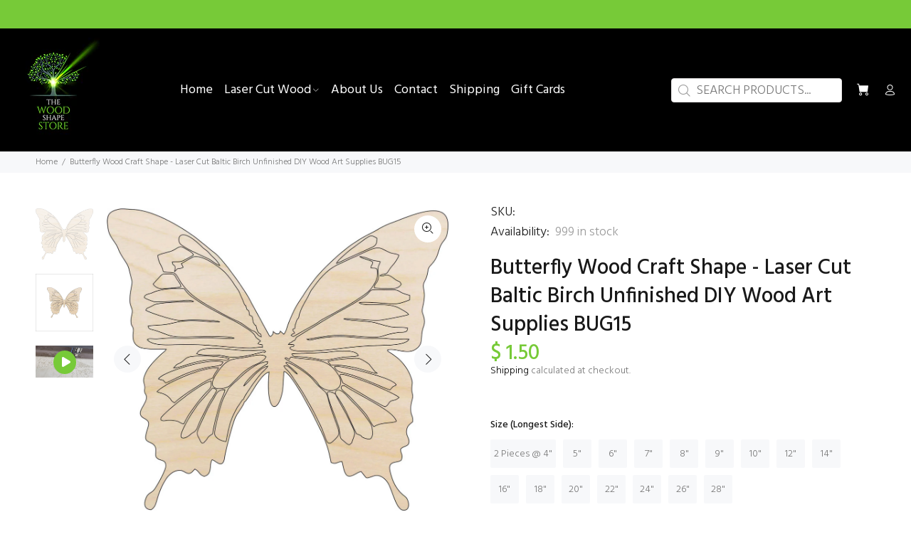

--- FILE ---
content_type: text/html; charset=utf-8
request_url: https://thewoodshapestore.com/products/butterfly-laser-cut-wood-shape-bug15
body_size: 31109
content:
<!doctype html>
<!--[if IE 9]> <html class="ie9 no-js" lang="en"> <![endif]-->
<!--[if (gt IE 9)|!(IE)]><!--> <html class="no-js" lang="en"> <!--<![endif]-->
<head>
  <!-- Basic page needs ================================================== -->
  <meta charset="utf-8">
  <!--[if IE]><meta http-equiv="X-UA-Compatible" content="IE=edge,chrome=1"><![endif]-->
  <meta name="viewport" content="width=device-width,initial-scale=1">
  <meta name="theme-color" content="#000000">
  <meta name="keywords" content="Shopify Template" />
  <meta name="author" content="p-themes">
  <link rel="canonical" href="https://thewoodshapestore.com/products/butterfly-laser-cut-wood-shape-bug15">
<script src="https://cdn-widgetsrepository.yotpo.com/v1/loader/ArK9pV5kToYXoMRWB9FXz2R7B0vbGTHfOX4vO67n?languageCode=en" async></script>
<!-- SearchKings: Google Tag Manager -->
<script>(function(w,d,s,l,i){w[l]=w[l]||[];w[l].push({'gtm.start':
new Date().getTime(),event:'gtm.js'});var f=d.getElementsByTagName(s)[0],
j=d.createElement(s),dl=l!='dataLayer'?'&l='+l:'';j.async=true;j.src=
'https://www.googletagmanager.com/gtm.js?id='+i+dl;f.parentNode.insertBefore(j,f);
})(window,document,'script','dataLayer','GTM-NHFW79N');</script><link rel="shortcut icon" href="//thewoodshapestore.com/cdn/shop/files/fav_ic_32x32.png?v=1670994471" type="image/png"><!-- Title and description ================================================== --><title>Laser Cut Wood Shape - Baltic Birch Butterfly by Wood Shape Store
&ndash; The Wood Shape Store
</title><meta name="description" content="Laser cut wood shape offers unfinished baltic birch craft blanks for diy art projects buy custom wooden shapes now"><!-- Social meta ================================================== --><!-- /snippets/social-meta-tags.liquid -->




<meta property="og:site_name" content="The Wood Shape Store">
<meta property="og:url" content="https://thewoodshapestore.com/products/butterfly-laser-cut-wood-shape-bug15">
<meta property="og:title" content="Butterfly Wood Craft Shape - Laser Cut Baltic Birch Unfinished DIY Wood Art Supplies BUG15">
<meta property="og:type" content="product">
<meta property="og:description" content="Laser cut wood shape offers unfinished baltic birch craft blanks for diy art projects buy custom wooden shapes now">

  <meta property="og:price:amount" content="1.15">
  <meta property="og:price:currency" content="USD">

<meta property="og:image" content="http://thewoodshapestore.com/cdn/shop/products/BUG15_1200x1200.jpg?v=1673573600"><meta property="og:image" content="http://thewoodshapestore.com/cdn/shop/files/ee7e492c18ccccd0202a5491be0d35d4f01fbc6e_1200x1200.jpg?v=1758842163">
<meta property="og:image:secure_url" content="https://thewoodshapestore.com/cdn/shop/products/BUG15_1200x1200.jpg?v=1673573600"><meta property="og:image:secure_url" content="https://thewoodshapestore.com/cdn/shop/files/ee7e492c18ccccd0202a5491be0d35d4f01fbc6e_1200x1200.jpg?v=1758842163">


<meta name="twitter:card" content="summary_large_image">
<meta name="twitter:title" content="Butterfly Wood Craft Shape - Laser Cut Baltic Birch Unfinished DIY Wood Art Supplies BUG15">
<meta name="twitter:description" content="Laser cut wood shape offers unfinished baltic birch craft blanks for diy art projects buy custom wooden shapes now">
<!-- Helpers ================================================== -->

  <!-- CSS ================================================== --><link href="https://fonts.googleapis.com/css?family=Hind:100,200,300,400,500,600,700,800,900" rel="stylesheet" defer>
<link href="//thewoodshapestore.com/cdn/shop/t/26/assets/theme.css?v=123070748078048060601762520965" rel="stylesheet" type="text/css" media="all" />

<script src="https://cdnjs.cloudflare.com/ajax/libs/jquery/2.2.4/jquery.min.js" integrity="sha512-DUC8yqWf7ez3JD1jszxCWSVB0DMP78eOyBpMa5aJki1bIRARykviOuImIczkxlj1KhVSyS16w2FSQetkD4UU2w==" crossorigin="anonymous" referrerpolicy="no-referrer"></script><!-- Header hook for plugins ================================================== -->
  <script>window.performance && window.performance.mark && window.performance.mark('shopify.content_for_header.start');</script><meta name="facebook-domain-verification" content="gd9tn6q6lost6l86vlc2vulwlg2fwy">
<meta name="facebook-domain-verification" content="5yd6g6qh0orvxlrn8lylq6z5v2c7xd">
<meta id="shopify-digital-wallet" name="shopify-digital-wallet" content="/10064778/digital_wallets/dialog">
<meta name="shopify-checkout-api-token" content="989b9b02f3c0e09e544b637d3fc72e5d">
<meta id="in-context-paypal-metadata" data-shop-id="10064778" data-venmo-supported="true" data-environment="production" data-locale="en_US" data-paypal-v4="true" data-currency="USD">
<link rel="alternate" hreflang="x-default" href="https://thewoodshapestore.com/products/butterfly-laser-cut-wood-shape-bug15">
<link rel="alternate" hreflang="en" href="https://thewoodshapestore.com/products/butterfly-laser-cut-wood-shape-bug15">
<link rel="alternate" hreflang="en-CA" href="https://thewoodshapestore.com/en-ca/products/butterfly-laser-cut-wood-shape-bug15">
<link rel="alternate" hreflang="en-GB" href="https://thewoodshapestore.com/en-gb/products/butterfly-laser-cut-wood-shape-bug15">
<link rel="alternate" type="application/json+oembed" href="https://thewoodshapestore.com/products/butterfly-laser-cut-wood-shape-bug15.oembed">
<script async="async" src="/checkouts/internal/preloads.js?locale=en-US"></script>
<link rel="preconnect" href="https://shop.app" crossorigin="anonymous">
<script async="async" src="https://shop.app/checkouts/internal/preloads.js?locale=en-US&shop_id=10064778" crossorigin="anonymous"></script>
<script id="apple-pay-shop-capabilities" type="application/json">{"shopId":10064778,"countryCode":"US","currencyCode":"USD","merchantCapabilities":["supports3DS"],"merchantId":"gid:\/\/shopify\/Shop\/10064778","merchantName":"The Wood Shape Store","requiredBillingContactFields":["postalAddress","email","phone"],"requiredShippingContactFields":["postalAddress","email","phone"],"shippingType":"shipping","supportedNetworks":["visa","masterCard","amex","discover","elo","jcb"],"total":{"type":"pending","label":"The Wood Shape Store","amount":"1.00"},"shopifyPaymentsEnabled":true,"supportsSubscriptions":true}</script>
<script id="shopify-features" type="application/json">{"accessToken":"989b9b02f3c0e09e544b637d3fc72e5d","betas":["rich-media-storefront-analytics"],"domain":"thewoodshapestore.com","predictiveSearch":true,"shopId":10064778,"locale":"en"}</script>
<script>var Shopify = Shopify || {};
Shopify.shop = "the-wood-shape-store.myshopify.com";
Shopify.locale = "en";
Shopify.currency = {"active":"USD","rate":"1.0"};
Shopify.country = "US";
Shopify.theme = {"name":"Copy of working app - s (20 - Dec EVM - Working )","id":132136370354,"schema_name":"Wokiee","schema_version":"2.2.2","theme_store_id":null,"role":"main"};
Shopify.theme.handle = "null";
Shopify.theme.style = {"id":null,"handle":null};
Shopify.cdnHost = "thewoodshapestore.com/cdn";
Shopify.routes = Shopify.routes || {};
Shopify.routes.root = "/";</script>
<script type="module">!function(o){(o.Shopify=o.Shopify||{}).modules=!0}(window);</script>
<script>!function(o){function n(){var o=[];function n(){o.push(Array.prototype.slice.apply(arguments))}return n.q=o,n}var t=o.Shopify=o.Shopify||{};t.loadFeatures=n(),t.autoloadFeatures=n()}(window);</script>
<script>
  window.ShopifyPay = window.ShopifyPay || {};
  window.ShopifyPay.apiHost = "shop.app\/pay";
  window.ShopifyPay.redirectState = null;
</script>
<script id="shop-js-analytics" type="application/json">{"pageType":"product"}</script>
<script defer="defer" async type="module" src="//thewoodshapestore.com/cdn/shopifycloud/shop-js/modules/v2/client.init-shop-cart-sync_BdyHc3Nr.en.esm.js"></script>
<script defer="defer" async type="module" src="//thewoodshapestore.com/cdn/shopifycloud/shop-js/modules/v2/chunk.common_Daul8nwZ.esm.js"></script>
<script type="module">
  await import("//thewoodshapestore.com/cdn/shopifycloud/shop-js/modules/v2/client.init-shop-cart-sync_BdyHc3Nr.en.esm.js");
await import("//thewoodshapestore.com/cdn/shopifycloud/shop-js/modules/v2/chunk.common_Daul8nwZ.esm.js");

  window.Shopify.SignInWithShop?.initShopCartSync?.({"fedCMEnabled":true,"windoidEnabled":true});

</script>
<script>
  window.Shopify = window.Shopify || {};
  if (!window.Shopify.featureAssets) window.Shopify.featureAssets = {};
  window.Shopify.featureAssets['shop-js'] = {"shop-cart-sync":["modules/v2/client.shop-cart-sync_QYOiDySF.en.esm.js","modules/v2/chunk.common_Daul8nwZ.esm.js"],"init-fed-cm":["modules/v2/client.init-fed-cm_DchLp9rc.en.esm.js","modules/v2/chunk.common_Daul8nwZ.esm.js"],"shop-button":["modules/v2/client.shop-button_OV7bAJc5.en.esm.js","modules/v2/chunk.common_Daul8nwZ.esm.js"],"init-windoid":["modules/v2/client.init-windoid_DwxFKQ8e.en.esm.js","modules/v2/chunk.common_Daul8nwZ.esm.js"],"shop-cash-offers":["modules/v2/client.shop-cash-offers_DWtL6Bq3.en.esm.js","modules/v2/chunk.common_Daul8nwZ.esm.js","modules/v2/chunk.modal_CQq8HTM6.esm.js"],"shop-toast-manager":["modules/v2/client.shop-toast-manager_CX9r1SjA.en.esm.js","modules/v2/chunk.common_Daul8nwZ.esm.js"],"init-shop-email-lookup-coordinator":["modules/v2/client.init-shop-email-lookup-coordinator_UhKnw74l.en.esm.js","modules/v2/chunk.common_Daul8nwZ.esm.js"],"pay-button":["modules/v2/client.pay-button_DzxNnLDY.en.esm.js","modules/v2/chunk.common_Daul8nwZ.esm.js"],"avatar":["modules/v2/client.avatar_BTnouDA3.en.esm.js"],"init-shop-cart-sync":["modules/v2/client.init-shop-cart-sync_BdyHc3Nr.en.esm.js","modules/v2/chunk.common_Daul8nwZ.esm.js"],"shop-login-button":["modules/v2/client.shop-login-button_D8B466_1.en.esm.js","modules/v2/chunk.common_Daul8nwZ.esm.js","modules/v2/chunk.modal_CQq8HTM6.esm.js"],"init-customer-accounts-sign-up":["modules/v2/client.init-customer-accounts-sign-up_C8fpPm4i.en.esm.js","modules/v2/client.shop-login-button_D8B466_1.en.esm.js","modules/v2/chunk.common_Daul8nwZ.esm.js","modules/v2/chunk.modal_CQq8HTM6.esm.js"],"init-shop-for-new-customer-accounts":["modules/v2/client.init-shop-for-new-customer-accounts_CVTO0Ztu.en.esm.js","modules/v2/client.shop-login-button_D8B466_1.en.esm.js","modules/v2/chunk.common_Daul8nwZ.esm.js","modules/v2/chunk.modal_CQq8HTM6.esm.js"],"init-customer-accounts":["modules/v2/client.init-customer-accounts_dRgKMfrE.en.esm.js","modules/v2/client.shop-login-button_D8B466_1.en.esm.js","modules/v2/chunk.common_Daul8nwZ.esm.js","modules/v2/chunk.modal_CQq8HTM6.esm.js"],"shop-follow-button":["modules/v2/client.shop-follow-button_CkZpjEct.en.esm.js","modules/v2/chunk.common_Daul8nwZ.esm.js","modules/v2/chunk.modal_CQq8HTM6.esm.js"],"lead-capture":["modules/v2/client.lead-capture_BntHBhfp.en.esm.js","modules/v2/chunk.common_Daul8nwZ.esm.js","modules/v2/chunk.modal_CQq8HTM6.esm.js"],"checkout-modal":["modules/v2/client.checkout-modal_CfxcYbTm.en.esm.js","modules/v2/chunk.common_Daul8nwZ.esm.js","modules/v2/chunk.modal_CQq8HTM6.esm.js"],"shop-login":["modules/v2/client.shop-login_Da4GZ2H6.en.esm.js","modules/v2/chunk.common_Daul8nwZ.esm.js","modules/v2/chunk.modal_CQq8HTM6.esm.js"],"payment-terms":["modules/v2/client.payment-terms_MV4M3zvL.en.esm.js","modules/v2/chunk.common_Daul8nwZ.esm.js","modules/v2/chunk.modal_CQq8HTM6.esm.js"]};
</script>
<script>(function() {
  var isLoaded = false;
  function asyncLoad() {
    if (isLoaded) return;
    isLoaded = true;
    var urls = ["https:\/\/cdn.hextom.com\/js\/quickannouncementbar.js?shop=the-wood-shape-store.myshopify.com"];
    for (var i = 0; i < urls.length; i++) {
      var s = document.createElement('script');
      s.type = 'text/javascript';
      s.async = true;
      s.src = urls[i];
      var x = document.getElementsByTagName('script')[0];
      x.parentNode.insertBefore(s, x);
    }
  };
  if(window.attachEvent) {
    window.attachEvent('onload', asyncLoad);
  } else {
    window.addEventListener('load', asyncLoad, false);
  }
})();</script>
<script id="__st">var __st={"a":10064778,"offset":-18000,"reqid":"b62a86a1-7a09-4c6f-bb47-2d9ba8e9b1d6-1768982678","pageurl":"thewoodshapestore.com\/products\/butterfly-laser-cut-wood-shape-bug15","u":"060ea73eb452","p":"product","rtyp":"product","rid":6236031428};</script>
<script>window.ShopifyPaypalV4VisibilityTracking = true;</script>
<script id="captcha-bootstrap">!function(){'use strict';const t='contact',e='account',n='new_comment',o=[[t,t],['blogs',n],['comments',n],[t,'customer']],c=[[e,'customer_login'],[e,'guest_login'],[e,'recover_customer_password'],[e,'create_customer']],r=t=>t.map((([t,e])=>`form[action*='/${t}']:not([data-nocaptcha='true']) input[name='form_type'][value='${e}']`)).join(','),a=t=>()=>t?[...document.querySelectorAll(t)].map((t=>t.form)):[];function s(){const t=[...o],e=r(t);return a(e)}const i='password',u='form_key',d=['recaptcha-v3-token','g-recaptcha-response','h-captcha-response',i],f=()=>{try{return window.sessionStorage}catch{return}},m='__shopify_v',_=t=>t.elements[u];function p(t,e,n=!1){try{const o=window.sessionStorage,c=JSON.parse(o.getItem(e)),{data:r}=function(t){const{data:e,action:n}=t;return t[m]||n?{data:e,action:n}:{data:t,action:n}}(c);for(const[e,n]of Object.entries(r))t.elements[e]&&(t.elements[e].value=n);n&&o.removeItem(e)}catch(o){console.error('form repopulation failed',{error:o})}}const l='form_type',E='cptcha';function T(t){t.dataset[E]=!0}const w=window,h=w.document,L='Shopify',v='ce_forms',y='captcha';let A=!1;((t,e)=>{const n=(g='f06e6c50-85a8-45c8-87d0-21a2b65856fe',I='https://cdn.shopify.com/shopifycloud/storefront-forms-hcaptcha/ce_storefront_forms_captcha_hcaptcha.v1.5.2.iife.js',D={infoText:'Protected by hCaptcha',privacyText:'Privacy',termsText:'Terms'},(t,e,n)=>{const o=w[L][v],c=o.bindForm;if(c)return c(t,g,e,D).then(n);var r;o.q.push([[t,g,e,D],n]),r=I,A||(h.body.append(Object.assign(h.createElement('script'),{id:'captcha-provider',async:!0,src:r})),A=!0)});var g,I,D;w[L]=w[L]||{},w[L][v]=w[L][v]||{},w[L][v].q=[],w[L][y]=w[L][y]||{},w[L][y].protect=function(t,e){n(t,void 0,e),T(t)},Object.freeze(w[L][y]),function(t,e,n,w,h,L){const[v,y,A,g]=function(t,e,n){const i=e?o:[],u=t?c:[],d=[...i,...u],f=r(d),m=r(i),_=r(d.filter((([t,e])=>n.includes(e))));return[a(f),a(m),a(_),s()]}(w,h,L),I=t=>{const e=t.target;return e instanceof HTMLFormElement?e:e&&e.form},D=t=>v().includes(t);t.addEventListener('submit',(t=>{const e=I(t);if(!e)return;const n=D(e)&&!e.dataset.hcaptchaBound&&!e.dataset.recaptchaBound,o=_(e),c=g().includes(e)&&(!o||!o.value);(n||c)&&t.preventDefault(),c&&!n&&(function(t){try{if(!f())return;!function(t){const e=f();if(!e)return;const n=_(t);if(!n)return;const o=n.value;o&&e.removeItem(o)}(t);const e=Array.from(Array(32),(()=>Math.random().toString(36)[2])).join('');!function(t,e){_(t)||t.append(Object.assign(document.createElement('input'),{type:'hidden',name:u})),t.elements[u].value=e}(t,e),function(t,e){const n=f();if(!n)return;const o=[...t.querySelectorAll(`input[type='${i}']`)].map((({name:t})=>t)),c=[...d,...o],r={};for(const[a,s]of new FormData(t).entries())c.includes(a)||(r[a]=s);n.setItem(e,JSON.stringify({[m]:1,action:t.action,data:r}))}(t,e)}catch(e){console.error('failed to persist form',e)}}(e),e.submit())}));const S=(t,e)=>{t&&!t.dataset[E]&&(n(t,e.some((e=>e===t))),T(t))};for(const o of['focusin','change'])t.addEventListener(o,(t=>{const e=I(t);D(e)&&S(e,y())}));const B=e.get('form_key'),M=e.get(l),P=B&&M;t.addEventListener('DOMContentLoaded',(()=>{const t=y();if(P)for(const e of t)e.elements[l].value===M&&p(e,B);[...new Set([...A(),...v().filter((t=>'true'===t.dataset.shopifyCaptcha))])].forEach((e=>S(e,t)))}))}(h,new URLSearchParams(w.location.search),n,t,e,['guest_login'])})(!0,!0)}();</script>
<script integrity="sha256-4kQ18oKyAcykRKYeNunJcIwy7WH5gtpwJnB7kiuLZ1E=" data-source-attribution="shopify.loadfeatures" defer="defer" src="//thewoodshapestore.com/cdn/shopifycloud/storefront/assets/storefront/load_feature-a0a9edcb.js" crossorigin="anonymous"></script>
<script crossorigin="anonymous" defer="defer" src="//thewoodshapestore.com/cdn/shopifycloud/storefront/assets/shopify_pay/storefront-65b4c6d7.js?v=20250812"></script>
<script data-source-attribution="shopify.dynamic_checkout.dynamic.init">var Shopify=Shopify||{};Shopify.PaymentButton=Shopify.PaymentButton||{isStorefrontPortableWallets:!0,init:function(){window.Shopify.PaymentButton.init=function(){};var t=document.createElement("script");t.src="https://thewoodshapestore.com/cdn/shopifycloud/portable-wallets/latest/portable-wallets.en.js",t.type="module",document.head.appendChild(t)}};
</script>
<script data-source-attribution="shopify.dynamic_checkout.buyer_consent">
  function portableWalletsHideBuyerConsent(e){var t=document.getElementById("shopify-buyer-consent"),n=document.getElementById("shopify-subscription-policy-button");t&&n&&(t.classList.add("hidden"),t.setAttribute("aria-hidden","true"),n.removeEventListener("click",e))}function portableWalletsShowBuyerConsent(e){var t=document.getElementById("shopify-buyer-consent"),n=document.getElementById("shopify-subscription-policy-button");t&&n&&(t.classList.remove("hidden"),t.removeAttribute("aria-hidden"),n.addEventListener("click",e))}window.Shopify?.PaymentButton&&(window.Shopify.PaymentButton.hideBuyerConsent=portableWalletsHideBuyerConsent,window.Shopify.PaymentButton.showBuyerConsent=portableWalletsShowBuyerConsent);
</script>
<script>
  function portableWalletsCleanup(e){e&&e.src&&console.error("Failed to load portable wallets script "+e.src);var t=document.querySelectorAll("shopify-accelerated-checkout .shopify-payment-button__skeleton, shopify-accelerated-checkout-cart .wallet-cart-button__skeleton"),e=document.getElementById("shopify-buyer-consent");for(let e=0;e<t.length;e++)t[e].remove();e&&e.remove()}function portableWalletsNotLoadedAsModule(e){e instanceof ErrorEvent&&"string"==typeof e.message&&e.message.includes("import.meta")&&"string"==typeof e.filename&&e.filename.includes("portable-wallets")&&(window.removeEventListener("error",portableWalletsNotLoadedAsModule),window.Shopify.PaymentButton.failedToLoad=e,"loading"===document.readyState?document.addEventListener("DOMContentLoaded",window.Shopify.PaymentButton.init):window.Shopify.PaymentButton.init())}window.addEventListener("error",portableWalletsNotLoadedAsModule);
</script>

<script type="module" src="https://thewoodshapestore.com/cdn/shopifycloud/portable-wallets/latest/portable-wallets.en.js" onError="portableWalletsCleanup(this)" crossorigin="anonymous"></script>
<script nomodule>
  document.addEventListener("DOMContentLoaded", portableWalletsCleanup);
</script>

<link id="shopify-accelerated-checkout-styles" rel="stylesheet" media="screen" href="https://thewoodshapestore.com/cdn/shopifycloud/portable-wallets/latest/accelerated-checkout-backwards-compat.css" crossorigin="anonymous">
<style id="shopify-accelerated-checkout-cart">
        #shopify-buyer-consent {
  margin-top: 1em;
  display: inline-block;
  width: 100%;
}

#shopify-buyer-consent.hidden {
  display: none;
}

#shopify-subscription-policy-button {
  background: none;
  border: none;
  padding: 0;
  text-decoration: underline;
  font-size: inherit;
  cursor: pointer;
}

#shopify-subscription-policy-button::before {
  box-shadow: none;
}

      </style>
<script id="sections-script" data-sections="promo-fixed" defer="defer" src="//thewoodshapestore.com/cdn/shop/t/26/compiled_assets/scripts.js?v=7152"></script>
<script>window.performance && window.performance.mark && window.performance.mark('shopify.content_for_header.end');</script>
  <!-- /Header hook for plugins ================================================== -->























  <div class="evm-wiser-popup-mainsection"></div>	 











 
  <link href="https://monorail-edge.shopifysvc.com" rel="dns-prefetch">
<script>(function(){if ("sendBeacon" in navigator && "performance" in window) {try {var session_token_from_headers = performance.getEntriesByType('navigation')[0].serverTiming.find(x => x.name == '_s').description;} catch {var session_token_from_headers = undefined;}var session_cookie_matches = document.cookie.match(/_shopify_s=([^;]*)/);var session_token_from_cookie = session_cookie_matches && session_cookie_matches.length === 2 ? session_cookie_matches[1] : "";var session_token = session_token_from_headers || session_token_from_cookie || "";function handle_abandonment_event(e) {var entries = performance.getEntries().filter(function(entry) {return /monorail-edge.shopifysvc.com/.test(entry.name);});if (!window.abandonment_tracked && entries.length === 0) {window.abandonment_tracked = true;var currentMs = Date.now();var navigation_start = performance.timing.navigationStart;var payload = {shop_id: 10064778,url: window.location.href,navigation_start,duration: currentMs - navigation_start,session_token,page_type: "product"};window.navigator.sendBeacon("https://monorail-edge.shopifysvc.com/v1/produce", JSON.stringify({schema_id: "online_store_buyer_site_abandonment/1.1",payload: payload,metadata: {event_created_at_ms: currentMs,event_sent_at_ms: currentMs}}));}}window.addEventListener('pagehide', handle_abandonment_event);}}());</script>
<script id="web-pixels-manager-setup">(function e(e,d,r,n,o){if(void 0===o&&(o={}),!Boolean(null===(a=null===(i=window.Shopify)||void 0===i?void 0:i.analytics)||void 0===a?void 0:a.replayQueue)){var i,a;window.Shopify=window.Shopify||{};var t=window.Shopify;t.analytics=t.analytics||{};var s=t.analytics;s.replayQueue=[],s.publish=function(e,d,r){return s.replayQueue.push([e,d,r]),!0};try{self.performance.mark("wpm:start")}catch(e){}var l=function(){var e={modern:/Edge?\/(1{2}[4-9]|1[2-9]\d|[2-9]\d{2}|\d{4,})\.\d+(\.\d+|)|Firefox\/(1{2}[4-9]|1[2-9]\d|[2-9]\d{2}|\d{4,})\.\d+(\.\d+|)|Chrom(ium|e)\/(9{2}|\d{3,})\.\d+(\.\d+|)|(Maci|X1{2}).+ Version\/(15\.\d+|(1[6-9]|[2-9]\d|\d{3,})\.\d+)([,.]\d+|)( \(\w+\)|)( Mobile\/\w+|) Safari\/|Chrome.+OPR\/(9{2}|\d{3,})\.\d+\.\d+|(CPU[ +]OS|iPhone[ +]OS|CPU[ +]iPhone|CPU IPhone OS|CPU iPad OS)[ +]+(15[._]\d+|(1[6-9]|[2-9]\d|\d{3,})[._]\d+)([._]\d+|)|Android:?[ /-](13[3-9]|1[4-9]\d|[2-9]\d{2}|\d{4,})(\.\d+|)(\.\d+|)|Android.+Firefox\/(13[5-9]|1[4-9]\d|[2-9]\d{2}|\d{4,})\.\d+(\.\d+|)|Android.+Chrom(ium|e)\/(13[3-9]|1[4-9]\d|[2-9]\d{2}|\d{4,})\.\d+(\.\d+|)|SamsungBrowser\/([2-9]\d|\d{3,})\.\d+/,legacy:/Edge?\/(1[6-9]|[2-9]\d|\d{3,})\.\d+(\.\d+|)|Firefox\/(5[4-9]|[6-9]\d|\d{3,})\.\d+(\.\d+|)|Chrom(ium|e)\/(5[1-9]|[6-9]\d|\d{3,})\.\d+(\.\d+|)([\d.]+$|.*Safari\/(?![\d.]+ Edge\/[\d.]+$))|(Maci|X1{2}).+ Version\/(10\.\d+|(1[1-9]|[2-9]\d|\d{3,})\.\d+)([,.]\d+|)( \(\w+\)|)( Mobile\/\w+|) Safari\/|Chrome.+OPR\/(3[89]|[4-9]\d|\d{3,})\.\d+\.\d+|(CPU[ +]OS|iPhone[ +]OS|CPU[ +]iPhone|CPU IPhone OS|CPU iPad OS)[ +]+(10[._]\d+|(1[1-9]|[2-9]\d|\d{3,})[._]\d+)([._]\d+|)|Android:?[ /-](13[3-9]|1[4-9]\d|[2-9]\d{2}|\d{4,})(\.\d+|)(\.\d+|)|Mobile Safari.+OPR\/([89]\d|\d{3,})\.\d+\.\d+|Android.+Firefox\/(13[5-9]|1[4-9]\d|[2-9]\d{2}|\d{4,})\.\d+(\.\d+|)|Android.+Chrom(ium|e)\/(13[3-9]|1[4-9]\d|[2-9]\d{2}|\d{4,})\.\d+(\.\d+|)|Android.+(UC? ?Browser|UCWEB|U3)[ /]?(15\.([5-9]|\d{2,})|(1[6-9]|[2-9]\d|\d{3,})\.\d+)\.\d+|SamsungBrowser\/(5\.\d+|([6-9]|\d{2,})\.\d+)|Android.+MQ{2}Browser\/(14(\.(9|\d{2,})|)|(1[5-9]|[2-9]\d|\d{3,})(\.\d+|))(\.\d+|)|K[Aa][Ii]OS\/(3\.\d+|([4-9]|\d{2,})\.\d+)(\.\d+|)/},d=e.modern,r=e.legacy,n=navigator.userAgent;return n.match(d)?"modern":n.match(r)?"legacy":"unknown"}(),u="modern"===l?"modern":"legacy",c=(null!=n?n:{modern:"",legacy:""})[u],f=function(e){return[e.baseUrl,"/wpm","/b",e.hashVersion,"modern"===e.buildTarget?"m":"l",".js"].join("")}({baseUrl:d,hashVersion:r,buildTarget:u}),m=function(e){var d=e.version,r=e.bundleTarget,n=e.surface,o=e.pageUrl,i=e.monorailEndpoint;return{emit:function(e){var a=e.status,t=e.errorMsg,s=(new Date).getTime(),l=JSON.stringify({metadata:{event_sent_at_ms:s},events:[{schema_id:"web_pixels_manager_load/3.1",payload:{version:d,bundle_target:r,page_url:o,status:a,surface:n,error_msg:t},metadata:{event_created_at_ms:s}}]});if(!i)return console&&console.warn&&console.warn("[Web Pixels Manager] No Monorail endpoint provided, skipping logging."),!1;try{return self.navigator.sendBeacon.bind(self.navigator)(i,l)}catch(e){}var u=new XMLHttpRequest;try{return u.open("POST",i,!0),u.setRequestHeader("Content-Type","text/plain"),u.send(l),!0}catch(e){return console&&console.warn&&console.warn("[Web Pixels Manager] Got an unhandled error while logging to Monorail."),!1}}}}({version:r,bundleTarget:l,surface:e.surface,pageUrl:self.location.href,monorailEndpoint:e.monorailEndpoint});try{o.browserTarget=l,function(e){var d=e.src,r=e.async,n=void 0===r||r,o=e.onload,i=e.onerror,a=e.sri,t=e.scriptDataAttributes,s=void 0===t?{}:t,l=document.createElement("script"),u=document.querySelector("head"),c=document.querySelector("body");if(l.async=n,l.src=d,a&&(l.integrity=a,l.crossOrigin="anonymous"),s)for(var f in s)if(Object.prototype.hasOwnProperty.call(s,f))try{l.dataset[f]=s[f]}catch(e){}if(o&&l.addEventListener("load",o),i&&l.addEventListener("error",i),u)u.appendChild(l);else{if(!c)throw new Error("Did not find a head or body element to append the script");c.appendChild(l)}}({src:f,async:!0,onload:function(){if(!function(){var e,d;return Boolean(null===(d=null===(e=window.Shopify)||void 0===e?void 0:e.analytics)||void 0===d?void 0:d.initialized)}()){var d=window.webPixelsManager.init(e)||void 0;if(d){var r=window.Shopify.analytics;r.replayQueue.forEach((function(e){var r=e[0],n=e[1],o=e[2];d.publishCustomEvent(r,n,o)})),r.replayQueue=[],r.publish=d.publishCustomEvent,r.visitor=d.visitor,r.initialized=!0}}},onerror:function(){return m.emit({status:"failed",errorMsg:"".concat(f," has failed to load")})},sri:function(e){var d=/^sha384-[A-Za-z0-9+/=]+$/;return"string"==typeof e&&d.test(e)}(c)?c:"",scriptDataAttributes:o}),m.emit({status:"loading"})}catch(e){m.emit({status:"failed",errorMsg:(null==e?void 0:e.message)||"Unknown error"})}}})({shopId: 10064778,storefrontBaseUrl: "https://thewoodshapestore.com",extensionsBaseUrl: "https://extensions.shopifycdn.com/cdn/shopifycloud/web-pixels-manager",monorailEndpoint: "https://monorail-edge.shopifysvc.com/unstable/produce_batch",surface: "storefront-renderer",enabledBetaFlags: ["2dca8a86"],webPixelsConfigList: [{"id":"1510736050","configuration":"{\"accountID\":\"XPwLMZ\",\"webPixelConfig\":\"eyJlbmFibGVBZGRlZFRvQ2FydEV2ZW50cyI6IHRydWV9\"}","eventPayloadVersion":"v1","runtimeContext":"STRICT","scriptVersion":"524f6c1ee37bacdca7657a665bdca589","type":"APP","apiClientId":123074,"privacyPurposes":["ANALYTICS","MARKETING"],"dataSharingAdjustments":{"protectedCustomerApprovalScopes":["read_customer_address","read_customer_email","read_customer_name","read_customer_personal_data","read_customer_phone"]}},{"id":"607256754","configuration":"{\"config\":\"{\\\"pixel_id\\\":\\\"GT-WRDFPRTJ\\\",\\\"target_country\\\":\\\"US\\\",\\\"gtag_events\\\":[{\\\"type\\\":\\\"purchase\\\",\\\"action_label\\\":\\\"MC-R8SPCN41P2\\\"},{\\\"type\\\":\\\"page_view\\\",\\\"action_label\\\":\\\"MC-R8SPCN41P2\\\"},{\\\"type\\\":\\\"view_item\\\",\\\"action_label\\\":\\\"MC-R8SPCN41P2\\\"}],\\\"enable_monitoring_mode\\\":false}\"}","eventPayloadVersion":"v1","runtimeContext":"OPEN","scriptVersion":"b2a88bafab3e21179ed38636efcd8a93","type":"APP","apiClientId":1780363,"privacyPurposes":[],"dataSharingAdjustments":{"protectedCustomerApprovalScopes":["read_customer_address","read_customer_email","read_customer_name","read_customer_personal_data","read_customer_phone"]}},{"id":"456655026","configuration":"{\"pixelCode\":\"CNOGCNBC77U8S76IE2A0\"}","eventPayloadVersion":"v1","runtimeContext":"STRICT","scriptVersion":"22e92c2ad45662f435e4801458fb78cc","type":"APP","apiClientId":4383523,"privacyPurposes":["ANALYTICS","MARKETING","SALE_OF_DATA"],"dataSharingAdjustments":{"protectedCustomerApprovalScopes":["read_customer_address","read_customer_email","read_customer_name","read_customer_personal_data","read_customer_phone"]}},{"id":"233701554","configuration":"{\"pixel_id\":\"269839750130272\",\"pixel_type\":\"facebook_pixel\",\"metaapp_system_user_token\":\"-\"}","eventPayloadVersion":"v1","runtimeContext":"OPEN","scriptVersion":"ca16bc87fe92b6042fbaa3acc2fbdaa6","type":"APP","apiClientId":2329312,"privacyPurposes":["ANALYTICS","MARKETING","SALE_OF_DATA"],"dataSharingAdjustments":{"protectedCustomerApprovalScopes":["read_customer_address","read_customer_email","read_customer_name","read_customer_personal_data","read_customer_phone"]}},{"id":"60948658","configuration":"{\"tagID\":\"2613223852042\"}","eventPayloadVersion":"v1","runtimeContext":"STRICT","scriptVersion":"18031546ee651571ed29edbe71a3550b","type":"APP","apiClientId":3009811,"privacyPurposes":["ANALYTICS","MARKETING","SALE_OF_DATA"],"dataSharingAdjustments":{"protectedCustomerApprovalScopes":["read_customer_address","read_customer_email","read_customer_name","read_customer_personal_data","read_customer_phone"]}},{"id":"48070834","eventPayloadVersion":"1","runtimeContext":"LAX","scriptVersion":"1","type":"CUSTOM","privacyPurposes":["ANALYTICS","MARKETING","SALE_OF_DATA"],"name":"Adscale"},{"id":"shopify-app-pixel","configuration":"{}","eventPayloadVersion":"v1","runtimeContext":"STRICT","scriptVersion":"0450","apiClientId":"shopify-pixel","type":"APP","privacyPurposes":["ANALYTICS","MARKETING"]},{"id":"shopify-custom-pixel","eventPayloadVersion":"v1","runtimeContext":"LAX","scriptVersion":"0450","apiClientId":"shopify-pixel","type":"CUSTOM","privacyPurposes":["ANALYTICS","MARKETING"]}],isMerchantRequest: false,initData: {"shop":{"name":"The Wood Shape Store","paymentSettings":{"currencyCode":"USD"},"myshopifyDomain":"the-wood-shape-store.myshopify.com","countryCode":"US","storefrontUrl":"https:\/\/thewoodshapestore.com"},"customer":null,"cart":null,"checkout":null,"productVariants":[{"price":{"amount":1.5,"currencyCode":"USD"},"product":{"title":"Butterfly Wood Craft Shape - Laser Cut Baltic Birch Unfinished DIY Wood Art Supplies BUG15","vendor":"The Wood Shape Store","id":"6236031428","untranslatedTitle":"Butterfly Wood Craft Shape - Laser Cut Baltic Birch Unfinished DIY Wood Art Supplies BUG15","url":"\/products\/butterfly-laser-cut-wood-shape-bug15","type":"Craft Wood \u0026 Shapes"},"id":"44019458900146","image":{"src":"\/\/thewoodshapestore.com\/cdn\/shop\/products\/BUG15.jpg?v=1673573600"},"sku":null,"title":"2 Pieces @ 4\" \/ 1\/8\" thick","untranslatedTitle":"2 Pieces @ 4\" \/ 1\/8\" thick"},{"price":{"amount":2.5,"currencyCode":"USD"},"product":{"title":"Butterfly Wood Craft Shape - Laser Cut Baltic Birch Unfinished DIY Wood Art Supplies BUG15","vendor":"The Wood Shape Store","id":"6236031428","untranslatedTitle":"Butterfly Wood Craft Shape - Laser Cut Baltic Birch Unfinished DIY Wood Art Supplies BUG15","url":"\/products\/butterfly-laser-cut-wood-shape-bug15","type":"Craft Wood \u0026 Shapes"},"id":"44019458932914","image":{"src":"\/\/thewoodshapestore.com\/cdn\/shop\/products\/BUG15.jpg?v=1673573600"},"sku":null,"title":"2 Pieces @ 4\" \/ 1\/4\" thick","untranslatedTitle":"2 Pieces @ 4\" \/ 1\/4\" thick"},{"price":{"amount":1.15,"currencyCode":"USD"},"product":{"title":"Butterfly Wood Craft Shape - Laser Cut Baltic Birch Unfinished DIY Wood Art Supplies BUG15","vendor":"The Wood Shape Store","id":"6236031428","untranslatedTitle":"Butterfly Wood Craft Shape - Laser Cut Baltic Birch Unfinished DIY Wood Art Supplies BUG15","url":"\/products\/butterfly-laser-cut-wood-shape-bug15","type":"Craft Wood \u0026 Shapes"},"id":"44019458965682","image":{"src":"\/\/thewoodshapestore.com\/cdn\/shop\/products\/BUG15.jpg?v=1673573600"},"sku":null,"title":"5\" \/ 1\/8\" thick","untranslatedTitle":"5\" \/ 1\/8\" thick"},{"price":{"amount":1.8,"currencyCode":"USD"},"product":{"title":"Butterfly Wood Craft Shape - Laser Cut Baltic Birch Unfinished DIY Wood Art Supplies BUG15","vendor":"The Wood Shape Store","id":"6236031428","untranslatedTitle":"Butterfly Wood Craft Shape - Laser Cut Baltic Birch Unfinished DIY Wood Art Supplies BUG15","url":"\/products\/butterfly-laser-cut-wood-shape-bug15","type":"Craft Wood \u0026 Shapes"},"id":"44019458998450","image":{"src":"\/\/thewoodshapestore.com\/cdn\/shop\/products\/BUG15.jpg?v=1673573600"},"sku":null,"title":"5\" \/ 1\/4\" thick","untranslatedTitle":"5\" \/ 1\/4\" thick"},{"price":{"amount":1.45,"currencyCode":"USD"},"product":{"title":"Butterfly Wood Craft Shape - Laser Cut Baltic Birch Unfinished DIY Wood Art Supplies BUG15","vendor":"The Wood Shape Store","id":"6236031428","untranslatedTitle":"Butterfly Wood Craft Shape - Laser Cut Baltic Birch Unfinished DIY Wood Art Supplies BUG15","url":"\/products\/butterfly-laser-cut-wood-shape-bug15","type":"Craft Wood \u0026 Shapes"},"id":"44019459031218","image":{"src":"\/\/thewoodshapestore.com\/cdn\/shop\/products\/BUG15.jpg?v=1673573600"},"sku":null,"title":"6\" \/ 1\/8\" thick","untranslatedTitle":"6\" \/ 1\/8\" thick"},{"price":{"amount":2.8,"currencyCode":"USD"},"product":{"title":"Butterfly Wood Craft Shape - Laser Cut Baltic Birch Unfinished DIY Wood Art Supplies BUG15","vendor":"The Wood Shape Store","id":"6236031428","untranslatedTitle":"Butterfly Wood Craft Shape - Laser Cut Baltic Birch Unfinished DIY Wood Art Supplies BUG15","url":"\/products\/butterfly-laser-cut-wood-shape-bug15","type":"Craft Wood \u0026 Shapes"},"id":"44019459063986","image":{"src":"\/\/thewoodshapestore.com\/cdn\/shop\/products\/BUG15.jpg?v=1673573600"},"sku":null,"title":"6\" \/ 1\/4\" thick","untranslatedTitle":"6\" \/ 1\/4\" thick"},{"price":{"amount":2.43,"currencyCode":"USD"},"product":{"title":"Butterfly Wood Craft Shape - Laser Cut Baltic Birch Unfinished DIY Wood Art Supplies BUG15","vendor":"The Wood Shape Store","id":"6236031428","untranslatedTitle":"Butterfly Wood Craft Shape - Laser Cut Baltic Birch Unfinished DIY Wood Art Supplies BUG15","url":"\/products\/butterfly-laser-cut-wood-shape-bug15","type":"Craft Wood \u0026 Shapes"},"id":"44019459096754","image":{"src":"\/\/thewoodshapestore.com\/cdn\/shop\/products\/BUG15.jpg?v=1673573600"},"sku":null,"title":"7\" \/ 1\/8\" thick","untranslatedTitle":"7\" \/ 1\/8\" thick"},{"price":{"amount":3.7,"currencyCode":"USD"},"product":{"title":"Butterfly Wood Craft Shape - Laser Cut Baltic Birch Unfinished DIY Wood Art Supplies BUG15","vendor":"The Wood Shape Store","id":"6236031428","untranslatedTitle":"Butterfly Wood Craft Shape - Laser Cut Baltic Birch Unfinished DIY Wood Art Supplies BUG15","url":"\/products\/butterfly-laser-cut-wood-shape-bug15","type":"Craft Wood \u0026 Shapes"},"id":"44019459129522","image":{"src":"\/\/thewoodshapestore.com\/cdn\/shop\/products\/BUG15.jpg?v=1673573600"},"sku":null,"title":"7\" \/ 1\/4\" thick","untranslatedTitle":"7\" \/ 1\/4\" thick"},{"price":{"amount":3.13,"currencyCode":"USD"},"product":{"title":"Butterfly Wood Craft Shape - Laser Cut Baltic Birch Unfinished DIY Wood Art Supplies BUG15","vendor":"The Wood Shape Store","id":"6236031428","untranslatedTitle":"Butterfly Wood Craft Shape - Laser Cut Baltic Birch Unfinished DIY Wood Art Supplies BUG15","url":"\/products\/butterfly-laser-cut-wood-shape-bug15","type":"Craft Wood \u0026 Shapes"},"id":"44019459162290","image":{"src":"\/\/thewoodshapestore.com\/cdn\/shop\/products\/BUG15.jpg?v=1673573600"},"sku":null,"title":"8\" \/ 1\/8\" thick","untranslatedTitle":"8\" \/ 1\/8\" thick"},{"price":{"amount":4.76,"currencyCode":"USD"},"product":{"title":"Butterfly Wood Craft Shape - Laser Cut Baltic Birch Unfinished DIY Wood Art Supplies BUG15","vendor":"The Wood Shape Store","id":"6236031428","untranslatedTitle":"Butterfly Wood Craft Shape - Laser Cut Baltic Birch Unfinished DIY Wood Art Supplies BUG15","url":"\/products\/butterfly-laser-cut-wood-shape-bug15","type":"Craft Wood \u0026 Shapes"},"id":"44019459195058","image":{"src":"\/\/thewoodshapestore.com\/cdn\/shop\/products\/BUG15.jpg?v=1673573600"},"sku":null,"title":"8\" \/ 1\/4\" thick","untranslatedTitle":"8\" \/ 1\/4\" thick"},{"price":{"amount":4.05,"currencyCode":"USD"},"product":{"title":"Butterfly Wood Craft Shape - Laser Cut Baltic Birch Unfinished DIY Wood Art Supplies BUG15","vendor":"The Wood Shape Store","id":"6236031428","untranslatedTitle":"Butterfly Wood Craft Shape - Laser Cut Baltic Birch Unfinished DIY Wood Art Supplies BUG15","url":"\/products\/butterfly-laser-cut-wood-shape-bug15","type":"Craft Wood \u0026 Shapes"},"id":"44019459227826","image":{"src":"\/\/thewoodshapestore.com\/cdn\/shop\/products\/BUG15.jpg?v=1673573600"},"sku":null,"title":"9\" \/ 1\/8\" thick","untranslatedTitle":"9\" \/ 1\/8\" thick"},{"price":{"amount":6.0,"currencyCode":"USD"},"product":{"title":"Butterfly Wood Craft Shape - Laser Cut Baltic Birch Unfinished DIY Wood Art Supplies BUG15","vendor":"The Wood Shape Store","id":"6236031428","untranslatedTitle":"Butterfly Wood Craft Shape - Laser Cut Baltic Birch Unfinished DIY Wood Art Supplies BUG15","url":"\/products\/butterfly-laser-cut-wood-shape-bug15","type":"Craft Wood \u0026 Shapes"},"id":"44019459260594","image":{"src":"\/\/thewoodshapestore.com\/cdn\/shop\/products\/BUG15.jpg?v=1673573600"},"sku":null,"title":"9\" \/ 1\/4\" thick","untranslatedTitle":"9\" \/ 1\/4\" thick"},{"price":{"amount":4.96,"currencyCode":"USD"},"product":{"title":"Butterfly Wood Craft Shape - Laser Cut Baltic Birch Unfinished DIY Wood Art Supplies BUG15","vendor":"The Wood Shape Store","id":"6236031428","untranslatedTitle":"Butterfly Wood Craft Shape - Laser Cut Baltic Birch Unfinished DIY Wood Art Supplies BUG15","url":"\/products\/butterfly-laser-cut-wood-shape-bug15","type":"Craft Wood \u0026 Shapes"},"id":"44019459293362","image":{"src":"\/\/thewoodshapestore.com\/cdn\/shop\/products\/BUG15.jpg?v=1673573600"},"sku":null,"title":"10\" \/ 1\/8\" thick","untranslatedTitle":"10\" \/ 1\/8\" thick"},{"price":{"amount":7.2,"currencyCode":"USD"},"product":{"title":"Butterfly Wood Craft Shape - Laser Cut Baltic Birch Unfinished DIY Wood Art Supplies BUG15","vendor":"The Wood Shape Store","id":"6236031428","untranslatedTitle":"Butterfly Wood Craft Shape - Laser Cut Baltic Birch Unfinished DIY Wood Art Supplies BUG15","url":"\/products\/butterfly-laser-cut-wood-shape-bug15","type":"Craft Wood \u0026 Shapes"},"id":"44019459326130","image":{"src":"\/\/thewoodshapestore.com\/cdn\/shop\/products\/BUG15.jpg?v=1673573600"},"sku":null,"title":"10\" \/ 1\/4\" thick","untranslatedTitle":"10\" \/ 1\/4\" thick"},{"price":{"amount":9.08,"currencyCode":"USD"},"product":{"title":"Butterfly Wood Craft Shape - Laser Cut Baltic Birch Unfinished DIY Wood Art Supplies BUG15","vendor":"The Wood Shape Store","id":"6236031428","untranslatedTitle":"Butterfly Wood Craft Shape - Laser Cut Baltic Birch Unfinished DIY Wood Art Supplies BUG15","url":"\/products\/butterfly-laser-cut-wood-shape-bug15","type":"Craft Wood \u0026 Shapes"},"id":"44019459358898","image":{"src":"\/\/thewoodshapestore.com\/cdn\/shop\/products\/BUG15.jpg?v=1673573600"},"sku":null,"title":"12\" \/ 1\/8\" thick","untranslatedTitle":"12\" \/ 1\/8\" thick"},{"price":{"amount":11.51,"currencyCode":"USD"},"product":{"title":"Butterfly Wood Craft Shape - Laser Cut Baltic Birch Unfinished DIY Wood Art Supplies BUG15","vendor":"The Wood Shape Store","id":"6236031428","untranslatedTitle":"Butterfly Wood Craft Shape - Laser Cut Baltic Birch Unfinished DIY Wood Art Supplies BUG15","url":"\/products\/butterfly-laser-cut-wood-shape-bug15","type":"Craft Wood \u0026 Shapes"},"id":"44019459391666","image":{"src":"\/\/thewoodshapestore.com\/cdn\/shop\/products\/BUG15.jpg?v=1673573600"},"sku":null,"title":"12\" \/ 1\/4\" thick","untranslatedTitle":"12\" \/ 1\/4\" thick"},{"price":{"amount":11.24,"currencyCode":"USD"},"product":{"title":"Butterfly Wood Craft Shape - Laser Cut Baltic Birch Unfinished DIY Wood Art Supplies BUG15","vendor":"The Wood Shape Store","id":"6236031428","untranslatedTitle":"Butterfly Wood Craft Shape - Laser Cut Baltic Birch Unfinished DIY Wood Art Supplies BUG15","url":"\/products\/butterfly-laser-cut-wood-shape-bug15","type":"Craft Wood \u0026 Shapes"},"id":"44019459424434","image":{"src":"\/\/thewoodshapestore.com\/cdn\/shop\/products\/BUG15.jpg?v=1673573600"},"sku":null,"title":"14\" \/ 1\/8\" thick","untranslatedTitle":"14\" \/ 1\/8\" thick"},{"price":{"amount":15.0,"currencyCode":"USD"},"product":{"title":"Butterfly Wood Craft Shape - Laser Cut Baltic Birch Unfinished DIY Wood Art Supplies BUG15","vendor":"The Wood Shape Store","id":"6236031428","untranslatedTitle":"Butterfly Wood Craft Shape - Laser Cut Baltic Birch Unfinished DIY Wood Art Supplies BUG15","url":"\/products\/butterfly-laser-cut-wood-shape-bug15","type":"Craft Wood \u0026 Shapes"},"id":"44019459457202","image":{"src":"\/\/thewoodshapestore.com\/cdn\/shop\/products\/BUG15.jpg?v=1673573600"},"sku":null,"title":"14\" \/ 1\/4\" thick","untranslatedTitle":"14\" \/ 1\/4\" thick"},{"price":{"amount":14.0,"currencyCode":"USD"},"product":{"title":"Butterfly Wood Craft Shape - Laser Cut Baltic Birch Unfinished DIY Wood Art Supplies BUG15","vendor":"The Wood Shape Store","id":"6236031428","untranslatedTitle":"Butterfly Wood Craft Shape - Laser Cut Baltic Birch Unfinished DIY Wood Art Supplies BUG15","url":"\/products\/butterfly-laser-cut-wood-shape-bug15","type":"Craft Wood \u0026 Shapes"},"id":"44019459489970","image":{"src":"\/\/thewoodshapestore.com\/cdn\/shop\/products\/BUG15.jpg?v=1673573600"},"sku":null,"title":"16\" \/ 1\/8\" thick","untranslatedTitle":"16\" \/ 1\/8\" thick"},{"price":{"amount":17.7,"currencyCode":"USD"},"product":{"title":"Butterfly Wood Craft Shape - Laser Cut Baltic Birch Unfinished DIY Wood Art Supplies BUG15","vendor":"The Wood Shape Store","id":"6236031428","untranslatedTitle":"Butterfly Wood Craft Shape - Laser Cut Baltic Birch Unfinished DIY Wood Art Supplies BUG15","url":"\/products\/butterfly-laser-cut-wood-shape-bug15","type":"Craft Wood \u0026 Shapes"},"id":"44019459522738","image":{"src":"\/\/thewoodshapestore.com\/cdn\/shop\/products\/BUG15.jpg?v=1673573600"},"sku":null,"title":"16\" \/ 1\/4\" thick","untranslatedTitle":"16\" \/ 1\/4\" thick"},{"price":{"amount":16.0,"currencyCode":"USD"},"product":{"title":"Butterfly Wood Craft Shape - Laser Cut Baltic Birch Unfinished DIY Wood Art Supplies BUG15","vendor":"The Wood Shape Store","id":"6236031428","untranslatedTitle":"Butterfly Wood Craft Shape - Laser Cut Baltic Birch Unfinished DIY Wood Art Supplies BUG15","url":"\/products\/butterfly-laser-cut-wood-shape-bug15","type":"Craft Wood \u0026 Shapes"},"id":"44019459555506","image":{"src":"\/\/thewoodshapestore.com\/cdn\/shop\/products\/BUG15.jpg?v=1673573600"},"sku":null,"title":"18\" \/ 1\/8\" thick","untranslatedTitle":"18\" \/ 1\/8\" thick"},{"price":{"amount":21.5,"currencyCode":"USD"},"product":{"title":"Butterfly Wood Craft Shape - Laser Cut Baltic Birch Unfinished DIY Wood Art Supplies BUG15","vendor":"The Wood Shape Store","id":"6236031428","untranslatedTitle":"Butterfly Wood Craft Shape - Laser Cut Baltic Birch Unfinished DIY Wood Art Supplies BUG15","url":"\/products\/butterfly-laser-cut-wood-shape-bug15","type":"Craft Wood \u0026 Shapes"},"id":"44019459588274","image":{"src":"\/\/thewoodshapestore.com\/cdn\/shop\/products\/BUG15.jpg?v=1673573600"},"sku":null,"title":"18\" \/ 1\/4\" thick","untranslatedTitle":"18\" \/ 1\/4\" thick"},{"price":{"amount":18.0,"currencyCode":"USD"},"product":{"title":"Butterfly Wood Craft Shape - Laser Cut Baltic Birch Unfinished DIY Wood Art Supplies BUG15","vendor":"The Wood Shape Store","id":"6236031428","untranslatedTitle":"Butterfly Wood Craft Shape - Laser Cut Baltic Birch Unfinished DIY Wood Art Supplies BUG15","url":"\/products\/butterfly-laser-cut-wood-shape-bug15","type":"Craft Wood \u0026 Shapes"},"id":"44019459621042","image":{"src":"\/\/thewoodshapestore.com\/cdn\/shop\/products\/BUG15.jpg?v=1673573600"},"sku":null,"title":"20\" \/ 1\/8\" thick","untranslatedTitle":"20\" \/ 1\/8\" thick"},{"price":{"amount":26.8,"currencyCode":"USD"},"product":{"title":"Butterfly Wood Craft Shape - Laser Cut Baltic Birch Unfinished DIY Wood Art Supplies BUG15","vendor":"The Wood Shape Store","id":"6236031428","untranslatedTitle":"Butterfly Wood Craft Shape - Laser Cut Baltic Birch Unfinished DIY Wood Art Supplies BUG15","url":"\/products\/butterfly-laser-cut-wood-shape-bug15","type":"Craft Wood \u0026 Shapes"},"id":"44019459653810","image":{"src":"\/\/thewoodshapestore.com\/cdn\/shop\/products\/BUG15.jpg?v=1673573600"},"sku":null,"title":"20\" \/ 1\/4\" thick","untranslatedTitle":"20\" \/ 1\/4\" thick"},{"price":{"amount":23.0,"currencyCode":"USD"},"product":{"title":"Butterfly Wood Craft Shape - Laser Cut Baltic Birch Unfinished DIY Wood Art Supplies BUG15","vendor":"The Wood Shape Store","id":"6236031428","untranslatedTitle":"Butterfly Wood Craft Shape - Laser Cut Baltic Birch Unfinished DIY Wood Art Supplies BUG15","url":"\/products\/butterfly-laser-cut-wood-shape-bug15","type":"Craft Wood \u0026 Shapes"},"id":"44019459686578","image":{"src":"\/\/thewoodshapestore.com\/cdn\/shop\/products\/BUG15.jpg?v=1673573600"},"sku":null,"title":"22\" \/ 1\/8\" thick","untranslatedTitle":"22\" \/ 1\/8\" thick"},{"price":{"amount":29.6,"currencyCode":"USD"},"product":{"title":"Butterfly Wood Craft Shape - Laser Cut Baltic Birch Unfinished DIY Wood Art Supplies BUG15","vendor":"The Wood Shape Store","id":"6236031428","untranslatedTitle":"Butterfly Wood Craft Shape - Laser Cut Baltic Birch Unfinished DIY Wood Art Supplies BUG15","url":"\/products\/butterfly-laser-cut-wood-shape-bug15","type":"Craft Wood \u0026 Shapes"},"id":"44019459719346","image":{"src":"\/\/thewoodshapestore.com\/cdn\/shop\/products\/BUG15.jpg?v=1673573600"},"sku":null,"title":"22\" \/ 1\/4\" thick","untranslatedTitle":"22\" \/ 1\/4\" thick"},{"price":{"amount":25.0,"currencyCode":"USD"},"product":{"title":"Butterfly Wood Craft Shape - Laser Cut Baltic Birch Unfinished DIY Wood Art Supplies BUG15","vendor":"The Wood Shape Store","id":"6236031428","untranslatedTitle":"Butterfly Wood Craft Shape - Laser Cut Baltic Birch Unfinished DIY Wood Art Supplies BUG15","url":"\/products\/butterfly-laser-cut-wood-shape-bug15","type":"Craft Wood \u0026 Shapes"},"id":"44019459752114","image":{"src":"\/\/thewoodshapestore.com\/cdn\/shop\/products\/BUG15.jpg?v=1673573600"},"sku":null,"title":"24\" \/ 1\/8\" thick","untranslatedTitle":"24\" \/ 1\/8\" thick"},{"price":{"amount":32.28,"currencyCode":"USD"},"product":{"title":"Butterfly Wood Craft Shape - Laser Cut Baltic Birch Unfinished DIY Wood Art Supplies BUG15","vendor":"The Wood Shape Store","id":"6236031428","untranslatedTitle":"Butterfly Wood Craft Shape - Laser Cut Baltic Birch Unfinished DIY Wood Art Supplies BUG15","url":"\/products\/butterfly-laser-cut-wood-shape-bug15","type":"Craft Wood \u0026 Shapes"},"id":"44019459784882","image":{"src":"\/\/thewoodshapestore.com\/cdn\/shop\/products\/BUG15.jpg?v=1673573600"},"sku":null,"title":"24\" \/ 1\/4\" thick","untranslatedTitle":"24\" \/ 1\/4\" thick"},{"price":{"amount":36.0,"currencyCode":"USD"},"product":{"title":"Butterfly Wood Craft Shape - Laser Cut Baltic Birch Unfinished DIY Wood Art Supplies BUG15","vendor":"The Wood Shape Store","id":"6236031428","untranslatedTitle":"Butterfly Wood Craft Shape - Laser Cut Baltic Birch Unfinished DIY Wood Art Supplies BUG15","url":"\/products\/butterfly-laser-cut-wood-shape-bug15","type":"Craft Wood \u0026 Shapes"},"id":"44019459817650","image":{"src":"\/\/thewoodshapestore.com\/cdn\/shop\/products\/BUG15.jpg?v=1673573600"},"sku":null,"title":"26\" \/ 1\/8\" thick","untranslatedTitle":"26\" \/ 1\/8\" thick"},{"price":{"amount":51.82,"currencyCode":"USD"},"product":{"title":"Butterfly Wood Craft Shape - Laser Cut Baltic Birch Unfinished DIY Wood Art Supplies BUG15","vendor":"The Wood Shape Store","id":"6236031428","untranslatedTitle":"Butterfly Wood Craft Shape - Laser Cut Baltic Birch Unfinished DIY Wood Art Supplies BUG15","url":"\/products\/butterfly-laser-cut-wood-shape-bug15","type":"Craft Wood \u0026 Shapes"},"id":"44019459850418","image":{"src":"\/\/thewoodshapestore.com\/cdn\/shop\/products\/BUG15.jpg?v=1673573600"},"sku":null,"title":"26\" \/ 1\/4\" thick","untranslatedTitle":"26\" \/ 1\/4\" thick"},{"price":{"amount":42.1,"currencyCode":"USD"},"product":{"title":"Butterfly Wood Craft Shape - Laser Cut Baltic Birch Unfinished DIY Wood Art Supplies BUG15","vendor":"The Wood Shape Store","id":"6236031428","untranslatedTitle":"Butterfly Wood Craft Shape - Laser Cut Baltic Birch Unfinished DIY Wood Art Supplies BUG15","url":"\/products\/butterfly-laser-cut-wood-shape-bug15","type":"Craft Wood \u0026 Shapes"},"id":"44019459883186","image":{"src":"\/\/thewoodshapestore.com\/cdn\/shop\/products\/BUG15.jpg?v=1673573600"},"sku":null,"title":"28\" \/ 1\/8\" thick","untranslatedTitle":"28\" \/ 1\/8\" thick"},{"price":{"amount":59.94,"currencyCode":"USD"},"product":{"title":"Butterfly Wood Craft Shape - Laser Cut Baltic Birch Unfinished DIY Wood Art Supplies BUG15","vendor":"The Wood Shape Store","id":"6236031428","untranslatedTitle":"Butterfly Wood Craft Shape - Laser Cut Baltic Birch Unfinished DIY Wood Art Supplies BUG15","url":"\/products\/butterfly-laser-cut-wood-shape-bug15","type":"Craft Wood \u0026 Shapes"},"id":"44019459915954","image":{"src":"\/\/thewoodshapestore.com\/cdn\/shop\/products\/BUG15.jpg?v=1673573600"},"sku":null,"title":"28\" \/ 1\/4\" thick","untranslatedTitle":"28\" \/ 1\/4\" thick"}],"purchasingCompany":null},},"https://thewoodshapestore.com/cdn","fcfee988w5aeb613cpc8e4bc33m6693e112",{"modern":"","legacy":""},{"shopId":"10064778","storefrontBaseUrl":"https:\/\/thewoodshapestore.com","extensionBaseUrl":"https:\/\/extensions.shopifycdn.com\/cdn\/shopifycloud\/web-pixels-manager","surface":"storefront-renderer","enabledBetaFlags":"[\"2dca8a86\"]","isMerchantRequest":"false","hashVersion":"fcfee988w5aeb613cpc8e4bc33m6693e112","publish":"custom","events":"[[\"page_viewed\",{}],[\"product_viewed\",{\"productVariant\":{\"price\":{\"amount\":1.5,\"currencyCode\":\"USD\"},\"product\":{\"title\":\"Butterfly Wood Craft Shape - Laser Cut Baltic Birch Unfinished DIY Wood Art Supplies BUG15\",\"vendor\":\"The Wood Shape Store\",\"id\":\"6236031428\",\"untranslatedTitle\":\"Butterfly Wood Craft Shape - Laser Cut Baltic Birch Unfinished DIY Wood Art Supplies BUG15\",\"url\":\"\/products\/butterfly-laser-cut-wood-shape-bug15\",\"type\":\"Craft Wood \u0026 Shapes\"},\"id\":\"44019458900146\",\"image\":{\"src\":\"\/\/thewoodshapestore.com\/cdn\/shop\/products\/BUG15.jpg?v=1673573600\"},\"sku\":null,\"title\":\"2 Pieces @ 4\\\" \/ 1\/8\\\" thick\",\"untranslatedTitle\":\"2 Pieces @ 4\\\" \/ 1\/8\\\" thick\"}}]]"});</script><script>
  window.ShopifyAnalytics = window.ShopifyAnalytics || {};
  window.ShopifyAnalytics.meta = window.ShopifyAnalytics.meta || {};
  window.ShopifyAnalytics.meta.currency = 'USD';
  var meta = {"product":{"id":6236031428,"gid":"gid:\/\/shopify\/Product\/6236031428","vendor":"The Wood Shape Store","type":"Craft Wood \u0026 Shapes","handle":"butterfly-laser-cut-wood-shape-bug15","variants":[{"id":44019458900146,"price":150,"name":"Butterfly Wood Craft Shape - Laser Cut Baltic Birch Unfinished DIY Wood Art Supplies BUG15 - 2 Pieces @ 4\" \/ 1\/8\" thick","public_title":"2 Pieces @ 4\" \/ 1\/8\" thick","sku":null},{"id":44019458932914,"price":250,"name":"Butterfly Wood Craft Shape - Laser Cut Baltic Birch Unfinished DIY Wood Art Supplies BUG15 - 2 Pieces @ 4\" \/ 1\/4\" thick","public_title":"2 Pieces @ 4\" \/ 1\/4\" thick","sku":null},{"id":44019458965682,"price":115,"name":"Butterfly Wood Craft Shape - Laser Cut Baltic Birch Unfinished DIY Wood Art Supplies BUG15 - 5\" \/ 1\/8\" thick","public_title":"5\" \/ 1\/8\" thick","sku":null},{"id":44019458998450,"price":180,"name":"Butterfly Wood Craft Shape - Laser Cut Baltic Birch Unfinished DIY Wood Art Supplies BUG15 - 5\" \/ 1\/4\" thick","public_title":"5\" \/ 1\/4\" thick","sku":null},{"id":44019459031218,"price":145,"name":"Butterfly Wood Craft Shape - Laser Cut Baltic Birch Unfinished DIY Wood Art Supplies BUG15 - 6\" \/ 1\/8\" thick","public_title":"6\" \/ 1\/8\" thick","sku":null},{"id":44019459063986,"price":280,"name":"Butterfly Wood Craft Shape - Laser Cut Baltic Birch Unfinished DIY Wood Art Supplies BUG15 - 6\" \/ 1\/4\" thick","public_title":"6\" \/ 1\/4\" thick","sku":null},{"id":44019459096754,"price":243,"name":"Butterfly Wood Craft Shape - Laser Cut Baltic Birch Unfinished DIY Wood Art Supplies BUG15 - 7\" \/ 1\/8\" thick","public_title":"7\" \/ 1\/8\" thick","sku":null},{"id":44019459129522,"price":370,"name":"Butterfly Wood Craft Shape - Laser Cut Baltic Birch Unfinished DIY Wood Art Supplies BUG15 - 7\" \/ 1\/4\" thick","public_title":"7\" \/ 1\/4\" thick","sku":null},{"id":44019459162290,"price":313,"name":"Butterfly Wood Craft Shape - Laser Cut Baltic Birch Unfinished DIY Wood Art Supplies BUG15 - 8\" \/ 1\/8\" thick","public_title":"8\" \/ 1\/8\" thick","sku":null},{"id":44019459195058,"price":476,"name":"Butterfly Wood Craft Shape - Laser Cut Baltic Birch Unfinished DIY Wood Art Supplies BUG15 - 8\" \/ 1\/4\" thick","public_title":"8\" \/ 1\/4\" thick","sku":null},{"id":44019459227826,"price":405,"name":"Butterfly Wood Craft Shape - Laser Cut Baltic Birch Unfinished DIY Wood Art Supplies BUG15 - 9\" \/ 1\/8\" thick","public_title":"9\" \/ 1\/8\" thick","sku":null},{"id":44019459260594,"price":600,"name":"Butterfly Wood Craft Shape - Laser Cut Baltic Birch Unfinished DIY Wood Art Supplies BUG15 - 9\" \/ 1\/4\" thick","public_title":"9\" \/ 1\/4\" thick","sku":null},{"id":44019459293362,"price":496,"name":"Butterfly Wood Craft Shape - Laser Cut Baltic Birch Unfinished DIY Wood Art Supplies BUG15 - 10\" \/ 1\/8\" thick","public_title":"10\" \/ 1\/8\" thick","sku":null},{"id":44019459326130,"price":720,"name":"Butterfly Wood Craft Shape - Laser Cut Baltic Birch Unfinished DIY Wood Art Supplies BUG15 - 10\" \/ 1\/4\" thick","public_title":"10\" \/ 1\/4\" thick","sku":null},{"id":44019459358898,"price":908,"name":"Butterfly Wood Craft Shape - Laser Cut Baltic Birch Unfinished DIY Wood Art Supplies BUG15 - 12\" \/ 1\/8\" thick","public_title":"12\" \/ 1\/8\" thick","sku":null},{"id":44019459391666,"price":1151,"name":"Butterfly Wood Craft Shape - Laser Cut Baltic Birch Unfinished DIY Wood Art Supplies BUG15 - 12\" \/ 1\/4\" thick","public_title":"12\" \/ 1\/4\" thick","sku":null},{"id":44019459424434,"price":1124,"name":"Butterfly Wood Craft Shape - Laser Cut Baltic Birch Unfinished DIY Wood Art Supplies BUG15 - 14\" \/ 1\/8\" thick","public_title":"14\" \/ 1\/8\" thick","sku":null},{"id":44019459457202,"price":1500,"name":"Butterfly Wood Craft Shape - Laser Cut Baltic Birch Unfinished DIY Wood Art Supplies BUG15 - 14\" \/ 1\/4\" thick","public_title":"14\" \/ 1\/4\" thick","sku":null},{"id":44019459489970,"price":1400,"name":"Butterfly Wood Craft Shape - Laser Cut Baltic Birch Unfinished DIY Wood Art Supplies BUG15 - 16\" \/ 1\/8\" thick","public_title":"16\" \/ 1\/8\" thick","sku":null},{"id":44019459522738,"price":1770,"name":"Butterfly Wood Craft Shape - Laser Cut Baltic Birch Unfinished DIY Wood Art Supplies BUG15 - 16\" \/ 1\/4\" thick","public_title":"16\" \/ 1\/4\" thick","sku":null},{"id":44019459555506,"price":1600,"name":"Butterfly Wood Craft Shape - Laser Cut Baltic Birch Unfinished DIY Wood Art Supplies BUG15 - 18\" \/ 1\/8\" thick","public_title":"18\" \/ 1\/8\" thick","sku":null},{"id":44019459588274,"price":2150,"name":"Butterfly Wood Craft Shape - Laser Cut Baltic Birch Unfinished DIY Wood Art Supplies BUG15 - 18\" \/ 1\/4\" thick","public_title":"18\" \/ 1\/4\" thick","sku":null},{"id":44019459621042,"price":1800,"name":"Butterfly Wood Craft Shape - Laser Cut Baltic Birch Unfinished DIY Wood Art Supplies BUG15 - 20\" \/ 1\/8\" thick","public_title":"20\" \/ 1\/8\" thick","sku":null},{"id":44019459653810,"price":2680,"name":"Butterfly Wood Craft Shape - Laser Cut Baltic Birch Unfinished DIY Wood Art Supplies BUG15 - 20\" \/ 1\/4\" thick","public_title":"20\" \/ 1\/4\" thick","sku":null},{"id":44019459686578,"price":2300,"name":"Butterfly Wood Craft Shape - Laser Cut Baltic Birch Unfinished DIY Wood Art Supplies BUG15 - 22\" \/ 1\/8\" thick","public_title":"22\" \/ 1\/8\" thick","sku":null},{"id":44019459719346,"price":2960,"name":"Butterfly Wood Craft Shape - Laser Cut Baltic Birch Unfinished DIY Wood Art Supplies BUG15 - 22\" \/ 1\/4\" thick","public_title":"22\" \/ 1\/4\" thick","sku":null},{"id":44019459752114,"price":2500,"name":"Butterfly Wood Craft Shape - Laser Cut Baltic Birch Unfinished DIY Wood Art Supplies BUG15 - 24\" \/ 1\/8\" thick","public_title":"24\" \/ 1\/8\" thick","sku":null},{"id":44019459784882,"price":3228,"name":"Butterfly Wood Craft Shape - Laser Cut Baltic Birch Unfinished DIY Wood Art Supplies BUG15 - 24\" \/ 1\/4\" thick","public_title":"24\" \/ 1\/4\" thick","sku":null},{"id":44019459817650,"price":3600,"name":"Butterfly Wood Craft Shape - Laser Cut Baltic Birch Unfinished DIY Wood Art Supplies BUG15 - 26\" \/ 1\/8\" thick","public_title":"26\" \/ 1\/8\" thick","sku":null},{"id":44019459850418,"price":5182,"name":"Butterfly Wood Craft Shape - Laser Cut Baltic Birch Unfinished DIY Wood Art Supplies BUG15 - 26\" \/ 1\/4\" thick","public_title":"26\" \/ 1\/4\" thick","sku":null},{"id":44019459883186,"price":4210,"name":"Butterfly Wood Craft Shape - Laser Cut Baltic Birch Unfinished DIY Wood Art Supplies BUG15 - 28\" \/ 1\/8\" thick","public_title":"28\" \/ 1\/8\" thick","sku":null},{"id":44019459915954,"price":5994,"name":"Butterfly Wood Craft Shape - Laser Cut Baltic Birch Unfinished DIY Wood Art Supplies BUG15 - 28\" \/ 1\/4\" thick","public_title":"28\" \/ 1\/4\" thick","sku":null}],"remote":false},"page":{"pageType":"product","resourceType":"product","resourceId":6236031428,"requestId":"b62a86a1-7a09-4c6f-bb47-2d9ba8e9b1d6-1768982678"}};
  for (var attr in meta) {
    window.ShopifyAnalytics.meta[attr] = meta[attr];
  }
</script>
<script class="analytics">
  (function () {
    var customDocumentWrite = function(content) {
      var jquery = null;

      if (window.jQuery) {
        jquery = window.jQuery;
      } else if (window.Checkout && window.Checkout.$) {
        jquery = window.Checkout.$;
      }

      if (jquery) {
        jquery('body').append(content);
      }
    };

    var hasLoggedConversion = function(token) {
      if (token) {
        return document.cookie.indexOf('loggedConversion=' + token) !== -1;
      }
      return false;
    }

    var setCookieIfConversion = function(token) {
      if (token) {
        var twoMonthsFromNow = new Date(Date.now());
        twoMonthsFromNow.setMonth(twoMonthsFromNow.getMonth() + 2);

        document.cookie = 'loggedConversion=' + token + '; expires=' + twoMonthsFromNow;
      }
    }

    var trekkie = window.ShopifyAnalytics.lib = window.trekkie = window.trekkie || [];
    if (trekkie.integrations) {
      return;
    }
    trekkie.methods = [
      'identify',
      'page',
      'ready',
      'track',
      'trackForm',
      'trackLink'
    ];
    trekkie.factory = function(method) {
      return function() {
        var args = Array.prototype.slice.call(arguments);
        args.unshift(method);
        trekkie.push(args);
        return trekkie;
      };
    };
    for (var i = 0; i < trekkie.methods.length; i++) {
      var key = trekkie.methods[i];
      trekkie[key] = trekkie.factory(key);
    }
    trekkie.load = function(config) {
      trekkie.config = config || {};
      trekkie.config.initialDocumentCookie = document.cookie;
      var first = document.getElementsByTagName('script')[0];
      var script = document.createElement('script');
      script.type = 'text/javascript';
      script.onerror = function(e) {
        var scriptFallback = document.createElement('script');
        scriptFallback.type = 'text/javascript';
        scriptFallback.onerror = function(error) {
                var Monorail = {
      produce: function produce(monorailDomain, schemaId, payload) {
        var currentMs = new Date().getTime();
        var event = {
          schema_id: schemaId,
          payload: payload,
          metadata: {
            event_created_at_ms: currentMs,
            event_sent_at_ms: currentMs
          }
        };
        return Monorail.sendRequest("https://" + monorailDomain + "/v1/produce", JSON.stringify(event));
      },
      sendRequest: function sendRequest(endpointUrl, payload) {
        // Try the sendBeacon API
        if (window && window.navigator && typeof window.navigator.sendBeacon === 'function' && typeof window.Blob === 'function' && !Monorail.isIos12()) {
          var blobData = new window.Blob([payload], {
            type: 'text/plain'
          });

          if (window.navigator.sendBeacon(endpointUrl, blobData)) {
            return true;
          } // sendBeacon was not successful

        } // XHR beacon

        var xhr = new XMLHttpRequest();

        try {
          xhr.open('POST', endpointUrl);
          xhr.setRequestHeader('Content-Type', 'text/plain');
          xhr.send(payload);
        } catch (e) {
          console.log(e);
        }

        return false;
      },
      isIos12: function isIos12() {
        return window.navigator.userAgent.lastIndexOf('iPhone; CPU iPhone OS 12_') !== -1 || window.navigator.userAgent.lastIndexOf('iPad; CPU OS 12_') !== -1;
      }
    };
    Monorail.produce('monorail-edge.shopifysvc.com',
      'trekkie_storefront_load_errors/1.1',
      {shop_id: 10064778,
      theme_id: 132136370354,
      app_name: "storefront",
      context_url: window.location.href,
      source_url: "//thewoodshapestore.com/cdn/s/trekkie.storefront.cd680fe47e6c39ca5d5df5f0a32d569bc48c0f27.min.js"});

        };
        scriptFallback.async = true;
        scriptFallback.src = '//thewoodshapestore.com/cdn/s/trekkie.storefront.cd680fe47e6c39ca5d5df5f0a32d569bc48c0f27.min.js';
        first.parentNode.insertBefore(scriptFallback, first);
      };
      script.async = true;
      script.src = '//thewoodshapestore.com/cdn/s/trekkie.storefront.cd680fe47e6c39ca5d5df5f0a32d569bc48c0f27.min.js';
      first.parentNode.insertBefore(script, first);
    };
    trekkie.load(
      {"Trekkie":{"appName":"storefront","development":false,"defaultAttributes":{"shopId":10064778,"isMerchantRequest":null,"themeId":132136370354,"themeCityHash":"14788875123010084055","contentLanguage":"en","currency":"USD","eventMetadataId":"5e0c259d-6d9a-433e-aaac-b9f4ede5f1c2"},"isServerSideCookieWritingEnabled":true,"monorailRegion":"shop_domain","enabledBetaFlags":["65f19447"]},"Session Attribution":{},"S2S":{"facebookCapiEnabled":false,"source":"trekkie-storefront-renderer","apiClientId":580111}}
    );

    var loaded = false;
    trekkie.ready(function() {
      if (loaded) return;
      loaded = true;

      window.ShopifyAnalytics.lib = window.trekkie;

      var originalDocumentWrite = document.write;
      document.write = customDocumentWrite;
      try { window.ShopifyAnalytics.merchantGoogleAnalytics.call(this); } catch(error) {};
      document.write = originalDocumentWrite;

      window.ShopifyAnalytics.lib.page(null,{"pageType":"product","resourceType":"product","resourceId":6236031428,"requestId":"b62a86a1-7a09-4c6f-bb47-2d9ba8e9b1d6-1768982678","shopifyEmitted":true});

      var match = window.location.pathname.match(/checkouts\/(.+)\/(thank_you|post_purchase)/)
      var token = match? match[1]: undefined;
      if (!hasLoggedConversion(token)) {
        setCookieIfConversion(token);
        window.ShopifyAnalytics.lib.track("Viewed Product",{"currency":"USD","variantId":44019458900146,"productId":6236031428,"productGid":"gid:\/\/shopify\/Product\/6236031428","name":"Butterfly Wood Craft Shape - Laser Cut Baltic Birch Unfinished DIY Wood Art Supplies BUG15 - 2 Pieces @ 4\" \/ 1\/8\" thick","price":"1.50","sku":null,"brand":"The Wood Shape Store","variant":"2 Pieces @ 4\" \/ 1\/8\" thick","category":"Craft Wood \u0026 Shapes","nonInteraction":true,"remote":false},undefined,undefined,{"shopifyEmitted":true});
      window.ShopifyAnalytics.lib.track("monorail:\/\/trekkie_storefront_viewed_product\/1.1",{"currency":"USD","variantId":44019458900146,"productId":6236031428,"productGid":"gid:\/\/shopify\/Product\/6236031428","name":"Butterfly Wood Craft Shape - Laser Cut Baltic Birch Unfinished DIY Wood Art Supplies BUG15 - 2 Pieces @ 4\" \/ 1\/8\" thick","price":"1.50","sku":null,"brand":"The Wood Shape Store","variant":"2 Pieces @ 4\" \/ 1\/8\" thick","category":"Craft Wood \u0026 Shapes","nonInteraction":true,"remote":false,"referer":"https:\/\/thewoodshapestore.com\/products\/butterfly-laser-cut-wood-shape-bug15"});
      }
    });


        var eventsListenerScript = document.createElement('script');
        eventsListenerScript.async = true;
        eventsListenerScript.src = "//thewoodshapestore.com/cdn/shopifycloud/storefront/assets/shop_events_listener-3da45d37.js";
        document.getElementsByTagName('head')[0].appendChild(eventsListenerScript);

})();</script>
  <script>
  if (!window.ga || (window.ga && typeof window.ga !== 'function')) {
    window.ga = function ga() {
      (window.ga.q = window.ga.q || []).push(arguments);
      if (window.Shopify && window.Shopify.analytics && typeof window.Shopify.analytics.publish === 'function') {
        window.Shopify.analytics.publish("ga_stub_called", {}, {sendTo: "google_osp_migration"});
      }
      console.error("Shopify's Google Analytics stub called with:", Array.from(arguments), "\nSee https://help.shopify.com/manual/promoting-marketing/pixels/pixel-migration#google for more information.");
    };
    if (window.Shopify && window.Shopify.analytics && typeof window.Shopify.analytics.publish === 'function') {
      window.Shopify.analytics.publish("ga_stub_initialized", {}, {sendTo: "google_osp_migration"});
    }
  }
</script>
<script
  defer
  src="https://thewoodshapestore.com/cdn/shopifycloud/perf-kit/shopify-perf-kit-3.0.4.min.js"
  data-application="storefront-renderer"
  data-shop-id="10064778"
  data-render-region="gcp-us-central1"
  data-page-type="product"
  data-theme-instance-id="132136370354"
  data-theme-name="Wokiee"
  data-theme-version="2.2.2"
  data-monorail-region="shop_domain"
  data-resource-timing-sampling-rate="10"
  data-shs="true"
  data-shs-beacon="true"
  data-shs-export-with-fetch="true"
  data-shs-logs-sample-rate="1"
  data-shs-beacon-endpoint="https://thewoodshapestore.com/api/collect"
></script>
</head>
<body class="pageproduct" 
      id="same_product_height"
      >
 
<!-- SearchKings: Google Tag Manager (noscript) -->
<noscript><iframe src="https://www.googletagmanager.com/ns.html?id=GTM-NHFW79N"
height="0" width="0" style="display:none;visibility:hidden"></iframe></noscript><div id="shopify-section-show-helper" class="shopify-section"></div><div id="shopify-section-header-template" class="shopify-section"><header class="desctop-menu-large small-header tt-hover-03"><nav class="panel-menu mobile-main-menu">
  <ul><li>
      <a href="/">Home</a></li><li>
      <a href="/collections/laser-cut-out-unfinished-wood-craft-supply">Laser Cut Wood</a><ul><li>
          <a href="/collections/3d-stand-designs">3D Designs</a></li><li>
          <a href="/collections/amphibians-insects-reptiles">Amphibians, Insects & Reptiles</a></li><li>
          <a href="/collections/animals">Animals</a></li><li>
          <a href="/collections/beautiful-music">Art, Music, School, & Science</a></li><li>
          <a href="/collections/badges-banners-flags">Badges, Banners & Flags</a></li><li>
          <a href="/collections/basic-shapes">Basic Shapes</a></li><li>
          <a href="/collections/birds">Birds, Birdhouses & Bird Cages</a></li><li>
          <a href="/collections/buildings">Buildings & Home Decor</a></li><li>
          <a href="/collections/food">Containers, Drinks & Food</a></li><li>
          <a href="/collections/designs">Designs</a></li><li>
          <a href="/collections/holidays">Holidays</a><ul><li><a href="/collections/4th-of-july">4TH of July</a></li><li><a href="/collections/valentines-day">Valentines Day</a></li><li><a href="/collections/easter">Easter</a></li><li><a href="/collections/st-patricks-day">St. Patrick's Day</a></li><li><a href="/collections/mardi-gras">Mardi Gras </a></li><li><a href="/collections/halloween">Halloween</a></li><li><a href="/collections/thanksgiving">Thanksgiving</a></li><li><a href="/collections/christmas">Christmas</a></li></ul></li><li>
          <a href="/collections/flowers-leaves-plants-trees">Landscape </a></li><li>
          <a href="/collections/mythical-creatures">Mythical Creatures</a></li><li>
          <a href="/collections/napkin-rings/napkin-rings+laser-cut-napkin-rings+home-decor+wood-napkin-rings+holiday-napkin-rings">Napkin Rings</a></li><li>
          <a href="/collections/people">People, Clothing & Accessories</a></li><li>
          <a href="/collections/religious">Religious</a></li><li>
          <a href="/collections/signs">Signs</a></li><li>
          <a href="/collections/sky-space">Sky & Space</a></li><li>
          <a href="/collections/sports">Sports</a></li><li>
          <a href="/collections/things-that-go">Transportation</a></li><li>
          <a href="/collections/where-in-the-world">Travel & Vacation</a></li><li>
          <a href="/collections/usa">USA</a></li><li>
          <a href="/collections/water-life">Water Life</a></li><li>
          <a href="/collections/words-phrases">Words & Phrases</a></li></ul></li><li>
      <a href="/pages/about-us">About Us</a></li><li>
      <a href="/pages/contact">Contact</a></li><li>
      <a href="/pages/shipping">Shipping</a></li><li>
      <a href="/products/gift-card">Gift Cards</a></li></ul>
</nav><!-- tt-top-panel -->
<div class="tt-top-panel">
  <div class="container">
    <div class="tt-row" style="padding-top:24px;min-height:40px;">
      <div class="tt-description" style="font-size:13px;line-height:20px;font-weight:400;">
        
      </div>
      
    </div>
  </div>
</div><!-- tt-mobile-header -->
<div class="tt-mobile-header">
  <div class="container-fluid">
    <div class="tt-header-row">
      <div class="tt-mobile-parent-menu">
        <div class="tt-menu-toggle mainmenumob-js">
          <svg version="1.1" id="Layer_1" xmlns="http://www.w3.org/2000/svg" xmlns:xlink="http://www.w3.org/1999/xlink" x="0px" y="0px"
     viewBox="0 0 22 22" style="enable-background:new 0 0 22 22;" xml:space="preserve">
  <g>
    <path d="M1.8,6.1C1.6,6,1.6,5.8,1.6,5.7c0-0.2,0.1-0.3,0.2-0.4C1.9,5.1,2,5,2.2,5h17.5c0.2,0,0.3,0.1,0.4,0.2
             c0.1,0.1,0.2,0.3,0.2,0.4c0,0.2-0.1,0.3-0.2,0.4c-0.1,0.1-0.3,0.2-0.4,0.2H2.2C2,6.3,1.9,6.2,1.8,6.1z M1.8,11.7
             c-0.1-0.1-0.2-0.3-0.2-0.4c0-0.2,0.1-0.3,0.2-0.4c0.1-0.1,0.3-0.2,0.4-0.2h17.5c0.2,0,0.3,0.1,0.4,0.2c0.1,0.1,0.2,0.3,0.2,0.4
             c0,0.2-0.1,0.3-0.2,0.4c-0.1,0.1-0.3,0.2-0.4,0.2H2.2C2,11.9,1.9,11.8,1.8,11.7z M1.8,17.3c-0.1-0.1-0.2-0.3-0.2-0.4
             c0-0.2,0.1-0.3,0.2-0.4c0.1-0.1,0.3-0.2,0.4-0.2h17.5c0.2,0,0.3,0.1,0.4,0.2c0.1,0.1,0.2,0.3,0.2,0.4c0,0.2-0.1,0.3-0.2,0.4
             c-0.1,0.1-0.3,0.2-0.4,0.2H2.2C2,17.5,1.9,17.5,1.8,17.3z"/>
  </g>
</svg>
        </div>
      </div>
      <!-- search -->
      <div class="tt-mobile-parent-search tt-parent-box"></div>
      <!-- /search --><!-- cart -->
      <div class="tt-mobile-parent-cart tt-parent-box"></div>
      <!-- /cart --><!-- account -->
      <div class="tt-mobile-parent-account tt-parent-box"></div>
      <!-- /account --></div>
  </div>
  <div class="container-fluid tt-top-line">
    <div class="row">
      <div class="tt-logo-container">
        <a class="tt-logo tt-logo-alignment" href="/"><img src="//thewoodshapestore.com/cdn/shop/files/df_90x.jpg?v=1657580803"
                           srcset="//thewoodshapestore.com/cdn/shop/files/df_90x.jpg?v=1657580803 1x, //thewoodshapestore.com/cdn/shop/files/df_180x.jpg?v=1657580803 2x"
                           alt=""
                           class="tt-retina"></a>
      </div>
    </div>
  </div>
</div>
  
  <!-- tt-desktop-header -->
  <div class="tt-desktop-header">

    
    
    <div class="container-fluid">
      <div class="tt-header-holder">

        
        <div class="tt-col-obj tt-obj-logo menu-in-center
" itemscope itemtype="http://schema.org/Organization"><a href="/" class="tt-logo" itemprop="url"><img src="//thewoodshapestore.com/cdn/shop/files/df_120x.jpg?v=1657580803"
                   srcset="//thewoodshapestore.com/cdn/shop/files/df_120x.jpg?v=1657580803 1x, //thewoodshapestore.com/cdn/shop/files/df_240x.jpg?v=1657580803 2x"
                   alt=""
                   class="tt-retina" itemprop="logo" style="top:0px"/></a></div><div class="tt-col-obj tt-obj-menu obj-aligment-center" style="padding-right: 37px;">
          <!-- tt-menu -->
          <div class="tt-desctop-parent-menu tt-parent-box">
            <div class="tt-desctop-menu"><nav>
  <ul><li class="dropdown megamenu" >
      <a href="/"><span>Home</span></a></li><li class="dropdown tt-megamenu-col-01 submenuarrow" >
      <a href="/collections/laser-cut-out-unfinished-wood-craft-supply"><span>Laser Cut Wood</span></a><div class="dropdown-menu">
  <div class="row tt-col-list">
    <div class="col">
      <ul class="tt-megamenu-submenu tt-megamenu-preview"><li><a href="/collections/3d-stand-designs"><span>3D Designs</span></a></li><li><a href="/collections/amphibians-insects-reptiles"><span>Amphibians, Insects & Reptiles</span></a></li><li><a href="/collections/animals"><span>Animals</span></a></li><li><a href="/collections/beautiful-music"><span>Art, Music, School, & Science</span></a></li><li><a href="/collections/badges-banners-flags"><span>Badges, Banners & Flags</span></a></li><li><a href="/collections/basic-shapes"><span>Basic Shapes</span></a></li><li><a href="/collections/birds"><span>Birds, Birdhouses & Bird Cages</span></a></li><li><a href="/collections/buildings"><span>Buildings & Home Decor</span></a></li><li><a href="/collections/food"><span>Containers, Drinks & Food</span></a></li><li><a href="/collections/designs"><span>Designs</span></a></li><li><a href="/collections/holidays"><span>Holidays</span></a><ul><li>
              <a href="/collections/4th-of-july"><span>4TH of July</span></a></li><li>
              <a href="/collections/valentines-day"><span>Valentines Day</span></a></li><li>
              <a href="/collections/easter"><span>Easter</span></a></li><li>
              <a href="/collections/st-patricks-day"><span>St. Patrick's Day</span></a></li><li>
              <a href="/collections/mardi-gras"><span>Mardi Gras </span></a></li><li>
              <a href="/collections/halloween"><span>Halloween</span></a></li><li>
              <a href="/collections/thanksgiving"><span>Thanksgiving</span></a></li><li>
              <a href="/collections/christmas"><span>Christmas</span></a></li></ul></li><li><a href="/collections/flowers-leaves-plants-trees"><span>Landscape </span></a></li><li><a href="/collections/mythical-creatures"><span>Mythical Creatures</span></a></li><li><a href="/collections/napkin-rings/napkin-rings+laser-cut-napkin-rings+home-decor+wood-napkin-rings+holiday-napkin-rings"><span>Napkin Rings</span></a></li><li><a href="/collections/people"><span>People, Clothing & Accessories</span></a></li><li><a href="/collections/religious"><span>Religious</span></a></li><li><a href="/collections/signs"><span>Signs</span></a></li><li><a href="/collections/sky-space"><span>Sky & Space</span></a></li><li><a href="/collections/sports"><span>Sports</span></a></li><li><a href="/collections/things-that-go"><span>Transportation</span></a></li><li><a href="/collections/where-in-the-world"><span>Travel & Vacation</span></a></li><li><a href="/collections/usa"><span>USA</span></a></li><li><a href="/collections/water-life"><span>Water Life</span></a></li><li><a href="/collections/words-phrases"><span>Words & Phrases</span></a></li></ul>
    </div>
  </div>
</div></li><li class="dropdown tt-megamenu-col-01" >
      <a href="/pages/about-us"><span>About Us</span></a></li><li class="dropdown tt-megamenu-col-01" >
      <a href="/pages/contact"><span>Contact</span></a></li><li class="dropdown tt-megamenu-col-01" >
      <a href="/pages/shipping"><span>Shipping</span></a></li><li class="dropdown tt-megamenu-col-01" >
      <a href="/products/gift-card"><span>Gift Cards</span></a></li></ul>
</nav></div>
          </div>
        </div>

        <div class="tt-col-obj tt-obj-options obj-move-right"><div class="tt-parent-box tt-desctop-parent-headtype1">
  <div class="tt-search-opened-headtype1 headerformplaceholderstyles">
    <form action="/search" method="get" role="search">
      <button type="submit" class="tt-btn-search">
        <i class="icon-f-85"></i>
      </button>
      <input class="tt-search-input"
             type="search"
             name="q"
             placeholder="SEARCH PRODUCTS...">
      <input type="hidden" name="type" value="product" />
    </form>
  </div>
</div>

<!-- tt-search -->
<div class="tt-desctop-parent-search tt-parent-box serchisopen">
  <div class="tt-search tt-dropdown-obj">
    <button class="tt-dropdown-toggle"
            data-tooltip="Search"
            data-tposition="bottom"
            >
      <i class="icon-f-85"></i>
    </button>
    <div class="tt-dropdown-menu">
      <div class="container">
        <form action="/search" method="get" role="search">
          <div class="tt-col">
            <input type="hidden" name="type" value="product" />
            <input class="tt-search-input"
                   type="search"
                   name="q"
                   placeholder="SEARCH PRODUCTS..."
                   aria-label="SEARCH PRODUCTS...">
            <button type="submit" class="tt-btn-search"></button>
          </div>
          <div class="tt-col">
            <button class="tt-btn-close icon-f-84"></button>
          </div>
          <div class="tt-info-text">What are you Looking for?</div>
        </form>
      </div>
    </div>
  </div>
</div>
<!-- /tt-search --><!-- tt-cart -->
<div class="tt-desctop-parent-cart tt-parent-box">
  <div class="tt-cart tt-dropdown-obj">
    <button class="tt-dropdown-toggle header-icon-with-text"
            data-tooltip="Cart"
            data-tposition="bottom"
            >
      

      
      <span class="tt-icon">
        <svg width="28" height="30" viewbox="0 0 23 24" fill="none" xmlns="http://www.w3.org/2000/svg">
<path d="M4.45012 21C4.45012 21.8281 4.73598 22.5312 5.30769 23.1094C5.89486 23.7031 6.59792 24 7.41686 24C8.23581 24 8.93114 23.7031 9.50286 23.1094C10.09 22.5312 10.3836 21.8281 10.3836 21C10.3836 20.1719 10.09 19.4688 9.50286 18.8906C8.93114 18.2969 8.23581 18 7.41686 18C6.59792 18 5.89486 18.2969 5.30769 18.8906C4.73598 19.4688 4.45012 20.1719 4.45012 21ZM8.90024 21C8.90024 21.4062 8.75344 21.7578 8.45986 22.0547C8.16628 22.3516 7.81861 22.5 7.41686 22.5C7.01512 22.5 6.66745 22.3516 6.37387 22.0547C6.08028 21.7578 5.93349 21.4062 5.93349 21C5.93349 20.5938 6.08028 20.2422 6.37387 19.9453C6.66745 19.6484 7.01512 19.5 7.41686 19.5C7.81861 19.5 8.16628 19.6484 8.45986 19.9453C8.75344 20.2422 8.90024 20.5938 8.90024 21ZM20.0255 18C19.2066 18 18.5035 18.2969 17.9164 18.8906C17.3446 19.4688 17.0588 20.1719 17.0588 21C17.0588 21.8281 17.3446 22.5312 17.9164 23.1094C18.5035 23.7031 19.2066 24 20.0255 24C20.8445 24 21.5398 23.7031 22.1115 23.1094C22.6987 22.5312 22.9923 21.8281 22.9923 21C22.9923 20.1719 22.6987 19.4688 22.1115 18.8906C21.5398 18.2969 20.8445 18 20.0255 18ZM20.0255 22.5C19.6238 22.5 19.2761 22.3516 18.9825 22.0547C18.6889 21.7578 18.5422 21.4062 18.5422 21C18.5422 20.5938 18.6889 20.2422 18.9825 19.9453C19.2761 19.6484 19.6238 19.5 20.0255 19.5C20.4273 19.5 20.7749 19.6484 21.0685 19.9453C21.3621 20.2422 21.5089 20.5938 21.5089 21C21.5089 21.4062 21.3621 21.7578 21.0685 22.0547C20.7749 22.3516 20.4273 22.5 20.0255 22.5ZM0.741686 1.5H3.05946L5.1918 15.8672C5.22271 16.0391 5.30769 16.1875 5.44676 16.3125C5.58582 16.4375 5.74807 16.5 5.93349 16.5H20.7672C20.9526 16.5 21.1149 16.4375 21.2539 16.3125C21.393 16.1875 21.478 16.0312 21.5089 15.8438L22.9923 4.59375C23.0077 4.48438 23 4.38281 22.9691 4.28906C22.9382 4.17969 22.8841 4.08594 22.8069 4.00781C22.745 3.92969 22.6601 3.86719 22.5519 3.82031C22.4592 3.77344 22.3588 3.75 22.2506 3.75H4.91367L4.45012 0.632812C4.41921 0.460938 4.33423 0.3125 4.19516 0.1875C4.0561 0.0625 3.89385 0 3.70843 0H0.741686C0.540813 0 0.363117 0.078125 0.208599 0.234375C0.0695331 0.375 0 0.546875 0 0.75C0 0.953125 0.0695331 1.13281 0.208599 1.28906C0.363117 1.42969 0.540813 1.5 0.741686 1.5Z" fill="#EC3727"></path>
</svg>
      </span>
      
      <span class="tt-text">
      
      </span>
      <span class="tt-badge-cart hide">0</span>
      
            
    </button>

    <div class="tt-dropdown-menu">
      <div class="tt-mobile-add">
        <h6 class="tt-title">SHOPPING CART</h6>
        <button class="tt-close">CLOSE</button>
      </div>
      <div class="tt-dropdown-inner">
        <div class="tt-cart-layout">
          <div class="tt-cart-content">

            <a href="/cart" class="tt-cart-empty" title="VIEW CART">
              <i class="icon-f-39"></i>
              <p>No Products in the Cart</p>
            </a>
            
            <div class="tt-cart-box hide">
              <div class="tt-cart-list"></div>
              <div class="flex-align-center header-cart-more-message-js" style="display: none;">
                <a href="/cart" class="btn-link-02" title="View cart">. . .</a>
              </div>
              <div class="tt-cart-total-row">
                <div class="tt-cart-total-title">TOTAL:</div>
                <div class="tt-cart-total-price">$ 0.00</div>
              </div>
              
              <div class="checkbox-group m-term-conditions-checkbox term-conditions-checkbox-js">
                <input type="checkbox" id="cart-term-conditions-checkbox" value="1">
                <label for="cart-term-conditions-checkbox">
                  <span class="check"></span>
                  <span class="box"></span>
                  I agree with the terms and conditions
                </label>
              </div>
              
              <div class="tt-cart-btn">
                <div class="tt-item">
                  <a href="/checkout" class="btn disabled">PROCEED TO CHECKOUT</a>
                </div>
                <div class="tt-item">
                  <a href="/cart" class="btn-link-02">VIEW CART</a>
                </div>
              </div>
            </div>

          </div>
        </div>
      </div><div class='item-html-js hide'>
  <div class="tt-item">
    <a href="#" title="View Product">
      <div class="tt-item-img">
        img
      </div>
      <div class="tt-item-descriptions">
        <h2 class="tt-title">title</h2>

        <ul class="tt-add-info">
          <li class="details">details</li>
        </ul>

        <div class="tt-quantity"><span class="qty">qty</span> X</div> <div class="tt-price">price</div>
      </div>
    </a>
    <div class="tt-item-close">
      <a href="/cart/change?id=0&quantity=0" class="tt-btn-close svg-icon-delete header_delete_cartitem_js" title="Delete">
        <svg version="1.1" id="Layer_1" xmlns="http://www.w3.org/2000/svg" xmlns:xlink="http://www.w3.org/1999/xlink" x="0px" y="0px"
     viewBox="0 0 22 22" style="enable-background:new 0 0 22 22;" xml:space="preserve">
  <g>
    <path d="M3.6,21.1c-0.1-0.1-0.2-0.3-0.2-0.4v-15H2.2C2,5.7,1.9,5.6,1.7,5.5C1.6,5.4,1.6,5.2,1.6,5.1c0-0.2,0.1-0.3,0.2-0.4
             C1.9,4.5,2,4.4,2.2,4.4h5V1.9c0-0.2,0.1-0.3,0.2-0.4c0.1-0.1,0.3-0.2,0.4-0.2h6.3c0.2,0,0.3,0.1,0.4,0.2c0.1,0.1,0.2,0.3,0.2,0.4
             v2.5h5c0.2,0,0.3,0.1,0.4,0.2c0.1,0.1,0.2,0.3,0.2,0.4c0,0.2-0.1,0.3-0.2,0.4c-0.1,0.1-0.3,0.2-0.4,0.2h-1.3v15
             c0,0.2-0.1,0.3-0.2,0.4c-0.1,0.1-0.3,0.2-0.4,0.2H4.1C3.9,21.3,3.7,21.2,3.6,21.1z M17.2,5.7H4.7v14.4h12.5V5.7z M8.3,9
             c0.1,0.1,0.2,0.3,0.2,0.4v6.9c0,0.2-0.1,0.3-0.2,0.4c-0.1,0.1-0.3,0.2-0.4,0.2s-0.3-0.1-0.4-0.2c-0.1-0.1-0.2-0.3-0.2-0.4V9.4
             c0-0.2,0.1-0.3,0.2-0.4c0.1-0.1,0.3-0.2,0.4-0.2S8.1,8.9,8.3,9z M8.4,4.4h5V2.6h-5V4.4z M11.4,9c0.1,0.1,0.2,0.3,0.2,0.4v6.9
             c0,0.2-0.1,0.3-0.2,0.4c-0.1,0.1-0.3,0.2-0.4,0.2s-0.3-0.1-0.4-0.2c-0.1-0.1-0.2-0.3-0.2-0.4V9.4c0-0.2,0.1-0.3,0.2-0.4
             c0.1-0.1,0.3-0.2,0.4-0.2S11.3,8.9,11.4,9z M13.6,9c0.1-0.1,0.3-0.2,0.4-0.2s0.3,0.1,0.4,0.2c0.1,0.1,0.2,0.3,0.2,0.4v6.9
             c0,0.2-0.1,0.3-0.2,0.4c-0.1,0.1-0.3,0.2-0.4,0.2s-0.3-0.1-0.4-0.2c-0.1-0.1-0.2-0.3-0.2-0.4V9.4C13.4,9.3,13.5,9.1,13.6,9z"/>
  </g>
</svg>
      </a>
    </div>
  </div>
</div></div>
  </div>
</div>
<!-- /tt-cart --><!-- tt-account -->
<div class="tt-desctop-parent-account tt-parent-box">
  <div class="tt-account tt-dropdown-obj">
    <button class="tt-dropdown-toggle"
            data-tooltip="My Account"
            data-tposition="bottom"
            >
      <i class="icon-f-94"></i>
      
    </button>
    <div class="tt-dropdown-menu">
      <div class="tt-mobile-add">
        <button class="tt-close">Close</button>
      </div>
      <div class="tt-dropdown-inner">
        <ul><li><a href="/account/login"><i class="icon-f-77"></i>Sign In</a></li>
          <li><a href="/account/register"><i class="icon-f-94"></i>Register</a></li><li><a href="/cart"><i class="icon-f-39"></i>View Cart</a></li><li><a href="/pages/wishlist"><svg width="31" height="28" viewbox="0 0 16 15" fill="none" xmlns="http://www.w3.org/2000/svg">
  <path d="M8.15625 1.34375C8.13542 1.375 8.10938 1.40625 8.07812 1.4375C8.05729 1.45833 8.03125 1.48438 8 1.51562C7.96875 1.48438 7.9375 1.45833 7.90625 1.4375C7.88542 1.40625 7.86458 1.375 7.84375 1.34375C7.39583 0.895833 6.88542 0.5625 6.3125 0.34375C5.75 0.114583 5.17188 0 4.57812 0C3.99479 0 3.42188 0.114583 2.85938 0.34375C2.29688 0.5625 1.79167 0.895833 1.34375 1.34375C0.90625 1.78125 0.572917 2.28125 0.34375 2.84375C0.114583 3.39583 0 3.97917 0 4.59375C0 5.20833 0.114583 5.79688 0.34375 6.35938C0.572917 6.91146 0.90625 7.40625 1.34375 7.84375L7.64062 14.1406C7.69271 14.1823 7.75 14.2135 7.8125 14.2344C7.875 14.2656 7.9375 14.2812 8 14.2812C8.0625 14.2812 8.125 14.2656 8.1875 14.2344C8.25 14.2135 8.30729 14.1823 8.35938 14.1406L14.6562 7.84375C15.0938 7.40625 15.4271 6.91146 15.6562 6.35938C15.8854 5.79688 16 5.20833 16 4.59375C16 3.97917 15.8854 3.39583 15.6562 2.84375C15.4271 2.28125 15.0938 1.78125 14.6562 1.34375C14.2083 0.895833 13.7031 0.5625 13.1406 0.34375C12.5781 0.114583 12 0 11.4062 0C10.8229 0 10.2448 0.114583 9.67188 0.34375C9.10938 0.5625 8.60417 0.895833 8.15625 1.34375ZM13.9531 7.125L8 13.0781L2.04688 7.125C1.71354 6.79167 1.45312 6.40625 1.26562 5.96875C1.08854 5.53125 1 5.07292 1 4.59375C1 4.11458 1.08854 3.65625 1.26562 3.21875C1.45312 2.78125 1.71354 2.39062 2.04688 2.04688C2.40104 1.70312 2.79688 1.44271 3.23438 1.26562C3.68229 1.08854 4.13542 1 4.59375 1C5.05208 1 5.5 1.08854 5.9375 1.26562C6.38542 1.44271 6.78125 1.70312 7.125 2.04688C7.20833 2.13021 7.28646 2.21875 7.35938 2.3125C7.44271 2.40625 7.51562 2.50521 7.57812 2.60938C7.67188 2.74479 7.8125 2.8125 8 2.8125C8.1875 2.8125 8.32812 2.74479 8.42188 2.60938C8.48438 2.50521 8.55208 2.40625 8.625 2.3125C8.70833 2.21875 8.79167 2.13021 8.875 2.04688C9.21875 1.70312 9.60938 1.44271 10.0469 1.26562C10.4948 1.08854 10.9479 1 11.4062 1C11.8646 1 12.3125 1.08854 12.75 1.26562C13.1979 1.44271 13.599 1.70312 13.9531 2.04688C14.2865 2.39062 14.5417 2.78125 14.7188 3.21875C14.9062 3.65625 15 4.11458 15 4.59375C15 5.07292 14.9062 5.53125 14.7188 5.96875C14.5417 6.40625 14.2865 6.79167 13.9531 7.125Z" fill="black"></path>
</svg>Wishlist</a></li>
          <li><a href="/pages/compare"><svg width="40" height="30" viewbox="0 0 40 30" fill="none" xmlns="http://www.w3.org/2000/svg">
<path d="M19 21C19 20.8 19 20.7 18.9 20.5L10.4 4.5C10 3.9 9 3.9 8.6 4.5L0.1 20.5C0 20.7 0 20.8 0 21C0 25.9 4.3 30 9.5 30C14.7 30 19 26 19 21ZM9.5 7.1L16.3 20H2.7L9.5 7.1ZM9.5 28C5.7 28 2.6 25.4 2.1 22H16.9C16.4 25.4 13.3 28 9.5 28Z" fill="#417DFB"></path>
<path d="M40 21C40 20.8 40 20.7 39.9 20.5L31.4 4.5C31.1 3.8 30 3.8 29.6 4.5L21.1 20.5C21 20.7 21 20.8 21 21C21 25.9 25.3 30 30.5 30C35.7 30 40 26 40 21ZM30.5 7.1L37.3 20H23.7L30.5 7.1ZM30.5 28C26.7 28 23.6 25.4 23.1 22H37.9C37.4 25.4 34.3 28 30.5 28Z" fill="#417DFB"></path>
<path d="M22.8 4H27C27.6 4 28 3.6 28 3C28 2.4 27.6 2 27 2H22.8C22.4 0.8 21.3 0 20 0C18.7 0 17.6 0.8 17.2 2H13C12.4 2 12 2.4 12 3C12 3.6 12.4 4 13 4H17.2C17.6 5.2 18.7 6 20 6C21.3 6 22.4 5.2 22.8 4ZM20 4C19.4 4 19 3.6 19 3C19 2.4 19.4 2 20 2C20.6 2 21 2.4 21 3C21 3.6 20.6 4 20 4Z" fill="#417DFB"></path>
</svg>Compare</a></li>
        </ul>
      </div>
    </div>
  </div>
</div>
<!-- /tt-account --></div>

      </div>
    </div></div>
  <!-- stuck nav -->
  <div class="tt-stuck-nav">
    <div class="container-fluid">
      <div class="tt-header-row "><div class="tt-stuck-parent-menu"></div>
        <div class="tt-stuck-parent-search tt-parent-box"></div><div class="tt-stuck-parent-cart tt-parent-box"></div><div class="tt-stuck-parent-account tt-parent-box"></div></div>
    </div></div>
</header>


</div>
<div class="tt-breadcrumb">
  <div class="container">
    <ul>
      <li><a href="/">Home</a></li><li><span>Butterfly Wood Craft Shape - Laser Cut Baltic Birch Unfinished DIY Wood Art Supplies BUG15</span></li></ul>
  </div>
</div>
  <div id="tt-pageContent" class="show_unavailable_variants">
    <div itemscope itemtype="http://schema.org/Product"
     class="product_page_template product_page_mobile_slider_no_margin_top"
     data-prpageprhandle="butterfly-laser-cut-wood-shape-bug15"
     data-sectionname="productpagesection">
  <meta itemprop="name" content="Butterfly Wood Craft Shape - Laser Cut Baltic Birch Unfinished DIY Wood Art Supplies BUG15">
  <meta itemprop="url" content="https://thewoodshapestore.com/products/butterfly-laser-cut-wood-shape-bug15"><link itemprop="image" content="https://thewoodshapestore.com/cdn/shop/products/BUG15_1203x.jpg?v=1673573600"><meta itemprop="description" content="The Butterfly Wood Craft Shape is a premium laser cut wood shape designed for DIY wood crafts and creative projects. Made from high-quality Baltic birch wood, this flat wood cutout offers precision and durability for hobbyists and professional crafters alike. Each laser cut wood shape is crafted to deliver clean edges and smooth surfaces, ensuring your finished project looks polished and professional. With multiple size options based on the longest part of the butterfly design, you can select the perfect dimension for your art or craft supply needs.This unfinished wood craft is available in both 1/8-inch and 1/4-inch thicknesses, providing versatility whether you need a delicate accent or a sturdy base. The Baltic birch wood material ensures strength and stability while maintaining a lightweight feel, making it ideal for painting, staining, or other custom finishes. All items are cut to order at our Tennessee warehouse, guaranteeing fresh craftsmanship tailored to your specifications.Key features of this wood shape supply include:- Laser cut shapes with precise, clean edges for detailed work- Multiple size options tailored to your project requirements- Choice of 1/8-inch or 1/4-inch thickness for varied craft applications- Made from durable, high-quality Baltic birch wood for lasting results- Flat wood cutout design perfect for painting, staining, or embellishing- Custom wood shapes created on demand with no stock items- Backed by The Wood Shape Store's commitment to quality craftsmanshipThis product is ideal for anyone looking to enhance their collection of wood craft blanks or expand their inventory of craft supply wholesale options. Whether you're creating personalized gifts, decorative pieces, or intricate wooden art, this butterfly shape adds charm and elegance to your project. Please note that because each item is custom cut to order, cancellations, returns, or exchanges are not accepted.Choose this laser cut wooden art piece to bring your creative ideas to life with precision and quality you can trust. Experience the ease of working with expertly crafted wood cut outs that meet the highest standards in the industry."><meta itemprop="brand" content="The Wood Shape Store"><div itemprop="offers" itemscope itemtype="http://schema.org/Offer"><link itemprop="availability" href="http://schema.org/InStock">
    <meta itemprop="price" content="1.5">
    <meta itemprop="priceCurrency" content="USD">
    <link itemprop="url" href="https://thewoodshapestore.com/products/butterfly-laser-cut-wood-shape-bug15?variant=44019458900146">
    <meta itemprop="priceValidUntil" content="2027-01-21">
  </div><div itemprop="offers" itemscope itemtype="http://schema.org/Offer"><link itemprop="availability" href="http://schema.org/InStock">
    <meta itemprop="price" content="2.5">
    <meta itemprop="priceCurrency" content="USD">
    <link itemprop="url" href="https://thewoodshapestore.com/products/butterfly-laser-cut-wood-shape-bug15?variant=44019458932914">
    <meta itemprop="priceValidUntil" content="2027-01-21">
  </div><div itemprop="offers" itemscope itemtype="http://schema.org/Offer"><link itemprop="availability" href="http://schema.org/InStock">
    <meta itemprop="price" content="1.15">
    <meta itemprop="priceCurrency" content="USD">
    <link itemprop="url" href="https://thewoodshapestore.com/products/butterfly-laser-cut-wood-shape-bug15?variant=44019458965682">
    <meta itemprop="priceValidUntil" content="2027-01-21">
  </div><div itemprop="offers" itemscope itemtype="http://schema.org/Offer"><link itemprop="availability" href="http://schema.org/InStock">
    <meta itemprop="price" content="1.8">
    <meta itemprop="priceCurrency" content="USD">
    <link itemprop="url" href="https://thewoodshapestore.com/products/butterfly-laser-cut-wood-shape-bug15?variant=44019458998450">
    <meta itemprop="priceValidUntil" content="2027-01-21">
  </div><div itemprop="offers" itemscope itemtype="http://schema.org/Offer"><link itemprop="availability" href="http://schema.org/InStock">
    <meta itemprop="price" content="1.45">
    <meta itemprop="priceCurrency" content="USD">
    <link itemprop="url" href="https://thewoodshapestore.com/products/butterfly-laser-cut-wood-shape-bug15?variant=44019459031218">
    <meta itemprop="priceValidUntil" content="2027-01-21">
  </div><div itemprop="offers" itemscope itemtype="http://schema.org/Offer"><link itemprop="availability" href="http://schema.org/InStock">
    <meta itemprop="price" content="2.8">
    <meta itemprop="priceCurrency" content="USD">
    <link itemprop="url" href="https://thewoodshapestore.com/products/butterfly-laser-cut-wood-shape-bug15?variant=44019459063986">
    <meta itemprop="priceValidUntil" content="2027-01-21">
  </div><div itemprop="offers" itemscope itemtype="http://schema.org/Offer"><link itemprop="availability" href="http://schema.org/InStock">
    <meta itemprop="price" content="2.43">
    <meta itemprop="priceCurrency" content="USD">
    <link itemprop="url" href="https://thewoodshapestore.com/products/butterfly-laser-cut-wood-shape-bug15?variant=44019459096754">
    <meta itemprop="priceValidUntil" content="2027-01-21">
  </div><div itemprop="offers" itemscope itemtype="http://schema.org/Offer"><link itemprop="availability" href="http://schema.org/InStock">
    <meta itemprop="price" content="3.7">
    <meta itemprop="priceCurrency" content="USD">
    <link itemprop="url" href="https://thewoodshapestore.com/products/butterfly-laser-cut-wood-shape-bug15?variant=44019459129522">
    <meta itemprop="priceValidUntil" content="2027-01-21">
  </div><div itemprop="offers" itemscope itemtype="http://schema.org/Offer"><link itemprop="availability" href="http://schema.org/InStock">
    <meta itemprop="price" content="3.13">
    <meta itemprop="priceCurrency" content="USD">
    <link itemprop="url" href="https://thewoodshapestore.com/products/butterfly-laser-cut-wood-shape-bug15?variant=44019459162290">
    <meta itemprop="priceValidUntil" content="2027-01-21">
  </div><div itemprop="offers" itemscope itemtype="http://schema.org/Offer"><link itemprop="availability" href="http://schema.org/InStock">
    <meta itemprop="price" content="4.76">
    <meta itemprop="priceCurrency" content="USD">
    <link itemprop="url" href="https://thewoodshapestore.com/products/butterfly-laser-cut-wood-shape-bug15?variant=44019459195058">
    <meta itemprop="priceValidUntil" content="2027-01-21">
  </div><div itemprop="offers" itemscope itemtype="http://schema.org/Offer"><link itemprop="availability" href="http://schema.org/InStock">
    <meta itemprop="price" content="4.05">
    <meta itemprop="priceCurrency" content="USD">
    <link itemprop="url" href="https://thewoodshapestore.com/products/butterfly-laser-cut-wood-shape-bug15?variant=44019459227826">
    <meta itemprop="priceValidUntil" content="2027-01-21">
  </div><div itemprop="offers" itemscope itemtype="http://schema.org/Offer"><link itemprop="availability" href="http://schema.org/InStock">
    <meta itemprop="price" content="6.0">
    <meta itemprop="priceCurrency" content="USD">
    <link itemprop="url" href="https://thewoodshapestore.com/products/butterfly-laser-cut-wood-shape-bug15?variant=44019459260594">
    <meta itemprop="priceValidUntil" content="2027-01-21">
  </div><div itemprop="offers" itemscope itemtype="http://schema.org/Offer"><link itemprop="availability" href="http://schema.org/InStock">
    <meta itemprop="price" content="4.96">
    <meta itemprop="priceCurrency" content="USD">
    <link itemprop="url" href="https://thewoodshapestore.com/products/butterfly-laser-cut-wood-shape-bug15?variant=44019459293362">
    <meta itemprop="priceValidUntil" content="2027-01-21">
  </div><div itemprop="offers" itemscope itemtype="http://schema.org/Offer"><link itemprop="availability" href="http://schema.org/InStock">
    <meta itemprop="price" content="7.2">
    <meta itemprop="priceCurrency" content="USD">
    <link itemprop="url" href="https://thewoodshapestore.com/products/butterfly-laser-cut-wood-shape-bug15?variant=44019459326130">
    <meta itemprop="priceValidUntil" content="2027-01-21">
  </div><div itemprop="offers" itemscope itemtype="http://schema.org/Offer"><link itemprop="availability" href="http://schema.org/InStock">
    <meta itemprop="price" content="9.08">
    <meta itemprop="priceCurrency" content="USD">
    <link itemprop="url" href="https://thewoodshapestore.com/products/butterfly-laser-cut-wood-shape-bug15?variant=44019459358898">
    <meta itemprop="priceValidUntil" content="2027-01-21">
  </div><div itemprop="offers" itemscope itemtype="http://schema.org/Offer"><link itemprop="availability" href="http://schema.org/InStock">
    <meta itemprop="price" content="11.51">
    <meta itemprop="priceCurrency" content="USD">
    <link itemprop="url" href="https://thewoodshapestore.com/products/butterfly-laser-cut-wood-shape-bug15?variant=44019459391666">
    <meta itemprop="priceValidUntil" content="2027-01-21">
  </div><div itemprop="offers" itemscope itemtype="http://schema.org/Offer"><link itemprop="availability" href="http://schema.org/InStock">
    <meta itemprop="price" content="11.24">
    <meta itemprop="priceCurrency" content="USD">
    <link itemprop="url" href="https://thewoodshapestore.com/products/butterfly-laser-cut-wood-shape-bug15?variant=44019459424434">
    <meta itemprop="priceValidUntil" content="2027-01-21">
  </div><div itemprop="offers" itemscope itemtype="http://schema.org/Offer"><link itemprop="availability" href="http://schema.org/InStock">
    <meta itemprop="price" content="15.0">
    <meta itemprop="priceCurrency" content="USD">
    <link itemprop="url" href="https://thewoodshapestore.com/products/butterfly-laser-cut-wood-shape-bug15?variant=44019459457202">
    <meta itemprop="priceValidUntil" content="2027-01-21">
  </div><div itemprop="offers" itemscope itemtype="http://schema.org/Offer"><link itemprop="availability" href="http://schema.org/InStock">
    <meta itemprop="price" content="14.0">
    <meta itemprop="priceCurrency" content="USD">
    <link itemprop="url" href="https://thewoodshapestore.com/products/butterfly-laser-cut-wood-shape-bug15?variant=44019459489970">
    <meta itemprop="priceValidUntil" content="2027-01-21">
  </div><div itemprop="offers" itemscope itemtype="http://schema.org/Offer"><link itemprop="availability" href="http://schema.org/InStock">
    <meta itemprop="price" content="17.7">
    <meta itemprop="priceCurrency" content="USD">
    <link itemprop="url" href="https://thewoodshapestore.com/products/butterfly-laser-cut-wood-shape-bug15?variant=44019459522738">
    <meta itemprop="priceValidUntil" content="2027-01-21">
  </div><div itemprop="offers" itemscope itemtype="http://schema.org/Offer"><link itemprop="availability" href="http://schema.org/InStock">
    <meta itemprop="price" content="16.0">
    <meta itemprop="priceCurrency" content="USD">
    <link itemprop="url" href="https://thewoodshapestore.com/products/butterfly-laser-cut-wood-shape-bug15?variant=44019459555506">
    <meta itemprop="priceValidUntil" content="2027-01-21">
  </div><div itemprop="offers" itemscope itemtype="http://schema.org/Offer"><link itemprop="availability" href="http://schema.org/InStock">
    <meta itemprop="price" content="21.5">
    <meta itemprop="priceCurrency" content="USD">
    <link itemprop="url" href="https://thewoodshapestore.com/products/butterfly-laser-cut-wood-shape-bug15?variant=44019459588274">
    <meta itemprop="priceValidUntil" content="2027-01-21">
  </div><div itemprop="offers" itemscope itemtype="http://schema.org/Offer"><link itemprop="availability" href="http://schema.org/InStock">
    <meta itemprop="price" content="18.0">
    <meta itemprop="priceCurrency" content="USD">
    <link itemprop="url" href="https://thewoodshapestore.com/products/butterfly-laser-cut-wood-shape-bug15?variant=44019459621042">
    <meta itemprop="priceValidUntil" content="2027-01-21">
  </div><div itemprop="offers" itemscope itemtype="http://schema.org/Offer"><link itemprop="availability" href="http://schema.org/InStock">
    <meta itemprop="price" content="26.8">
    <meta itemprop="priceCurrency" content="USD">
    <link itemprop="url" href="https://thewoodshapestore.com/products/butterfly-laser-cut-wood-shape-bug15?variant=44019459653810">
    <meta itemprop="priceValidUntil" content="2027-01-21">
  </div><div itemprop="offers" itemscope itemtype="http://schema.org/Offer"><link itemprop="availability" href="http://schema.org/InStock">
    <meta itemprop="price" content="23.0">
    <meta itemprop="priceCurrency" content="USD">
    <link itemprop="url" href="https://thewoodshapestore.com/products/butterfly-laser-cut-wood-shape-bug15?variant=44019459686578">
    <meta itemprop="priceValidUntil" content="2027-01-21">
  </div><div itemprop="offers" itemscope itemtype="http://schema.org/Offer"><link itemprop="availability" href="http://schema.org/InStock">
    <meta itemprop="price" content="29.6">
    <meta itemprop="priceCurrency" content="USD">
    <link itemprop="url" href="https://thewoodshapestore.com/products/butterfly-laser-cut-wood-shape-bug15?variant=44019459719346">
    <meta itemprop="priceValidUntil" content="2027-01-21">
  </div><div itemprop="offers" itemscope itemtype="http://schema.org/Offer"><link itemprop="availability" href="http://schema.org/InStock">
    <meta itemprop="price" content="25.0">
    <meta itemprop="priceCurrency" content="USD">
    <link itemprop="url" href="https://thewoodshapestore.com/products/butterfly-laser-cut-wood-shape-bug15?variant=44019459752114">
    <meta itemprop="priceValidUntil" content="2027-01-21">
  </div><div itemprop="offers" itemscope itemtype="http://schema.org/Offer"><link itemprop="availability" href="http://schema.org/InStock">
    <meta itemprop="price" content="32.28">
    <meta itemprop="priceCurrency" content="USD">
    <link itemprop="url" href="https://thewoodshapestore.com/products/butterfly-laser-cut-wood-shape-bug15?variant=44019459784882">
    <meta itemprop="priceValidUntil" content="2027-01-21">
  </div><div itemprop="offers" itemscope itemtype="http://schema.org/Offer"><link itemprop="availability" href="http://schema.org/InStock">
    <meta itemprop="price" content="36.0">
    <meta itemprop="priceCurrency" content="USD">
    <link itemprop="url" href="https://thewoodshapestore.com/products/butterfly-laser-cut-wood-shape-bug15?variant=44019459817650">
    <meta itemprop="priceValidUntil" content="2027-01-21">
  </div><div itemprop="offers" itemscope itemtype="http://schema.org/Offer"><link itemprop="availability" href="http://schema.org/InStock">
    <meta itemprop="price" content="51.82">
    <meta itemprop="priceCurrency" content="USD">
    <link itemprop="url" href="https://thewoodshapestore.com/products/butterfly-laser-cut-wood-shape-bug15?variant=44019459850418">
    <meta itemprop="priceValidUntil" content="2027-01-21">
  </div><div itemprop="offers" itemscope itemtype="http://schema.org/Offer"><link itemprop="availability" href="http://schema.org/InStock">
    <meta itemprop="price" content="42.1">
    <meta itemprop="priceCurrency" content="USD">
    <link itemprop="url" href="https://thewoodshapestore.com/products/butterfly-laser-cut-wood-shape-bug15?variant=44019459883186">
    <meta itemprop="priceValidUntil" content="2027-01-21">
  </div><div itemprop="offers" itemscope itemtype="http://schema.org/Offer"><link itemprop="availability" href="http://schema.org/InStock">
    <meta itemprop="price" content="59.94">
    <meta itemprop="priceCurrency" content="USD">
    <link itemprop="url" href="https://thewoodshapestore.com/products/butterfly-laser-cut-wood-shape-bug15?variant=44019459915954">
    <meta itemprop="priceValidUntil" content="2027-01-21">
  </div><div id="shopify-section-product-template" class="shopify-section"><div class="container-indent">
  <div class="tt-mobile-product-slider visible-xs arrow-location-center slick-animated-show-js" data-slickdots="true">
<div class="">

<img srcset="//thewoodshapestore.com/cdn/shop/products/BUG15_600x.jpg?v=1673573600" data-lazy="//thewoodshapestore.com/cdn/shop/products/BUG15_1024x1024.jpg?v=1673573600" alt="Butterfly Wood Craft Shape - Laser Cut Baltic Birch Unfinished DIY Wood Art Supplies BUG15">

</div>
<div class="">

<img srcset="//thewoodshapestore.com/cdn/shop/files/ee7e492c18ccccd0202a5491be0d35d4f01fbc6e_600x.jpg?v=1758842163" data-lazy="//thewoodshapestore.com/cdn/shop/files/ee7e492c18ccccd0202a5491be0d35d4f01fbc6e_1024x1024.jpg?v=1758842163" alt="A simple wooden butterfly with a light brown color and intricate wing patterns.">

</div>
<div class="">
<div class="pt-product-media-internal" data-target-id="34531783639218">
  
  
  <video controls playsinline="playsinline" class="media-video" preload="metadata" aria-label="Butterfly Wood Craft Shape - Laser Cut Baltic Birch Unfinished DIY Wood Art Supplies BUG15" poster="//thewoodshapestore.com/cdn/shop/files/preview_images/89b1af5006834947b5bdfbc93d7d6a78.thumbnail.0000000000_600x.jpg?v=1767367537"><source src="//thewoodshapestore.com/cdn/shop/videos/c/vp/89b1af5006834947b5bdfbc93d7d6a78/89b1af5006834947b5bdfbc93d7d6a78.HD-720p-4.5Mbps-66240523.mp4?v=0" type="video/mp4"><img src="//thewoodshapestore.com/cdn/shop/files/preview_images/89b1af5006834947b5bdfbc93d7d6a78.thumbnail.0000000000_600x.jpg?v=1767367537"></video>  
  
</div>
</div></div>
  <div class="container container-fluid-mobile">
    <div class="row">
      <div class="col-6 hidden-xs">
  <div class="tt-product-vertical-layout stickprcol-js">
    <div class="tt-product-single-img" data-scrollzoom="true"><div id="custom-product-item">
        <button type="button" class="slick-arrow slick-prev">Previous</button>
        <button type="button" class="slick-arrow slick-next">Next</button>
      </div><div class="mediaimageholder"><button class="tt-btn-zomm tt-top-right tt-btn-zomm-product-page"><i class="icon-f-86"></i></button><img class="zoom-product"
             src='//thewoodshapestore.com/cdn/shop/products/BUG15_1024x1024.jpg?v=1673573600'
             data-zoom-image="//thewoodshapestore.com/cdn/shop/products/BUG15_2048x2048.jpg?v=1673573600"
             alt="Butterfly Wood Craft Shape - Laser Cut Baltic Birch Unfinished DIY Wood Art Supplies BUG15" />
      </div>
      <div class="mediaholder" style="display: none;">
        












<div class="pt-product-media-internal" data-target-id="34531783639218" style="display: none;">
  
  
  <video controls playsinline="playsinline" class="media-video" preload="metadata" aria-label="Butterfly Wood Craft Shape - Laser Cut Baltic Birch Unfinished DIY Wood Art Supplies BUG15" poster="//thewoodshapestore.com/cdn/shop/files/preview_images/89b1af5006834947b5bdfbc93d7d6a78.thumbnail.0000000000_600x.jpg?v=1767367537"><source src="//thewoodshapestore.com/cdn/shop/videos/c/vp/89b1af5006834947b5bdfbc93d7d6a78/89b1af5006834947b5bdfbc93d7d6a78.HD-720p-4.5Mbps-66240523.mp4?v=0" type="video/mp4"><img src="//thewoodshapestore.com/cdn/shop/files/preview_images/89b1af5006834947b5bdfbc93d7d6a78.thumbnail.0000000000_600x.jpg?v=1767367537"></video>  
  
</div>



      </div>
    </div><div class="tt-product-single-carousel-vertical">
      <ul id="smallGallery" class="tt-slick-button-vertical slick-animated-show-js">
<li class=""><a href="#"
              class="zoomGalleryActive"
             data-image="//thewoodshapestore.com/cdn/shop/products/BUG15_1024x1024.jpg?v=1673573600" 
             data-zoom-image="//thewoodshapestore.com/cdn/shop/products/BUG15_2048x2048.jpg?v=1673573600"
             data-target="27348947632306"
             data-item-type="image">
            <img srcset="//thewoodshapestore.com/cdn/shop/products/BUG15_300x.jpg?v=1673573600" data-lazy="//thewoodshapestore.com/cdn/shop/products/BUG15_medium.jpg?v=1673573600" alt="Butterfly Wood Craft Shape - Laser Cut Baltic Birch Unfinished DIY Wood Art Supplies BUG15">
          </a></li>
<li class=""><a href="#"
             
             data-image="//thewoodshapestore.com/cdn/shop/files/ee7e492c18ccccd0202a5491be0d35d4f01fbc6e_1024x1024.jpg?v=1758842163" 
             data-zoom-image="//thewoodshapestore.com/cdn/shop/files/ee7e492c18ccccd0202a5491be0d35d4f01fbc6e_2048x2048.jpg?v=1758842163"
             data-target="33917153738930"
             data-item-type="image">
            <img srcset="//thewoodshapestore.com/cdn/shop/files/ee7e492c18ccccd0202a5491be0d35d4f01fbc6e_300x.jpg?v=1758842163" data-lazy="//thewoodshapestore.com/cdn/shop/files/ee7e492c18ccccd0202a5491be0d35d4f01fbc6e_medium.jpg?v=1758842163" alt="A simple wooden butterfly with a light brown color and intricate wing patterns.">
          </a></li>
<li class=""><a href="#"
             
             data-image="//thewoodshapestore.com/cdn/shop/t/26/assets/dummy.png?v=138633415270097886021671531889" 
             data-target="34531783639218"
             data-item-type="video">
            <div class="prpage-video-play-icon">
              <svg width="20" height="20" viewBox="0 0 20 20" fill="none" xmlns="http://www.w3.org/2000/svg">
<path fill-rule="evenodd" clip-rule="evenodd" d="M6 4.62954C6 3.3862 7.24258 2.60223 8.2499 3.21004L17.2276 8.62703C18.2618 9.25109 18.2563 10.856 17.2178 11.4719L8.24019 16.7958C7.23305 17.3931 6 16.6085 6 15.3705V4.62954Z" fill="white"/>
</svg>
            </div>
            <img srcset="//thewoodshapestore.com/cdn/shop/files/preview_images/89b1af5006834947b5bdfbc93d7d6a78.thumbnail.0000000000_300x.jpg?v=1767367537" data-lazy="//thewoodshapestore.com/cdn/shop/files/preview_images/89b1af5006834947b5bdfbc93d7d6a78.thumbnail.0000000000_medium.jpg?v=1767367537" alt="Butterfly Wood Craft Shape - Laser Cut Baltic Birch Unfinished DIY Wood Art Supplies BUG15">
          </a></li>
      </ul>
    </div></div>
</div>
      <div class="col-6">
      	<div class="tt-product-single-info stickprcolheight-js"><div class="tt-add-info">
    <ul><li class="sku-js"><span>SKU:</span> <span></span></li><li class="availability">
        <span>Availability:</span>
        
        <span class="stock_quantity hide"></span> <span class="in_stock hide">in stock</span> <span class="many_in_stock hide">Many in stock</span> <span class="sold_out hide">Out of stock</span> <span class="continue_out hide">You can purchase this product but it&#39;s out of stock</span>
        
      </li></ul>
  </div><h1 class="tt-title">Butterfly Wood Craft Shape - Laser Cut Baltic Birch Unfinished DIY Wood Art Supplies BUG15</h1><div class="tt-price"><span class="new-price">$ 1.50</span>
    <span class="old-price"></span></div><div class="tt-product-policies" data-product-policies><a href="/policies/shipping-policy">Shipping</a> calculated at checkout.
</div><div class="tt-review">
    <div class="rating" data-tooltip="Go to review">
      <span class="shopify-product-reviews-badge" data-id="6236031428"></span></div>
  </div><div class="tt-swatches-container tt-swatches-container-js"></div>
  <div class="tt-wrapper product-information-buttons"><a data-toggle="modal" data-target="#modalProductInfo-02" href="#"><span class="icon-f-44"></span> Shipping</a><a data-toggle="modal" data-target="#modalProductInfo-03" href="#" class="mespr"><span class="icon-f-72"></span> Ask about this product</a></div><div class="tt-wrapper select_options"><form method="post" action="/cart/add" id="product_form_6236031428" accept-charset="UTF-8" class="shopify-product-form" enctype="multipart/form-data"><input type="hidden" name="form_type" value="product" /><input type="hidden" name="utf8" value="✓" /><input type="hidden" class="input_variant" name="id" value="44019458900146">
    <div class="tt-row-custom-01">
      <div class="col-item">
        <div class="tt-input-counter style-01">
          <span class="minus-btn"></span>
          <input type="text" name="quantity" value="1" size="5">
          <span class="plus-btn"></span>
        </div>
      </div>
      <div class="col-item">          
        <button class="btn btn-lg btn-addtocart addtocart-js">
          SELECT THE OPTIONS ABOVE
          
        </button>
      </div>
    </div>
    <div class="checkbox-group prpage-term-conditions-checkbox term-conditions-checkbox-js">
      <input type="checkbox" id="prpage-cart-term-conditions-checkbox" value="1">
      <label for="prpage-cart-term-conditions-checkbox">
        <span class="check"></span>
        <span class="box"></span>
        I agree with the terms and conditions
      </label>
    </div>
    
    <div class="buyinoneclick hide"
         data-buttonname="BUY NOW"
         data-loading="LOADING">
      <div data-shopify="payment-button" class="shopify-payment-button"> <shopify-accelerated-checkout recommended="{&quot;supports_subs&quot;:true,&quot;supports_def_opts&quot;:false,&quot;name&quot;:&quot;shop_pay&quot;,&quot;wallet_params&quot;:{&quot;shopId&quot;:10064778,&quot;merchantName&quot;:&quot;The Wood Shape Store&quot;,&quot;personalized&quot;:true}}" fallback="{&quot;supports_subs&quot;:true,&quot;supports_def_opts&quot;:true,&quot;name&quot;:&quot;buy_it_now&quot;,&quot;wallet_params&quot;:{}}" access-token="989b9b02f3c0e09e544b637d3fc72e5d" buyer-country="US" buyer-locale="en" buyer-currency="USD" variant-params="[{&quot;id&quot;:44019458900146,&quot;requiresShipping&quot;:true},{&quot;id&quot;:44019458932914,&quot;requiresShipping&quot;:true},{&quot;id&quot;:44019458965682,&quot;requiresShipping&quot;:true},{&quot;id&quot;:44019458998450,&quot;requiresShipping&quot;:true},{&quot;id&quot;:44019459031218,&quot;requiresShipping&quot;:true},{&quot;id&quot;:44019459063986,&quot;requiresShipping&quot;:true},{&quot;id&quot;:44019459096754,&quot;requiresShipping&quot;:true},{&quot;id&quot;:44019459129522,&quot;requiresShipping&quot;:true},{&quot;id&quot;:44019459162290,&quot;requiresShipping&quot;:true},{&quot;id&quot;:44019459195058,&quot;requiresShipping&quot;:true},{&quot;id&quot;:44019459227826,&quot;requiresShipping&quot;:true},{&quot;id&quot;:44019459260594,&quot;requiresShipping&quot;:true},{&quot;id&quot;:44019459293362,&quot;requiresShipping&quot;:true},{&quot;id&quot;:44019459326130,&quot;requiresShipping&quot;:true},{&quot;id&quot;:44019459358898,&quot;requiresShipping&quot;:true},{&quot;id&quot;:44019459391666,&quot;requiresShipping&quot;:true},{&quot;id&quot;:44019459424434,&quot;requiresShipping&quot;:true},{&quot;id&quot;:44019459457202,&quot;requiresShipping&quot;:true},{&quot;id&quot;:44019459489970,&quot;requiresShipping&quot;:true},{&quot;id&quot;:44019459522738,&quot;requiresShipping&quot;:true},{&quot;id&quot;:44019459555506,&quot;requiresShipping&quot;:true},{&quot;id&quot;:44019459588274,&quot;requiresShipping&quot;:true},{&quot;id&quot;:44019459621042,&quot;requiresShipping&quot;:true},{&quot;id&quot;:44019459653810,&quot;requiresShipping&quot;:true},{&quot;id&quot;:44019459686578,&quot;requiresShipping&quot;:true},{&quot;id&quot;:44019459719346,&quot;requiresShipping&quot;:true},{&quot;id&quot;:44019459752114,&quot;requiresShipping&quot;:true},{&quot;id&quot;:44019459784882,&quot;requiresShipping&quot;:true},{&quot;id&quot;:44019459817650,&quot;requiresShipping&quot;:true},{&quot;id&quot;:44019459850418,&quot;requiresShipping&quot;:true},{&quot;id&quot;:44019459883186,&quot;requiresShipping&quot;:true},{&quot;id&quot;:44019459915954,&quot;requiresShipping&quot;:true}]" shop-id="10064778" enabled-flags="[&quot;ae0f5bf6&quot;]" > <div class="shopify-payment-button__button" role="button" disabled aria-hidden="true" style="background-color: transparent; border: none"> <div class="shopify-payment-button__skeleton">&nbsp;</div> </div> <div class="shopify-payment-button__more-options shopify-payment-button__skeleton" role="button" disabled aria-hidden="true">&nbsp;</div> </shopify-accelerated-checkout> <small id="shopify-buyer-consent" class="hidden" aria-hidden="true" data-consent-type="subscription"> This item is a recurring or deferred purchase. By continuing, I agree to the <span id="shopify-subscription-policy-button">cancellation policy</span> and authorize you to charge my payment method at the prices, frequency and dates listed on this page until my order is fulfilled or I cancel, if permitted. </small> </div>
    </div><input type="hidden" name="product-id" value="6236031428" /><input type="hidden" name="section-id" value="product-template" /></form><div class="tt-wrapper">
      <ul class="tt-list-btn"><li><a href="/products/butterfly-laser-cut-wood-shape-bug15"
               data-productid="6236031428"
               data-add="Add to Wishlist"
               data-remove="Remove from Wishlist"
               data-tooltip="Add to Wishlist"
               data-type="wishlist"
               data-prpage-add="ADD TO WISHLIST"
               data-prpage-rem="REMOVE FROM WISHLIST"
               data-action="wk-add"
               class="inline-wk-link wlbutton-js prpagebtn-js"><svg width="31" height="28" viewbox="0 0 16 15" fill="none" xmlns="http://www.w3.org/2000/svg">
  <path d="M8.15625 1.34375C8.13542 1.375 8.10938 1.40625 8.07812 1.4375C8.05729 1.45833 8.03125 1.48438 8 1.51562C7.96875 1.48438 7.9375 1.45833 7.90625 1.4375C7.88542 1.40625 7.86458 1.375 7.84375 1.34375C7.39583 0.895833 6.88542 0.5625 6.3125 0.34375C5.75 0.114583 5.17188 0 4.57812 0C3.99479 0 3.42188 0.114583 2.85938 0.34375C2.29688 0.5625 1.79167 0.895833 1.34375 1.34375C0.90625 1.78125 0.572917 2.28125 0.34375 2.84375C0.114583 3.39583 0 3.97917 0 4.59375C0 5.20833 0.114583 5.79688 0.34375 6.35938C0.572917 6.91146 0.90625 7.40625 1.34375 7.84375L7.64062 14.1406C7.69271 14.1823 7.75 14.2135 7.8125 14.2344C7.875 14.2656 7.9375 14.2812 8 14.2812C8.0625 14.2812 8.125 14.2656 8.1875 14.2344C8.25 14.2135 8.30729 14.1823 8.35938 14.1406L14.6562 7.84375C15.0938 7.40625 15.4271 6.91146 15.6562 6.35938C15.8854 5.79688 16 5.20833 16 4.59375C16 3.97917 15.8854 3.39583 15.6562 2.84375C15.4271 2.28125 15.0938 1.78125 14.6562 1.34375C14.2083 0.895833 13.7031 0.5625 13.1406 0.34375C12.5781 0.114583 12 0 11.4062 0C10.8229 0 10.2448 0.114583 9.67188 0.34375C9.10938 0.5625 8.60417 0.895833 8.15625 1.34375ZM13.9531 7.125L8 13.0781L2.04688 7.125C1.71354 6.79167 1.45312 6.40625 1.26562 5.96875C1.08854 5.53125 1 5.07292 1 4.59375C1 4.11458 1.08854 3.65625 1.26562 3.21875C1.45312 2.78125 1.71354 2.39062 2.04688 2.04688C2.40104 1.70312 2.79688 1.44271 3.23438 1.26562C3.68229 1.08854 4.13542 1 4.59375 1C5.05208 1 5.5 1.08854 5.9375 1.26562C6.38542 1.44271 6.78125 1.70312 7.125 2.04688C7.20833 2.13021 7.28646 2.21875 7.35938 2.3125C7.44271 2.40625 7.51562 2.50521 7.57812 2.60938C7.67188 2.74479 7.8125 2.8125 8 2.8125C8.1875 2.8125 8.32812 2.74479 8.42188 2.60938C8.48438 2.50521 8.55208 2.40625 8.625 2.3125C8.70833 2.21875 8.79167 2.13021 8.875 2.04688C9.21875 1.70312 9.60938 1.44271 10.0469 1.26562C10.4948 1.08854 10.9479 1 11.4062 1C11.8646 1 12.3125 1.08854 12.75 1.26562C13.1979 1.44271 13.599 1.70312 13.9531 2.04688C14.2865 2.39062 14.5417 2.78125 14.7188 3.21875C14.9062 3.65625 15 4.11458 15 4.59375C15 5.07292 14.9062 5.53125 14.7188 5.96875C14.5417 6.40625 14.2865 6.79167 13.9531 7.125Z" fill="black"></path>
</svg><span>ADD TO WISHLIST</span></a>
        </li><li><a href="/products/butterfly-laser-cut-wood-shape-bug15"
               data-action="wk-add"
               data-add="Add to Compare"
               data-remove="Remove from Compare"
               data-tooltip="Add to Compare"
               data-compareid="44019458900146"
               data-prpage-add="ADD TO COMPARE"
               data-prpage-rem="REMOVE FROM COMPARE"
               class="inline-wk-link compare-js prpagebtn-js"
               ><svg width="40" height="30" viewbox="0 0 40 30" fill="none" xmlns="http://www.w3.org/2000/svg">
<path d="M19 21C19 20.8 19 20.7 18.9 20.5L10.4 4.5C10 3.9 9 3.9 8.6 4.5L0.1 20.5C0 20.7 0 20.8 0 21C0 25.9 4.3 30 9.5 30C14.7 30 19 26 19 21ZM9.5 7.1L16.3 20H2.7L9.5 7.1ZM9.5 28C5.7 28 2.6 25.4 2.1 22H16.9C16.4 25.4 13.3 28 9.5 28Z" fill="#417DFB"></path>
<path d="M40 21C40 20.8 40 20.7 39.9 20.5L31.4 4.5C31.1 3.8 30 3.8 29.6 4.5L21.1 20.5C21 20.7 21 20.8 21 21C21 25.9 25.3 30 30.5 30C35.7 30 40 26 40 21ZM30.5 7.1L37.3 20H23.7L30.5 7.1ZM30.5 28C26.7 28 23.6 25.4 23.1 22H37.9C37.4 25.4 34.3 28 30.5 28Z" fill="#417DFB"></path>
<path d="M22.8 4H27C27.6 4 28 3.6 28 3C28 2.4 27.6 2 27 2H22.8C22.4 0.8 21.3 0 20 0C18.7 0 17.6 0.8 17.2 2H13C12.4 2 12 2.4 12 3C12 3.6 12.4 4 13 4H17.2C17.6 5.2 18.7 6 20 6C21.3 6 22.4 5.2 22.8 4ZM20 4C19.4 4 19 3.6 19 3C19 2.4 19.4 2 20 2C20.6 2 21 2.4 21 3C21 3.6 20.6 4 20 4Z" fill="#417DFB"></path>
</svg><span>ADD TO COMPARE</span></a>
        </li></ul>
    </div></div><div class="tt-wrapper">
    <div class="tt-add-info">
      <ul><li><span>Vendor:</span> <a href="/collections/all?filter.p.vendor=the+wood+shape+store">The Wood Shape Store</a></li><li><span>Product Type:</span> <a href="/collections/all?filter.p.product_type=craft+wood+&+shapes">Craft Wood & Shapes</a></li></ul>
    </div>
  </div><div class="tt-collapse-block prpage-tabs"><div class="tt-item active">
      <div class="tt-collapse-title">DESCRIPTION</div>
      <div class="tt-collapse-content"><p>The Butterfly Wood Craft Shape is a premium laser cut wood shape designed for DIY wood crafts and creative projects. Made from high-quality Baltic birch wood, this flat wood cutout offers precision and durability for hobbyists and professional crafters alike. Each laser cut wood shape is crafted to deliver clean edges and smooth surfaces, ensuring your finished project looks polished and professional. With multiple size options based on the longest part of the butterfly design, you can select the perfect dimension for your art or craft supply needs.</p><br><p>This unfinished wood craft is available in both 1/8-inch and 1/4-inch thicknesses, providing versatility whether you need a delicate accent or a sturdy base. The Baltic birch wood material ensures strength and stability while maintaining a lightweight feel, making it ideal for painting, staining, or other custom finishes. All items are cut to order at our Tennessee warehouse, guaranteeing fresh craftsmanship tailored to your specifications.</p><br><p>Key features of this wood shape supply include:</p><p>- Laser cut shapes with precise, clean edges for detailed work</p><p>- Multiple size options tailored to your project requirements</p><p>- Choice of 1/8-inch or 1/4-inch thickness for varied craft applications</p><p>- Made from durable, high-quality Baltic birch wood for lasting results</p><p>- Flat wood cutout design perfect for painting, staining, or embellishing</p><p>- Custom wood shapes created on demand with no stock items</p><p>- Backed by The Wood Shape Store's commitment to quality craftsmanship</p><br><p>This product is ideal for anyone looking to enhance their collection of wood craft blanks or expand their inventory of craft supply wholesale options. Whether you're creating personalized gifts, decorative pieces, or intricate wooden art, this butterfly shape adds charm and elegance to your project. Please note that because each item is custom cut to order, cancellations, returns, or exchanges are not accepted.</p><br><p>Choose this laser cut wooden art piece to bring your creative ideas to life with precision and quality you can trust. Experience the ease of working with expertly crafted wood cut outs that meet the highest standards in the industry.</p></div>
    </div><div id="tab_review" class="tt-item">
      <div class="tt-collapse-title">REVIEWS</div>
      <div class="tt-collapse-content">
        <div id="shopify-product-reviews" data-id="6236031428"></div>
      </div>
    </div></div>

</div><script>
  function product_page_1_description_handler(){
    changeBuyNowName();
    elevateZoomWidget.init();
    Shopify.getProduct('butterfly-laser-cut-wood-shape-bug15', productPageJsonLoaded);
    ttCollapseBlock($('.tt-collapse-block'));
  }
  function ttCollapseBlock($this){
    if(!$this.length) return false;
    $this.each( function () {
      var obj = $(this),
          objOpen = obj.find('.tt-item.active'),
          objItemTitle = obj.find('.tt-item .tt-collapse-title');
      Shopify.designMode ? objOpen.find('.tt-collapse-content').show(): objOpen.find('.tt-collapse-content').slideToggle(200);

      objItemTitle.unbind().on('click', function () {
        $(this).next().slideToggle(200).parent().toggleClass('active');
      });
    });
  };
  var firstload = true;
  /* Swatches */
  function productPageJsonLoaded(json_data) {
    var str = '{}';
    var sw_history = Boolean(false);
    var show_unavailable_options = $('.show_unavailable_variants').length > 0;
    var cur_opt = str != '' ? JSON.parse(str) : '';
    var full_opt = cur_opt != '' ? $.extend( texture_obj, cur_opt ) : texture_obj;
    _selectedByDefault = !(location.search == '');
    var group1 = new SwatchesConstructor(json_data, {firstavailablevariantid:'44019458900146', contentParent: '.tt-swatches-container-js', enableHistoryState: sw_history, callback: productPageVariant, externalImagesObject: full_opt, externalColors: colors_value, colorWithBorder: color_with_border, productHandle:'butterfly-laser-cut-wood-shape-bug15', designOption1:'getButtonHtml', designOption2:'getButtonHtml', designOption3:'getButtonHtml', selectedByDefault: _selectedByDefault, show_unavailable_options: show_unavailable_options });

    $('body').on('change', '.tt-fixed-product-wrapper select', function(e){
        group1.initSwatches($(this).val());
        sw_history && history.pushState(null, null, location.pathname+'?variant='+$(this).val());
        $('[name="id"]').val($(this).val());
        $('.tt-fixed-product-wrapper').find('.btn').replaceWith($('.btn-addtocart').first().clone().removeClass('btn-lg btn-addtocart addtocart-js'));
    })

    json_data = null;
  };

  function productPageVariant(variant, product){
    var _parent = $('.tt-product-single-info');
    var _swatch = _parent.find('.tt-swatches-container-js');

    swatchVariantHandler(_parent, variant);

    var sc = $('.tt-swatches-container');
    if(firstload == true && location.search == '' && $('.select_options').length && !sc.find('.active').length && _swatch.children().length){
      firstload = false;
      return false;
    }

    if(_parent.find('.select_options').length){
      _parent.find('.select_options').removeClass('select_options');
      $(window).trigger('resize');
    }

    swatchVariantButtonHandler(_parent, variant);

    var g = $('#smallGallery');
    var filter = '.filter'+variant.options[0].split(' ').join('_');
    if($('.four-images-js').length == 0 && $('.product-images-static').length == 0 && g.hasClass('withfiltres') && g.attr('data-cur') != filter){
      g.attr('data-cur', filter);
      g.slick('slickUnfilter').slick('slickFilter',filter);
    }

    var img_id = variant.featured_media ? variant.featured_media.id : 'none';
    var target = img_id == 'none' ? $("[data-slick-index=0]").children() : $("[data-target="+img_id+"]");
    var num = target.last().parent().attr('data-slick-index');

    var $container = $("#smallGallery");
    $('.four-images-js').length == 0 && $('.product-images-static').length == 0 && setDefaultSlider(variant, num, $container, target);
    $container = $('.slider-scroll-product');
    setScrollSlider(num, $container);

    g = $('.tt-mobile-product-slider');
    if(num && g.length && g.hasClass('slick-initialized')) {
      var filter = '.filter'+variant.options[0].split(' ').join('_');
      if(g.hasClass('withfiltres') && g.attr('data-cur') != filter){
        g.attr('data-cur', filter);
        g.slick('slickUnfilter').slick('slickFilter',filter);
      }
      g.slick('slickGoTo', num, true);
    }

    addToCartHandler.initFormAddToCartButton(variant.id, _parent, _swatch);

    $('.four-images-js').length && setFourSlider($('.four-images-js'), product, variant);

    var buyinoneclick = _parent.find(".buyinoneclick");
    buyinoneclick.length && buyinoneclick.removeClass("hide");

    if(_parent.find('.compare-js').length){
      _parent.find('.compare-js').attr('data-compareid', variant.id);
      $(window).trigger( "compareevent" );
    }

    var tfpw = $('.tt-fixed-product-wrapper');
    if(tfpw.length){
      if(variant.featured_media){
        tfpw.find('img').attr('src', Shopify.resizeImage(variant.featured_media.src, 'x80'));
      }

      var s = tfpw.find('select');
      s.val(variant.id);
      variant.available ? s.removeClass('disabled') : s.addClass('disabled');

      var v = $('.tt-product-single-info').find('.tt-input-counter').first().clone();
      tfpw.find('.tt-input-counter').replaceWith(v);
    }
  }
  function setDefaultSlider(variant, num, $container, target){
    $container.length && variant.featured_image && getMediaGalleryItem(target);

    if(num && $container.length && target.attr('data-image')){
      var it = target.attr('data-image').split('?').shift();
      var it2 = $(".zoom-product").attr('src').split('?').shift();
      if(it == it2){
        $container.slick('slickGoTo', num, true);
        $container.find('.zoomGalleryActive').removeClass('zoomGalleryActive');
        target.addClass('zoomGalleryActive');
        !elevateZoomWidget.checkNoZoom() && elevateZoomWidget.configureZoomImage();
        return false;
      }
    }
    else{
      if(variant.featured_image){
        var it = variant.featured_image.src.split('?').shift();
        var it2 = $(".zoom-product").attr('src').split('?').shift();
        if(it == it2) return false;
      }
    }

    if(num && $container.length && target.attr('data-item-type')){
      if(variant.featured_image){
        $container.slick('slickGoTo', num, true);
        $container.find('.zoomGalleryActive').removeClass('zoomGalleryActive');
        target.addClass('zoomGalleryActive');
        $(".zoom-product").attr('src', target.attr('data-image')).attr('data-zoom-image', target.attr('data-zoom-image'));
      }
    }
    else{
      //$('#smallGallery')
      if(variant.featured_image){
        $('.mediaimageholder').length && $('.mediaimageholder').show();
        $('.mediaholder').length && $('.mediaholder').hide();
        $(".zoom-product").attr('src', variant.featured_image.src).attr('data-zoom-image', variant.featured_image.src);
      }
      else{
        if($('[featuredmedia]').length && $container.length == 0){
          $('.mediaimageholder').length && $('.mediaimageholder').hide();
          $('.mediaholder').length && $('.mediaholder').show();
          $(".zoom-product").attr('src', '//thewoodshapestore.com/cdn/shop/t/26/assets/dummy.png?v=138633415270097886021671531889');
        }
      }
    }

    !elevateZoomWidget.checkNoZoom() && elevateZoomWidget.configureZoomImage();
  }
  function setFourSlider($container, product, variant){
    if(product.images.length < 4 || variant.featured_image == null) return false;

    var c_img = variant.featured_image.src.replace(/https:/g, '');
    var img_a = String(c_img+product.images.join(',').split(c_img).pop()).split(',');

    $container.find(".zoom-product").each(function(index){
      var src = Shopify.resizeImage(img_a[index], '600x');
      $(this).attr('src',src);
    })

    !elevateZoomWidget.checkNoZoom() && elevateZoomWidget.configureZoomImage();
  }
  function setScrollSlider(num, $container){
    if(!(num && $container.length)) return false;
    $container.slick('slickGoTo', num, true);
  }
  /* For buy now button */
  function changeBuyNowName(){
    var $buyinoneclick = $('.buyinoneclick');
    var buttonname = $buyinoneclick.data("buttonname");
    var loadname = $buyinoneclick.data("loading");
    if($buyinoneclick.length == 0) return false;
    $buyinoneclick.first().bind('DOMNodeInserted', function() {
      $(this).unbind('DOMNodeInserted');
      var $shopifypaymentbutton = $(this).find(".shopify-payment-button__button");
      setTimeout(function(){
        if($('.buyinoneclick').length){
          $buyinoneclick.hide();
          setTimeout(
            function(){
              if($(".shopify-payment-button__button").hasClass("shopify-payment-button__button--branded")){
                $(".shopify-payment-button__button")
                .on("click", function(){
                  $('.buyinoneclick').replaceWith('<p class="tt-loading-text">' + loadname + '</p>')
                })
                .find('span[aria-hidden=true]').first().text(buttonname+' ');
              }
              else{
                $(".shopify-payment-button__button")
                .on("click", function(){
                  $('.buyinoneclick').replaceWith('<p class="tt-loading-text">' + loadname + '</p>')
                })
                .text(buttonname);
              }
              $buyinoneclick.fadeIn()
            }, 300);
        }
      }, 300);
    });
  }
</script>
      </div>
    </div>
  </div>
</div><div class="container-indent wrapper-social-icon">
  <div class="container text-center"><!-- Go to www.addthis.com/dashboard to customize your tools -->
<div class="addthis_inline_share_toolbox"></div>
<!-- Go to www.addthis.com/dashboard to customize your tools -->
<script type="text/javascript" src="//s7.addthis.com/js/300/addthis_widget.js#pubid=ra-5b49007ef2f2cd42"></script>
</div>
</div><div class="container-indent"
     data-fullscreen="false"
     data-titleposition="text-center"
     data-title="RELATED PRODUCTS"
     data-product-id="6236031428"
     data-section-id="product-template"
     data-limit="8"
     data-section-type="product-recommendations"
     data-sectionname="product-recommendations"
     data-slickshow="4"></div>
<div class="container-indent recently_view_products_wokiee hide" data-item="4" data-count="8">
  <div class="container container-fluid-custom-mobile-padding">
    <div class="tt-block-title text-center"><h2 class="tt-title-small">RECENTLY VIEWED PRODUCTS</h2></div>
	<div class="recently_view_products-box"></div>
  </div>
</div><div class="modal fade"  id="modalProductInfo-02" tabindex="-1" role="dialog" aria-label="myModalLabel" aria-hidden="true">
  <div class="modal-dialog modal-lg">
    <div class="modal-content ">
      <div class="modal-header">
        <button type="button" class="close" data-dismiss="modal" aria-hidden="true"><span class="icon icon-clear"></span></button>
      </div>
      <div class="modal-body">
        <div class="tt-layout-product-info-02">
          <h6 class="tt-title">SHIPPING</h6>
<ul>
	<li>Complimentary ground shipping within 1 to 7 business days</li>
	<li>In-store collection available within 1 to 7 business days</li>
	<li>Next-day and Express delivery options also available</li>
	<li>Purchases are delivered in an orange box tied with a Bolduc ribbon, with the exception of certain items</li>
	<li>See the delivery FAQs for details on shipping methods, costs and delivery times</li>
</ul>
<h6 class="tt-title">RETURNS AND EXCHANGES</h6>
<ul>
	<li>Easy and complimentary, within 14 days</li>
	<li>See conditions and procedure in our return FAQs</li>
</ul>
        </div>
      </div>
    </div>
  </div>
</div><div class="modal fade" id="modalProductInfo-03" tabindex="-1" role="dialog" aria-label="myModalLabel" aria-hidden="true">
  <div class="modal-dialog modal-sm">
    <div class="modal-content ">
      <div class="modal-header">
        <button type="button" class="close" data-dismiss="modal" aria-hidden="true"><span class="icon icon-clear"></span></button>
      </div>
      <div class="modal-body">
        <div class="tt-layout-product-info-02">
          <h6 class="tt-title">Have a question?</h6>
          <div class="contact-form form-default"><form method="post" action="/contact#contact_form" id="contact_form" accept-charset="UTF-8" class="contact-form"><input type="hidden" name="form_type" value="contact" /><input type="hidden" name="utf8" value="✓" />

            <input type="hidden" name="contact[product name]" value="Butterfly Wood Craft Shape - Laser Cut Baltic Birch Unfinished DIY Wood Art Supplies BUG15" class="form-control">
            <input type="hidden" name="contact[product link]" value="https://thewoodshapestore.com/products/butterfly-laser-cut-wood-shape-bug15" class="form-control">
            <div class="row">
              <div class="col-md-12">
                <div class="form-group">
                  <textarea name="contact[body]" class="form-control" rows="8" placeholder="Your Message" id="textareaMessage" required></textarea>
                </div>
                <div class="form-group">
                  <input type="text" name="contact[name]" value="" class="form-control" id="inputName" placeholder="Your Name" required>
                </div>
                <div class="form-group">
                  <input type="email" name="contact[email]" autocorrect="off" autocapitalize="off" value="" class="form-control" id="inputEmail" placeholder="Your Email" required>
                </div>
                <div class="form-group">
                  <input type="tel" name="contact[phone]" pattern="[0-9\-]*" value="" class="form-control" id="inputSubject" placeholder="Your Phone" required>
                </div>
              </div>
            </div>
            <button type="submit" class="btn ttmodalbtn">SEND MESSAGE</button></form></div>
        </div>
      </div>
    </div>
  </div>
</div></div>
</div>

<div class="modal fade" id="modalVideoProduct" tabindex="-1" role="dialog" aria-label="myModalLabel" aria-hidden="true">
  <div class="modal-dialog modal-video">
    <div class="modal-content ">
      <div class="modal-header">
        <button type="button" class="close" data-dismiss="modal" aria-hidden="true"><span class="icon icon-clear"></span></button>
      </div>
      <div class="modal-body">
        <div class="modal-video-content">
        </div>
      </div>
    </div>
  </div>
</div>
<script>
  global_quantity = {};
  
  
  	global_quantity[44019458900146] = 999;
  
  
  
  	global_quantity[44019458932914] = 999;
  
  
  
  	global_quantity[44019458965682] = 999;
  
  
  
  	global_quantity[44019458998450] = 999;
  
  
  
  	global_quantity[44019459031218] = 999;
  
  
  
  	global_quantity[44019459063986] = 999;
  
  
  
  	global_quantity[44019459096754] = 999;
  
  
  
  	global_quantity[44019459129522] = 999;
  
  
  
  	global_quantity[44019459162290] = 999;
  
  
  
  	global_quantity[44019459195058] = 999;
  
  
  
  	global_quantity[44019459227826] = 999;
  
  
  
  	global_quantity[44019459260594] = 999;
  
  
  
  	global_quantity[44019459293362] = 999;
  
  
  
  	global_quantity[44019459326130] = 999;
  
  
  
  	global_quantity[44019459358898] = 999;
  
  
  
  	global_quantity[44019459391666] = 999;
  
  
  
  	global_quantity[44019459424434] = 999;
  
  
  
  	global_quantity[44019459457202] = 999;
  
  
  
  	global_quantity[44019459489970] = 999;
  
  
  
  	global_quantity[44019459522738] = 999;
  
  
  
  	global_quantity[44019459555506] = 999;
  
  
  
  	global_quantity[44019459588274] = 999;
  
  
  
  	global_quantity[44019459621042] = 999;
  
  
  
  	global_quantity[44019459653810] = 999;
  
  
  
  	global_quantity[44019459686578] = 999;
  
  
  
  	global_quantity[44019459719346] = 999;
  
  
  
  	global_quantity[44019459752114] = 999;
  
  
  
  	global_quantity[44019459784882] = 999;
  
  
  
  	global_quantity[44019459817650] = 999;
  
  
  
  	global_quantity[44019459850418] = 999;
  
  
  
  	global_quantity[44019459883186] = 999;
  
  
  
  	global_quantity[44019459915954] = 999;
  
  
    
  
</script>

<script>
  var players = {},
      playersMob = {},
      mobileslider = false,
      youapiinited = false,
      armodels = {};

  window.Shopify.loadFeatures([
    {
      name: 'model-viewer-ui',
      version: '1.0',
      onLoad: setupModelViewerUi
    }
  ]);
  function setupModelViewerUi(){
    $('body').find('model-viewer').each(function(){
      if(!$(this).closest('.notstarted').length){
        var i = $(this).closest('[data-slick-index]').length ? $(this).closest('[data-slick-index]').attr('data-slick-index') : '';
        armodels[i+$(this).attr('data-model-id')] = new Shopify.ModelViewerUI($(this)[0]);
        i == '' && armodels[i+$(this).attr('data-model-id')].play();
      }
    })
  }

  window.addEventListener('DOMContentLoaded', function() {
    $('[data-item-type]').length && initPrGalItemType();
    $('.notstarted').length && $('.notstarted').on('click', function(e){
      $(this).unbind('click');
      $(this).removeClass('notstarted');
    })
  });
  window.addEventListener('resize', function(){
    if($(window).width() < 576){
      mediaresizetomobile($('.mediaholder'));
      mediaresizetomobile($('.product-images-static'));
    }
    else{
      if(mobileslider){
        $('.tt-mobile-product-slider').find('video').each(function(){
          $(this)[0].pause();
        })
        stopYouVideos(playersMob);
      }
      $('[data-item-type]').length && getMediaGalleryItem($('[data-item-type]').first().closest('ul').find('.zoomGalleryActive'));
    }
  });
  window.addEventListener("mobile-slider-initialized", function(e){
    mobileslider = e.detail;
    if(mobileslider.find('.pt-product-media-external').length == 0 || !youapiinited) return false;
    collectPlayersMob(mobileslider);
  });
  function mediaresizetomobile($obj){
    if(!$obj.length) return false;
    $obj.find('video').each(function(){
      $(this)[0].pause();
    })
    stopYouVideos(players);
  }

  var tag = document.createElement('script');
  tag.src = "https://www.youtube.com/iframe_api";
  var firstScriptTag = document.getElementsByTagName('script')[0];
  firstScriptTag.parentNode.insertBefore(tag, firstScriptTag);
  function onYouTubeIframeAPIReady() {
    collectPlayersDesk($('.mediaholder'));
    collectPlayersDesk($('.product-images-static'));
    youapiinited = true;
    mobileslider && collectPlayersMob(mobileslider);
  }
  function collectPlayersDesk($obj){
    if(!$obj.length) return false;
    $obj.find('.pt-product-media-external').each(function(){
      var $this = $(this),
          videoId = $this.attr('data-video-id');
      players[videoId] = new YT.Player($this.find('iframe')[0], {videoId: videoId});
    });
  }
  function collectPlayersMob($obj){
    $obj.find('.pt-product-media-external').each(function(){
      var $this = $(this),
          videoId = $this.attr('data-video-id'),
          i = $this.parent().attr('data-slick-index');
      playersMob[i+videoId] = new YT.Player($this.find('iframe')[0], {videoId: videoId});
    });

    $obj.on('beforeChange', function(event, slick, currentSlide, nextSlide){
      if(currentSlide == nextSlide) return true;
      var p = $(this).find('[data-slick-index="'+currentSlide+'"]'),
          v = false;

      v = p.find('.pt-product-media-external');
      if(v.length){
        var videoId = v.attr('data-video-id');
        playersMob[currentSlide+videoId].pauseVideo();
      }
      v = p.find('.pt-product-media-internal');
      if(v.length){
        v.find('video')[0].pause();
      }
    });
    $obj.on('afterChange', function(event, slick, currentSlide){
      var $this = $(this);

      var p = $this.find('[data-slick-index="'+currentSlide+'"]'),
          v = false;

      v = p.find('.pt-product-media-external');
      if(v.length){
        var videoId = v.attr('data-video-id');
        playersMob[currentSlide+videoId].playVideo();
      }
      v = p.find('.pt-product-media-internal');
      if(v.length){
        v.find('video')[0].play();
      }
      v = p.find('.pt-product-media-model');
      if(v.length && v.find('model-viewer').attr('reveal') != "auto"){
        armodels[currentSlide+v.find('model-viewer').attr('data-model-id')].play();
      }
    });
  }
  function initPrGalItemType(){
    $('[data-item-type]').click(function(e){
      getMediaGalleryItem($(this));
    })
  }

  /**/

  function getMediaGalleryItem($this){
    if(!$this.attr('data-item-type')) return false;
    if($this.attr('data-item-type') == 'image'){
      //$(".zoom-product").attr('src', $this.attr('data-image')).attr('data-zoom-image', $this.attr('data-zoom-image'));
      showMediaHolderOnProductPage(false)
      return true;
    }
    showMediaHolderOnProductPage(true, $this.attr('data-target'));
  }
  function showMediaHolderOnProductPage(val, attr){
    val = val || false;
    var $mh = $('.mediaholder'),
        $mhall = $mh.find('[data-target-id]'),
        $mhcur = $mh.find('[data-target-id='+attr+']');

    $mhall.length && $mhall.hide();
    $mh.find('video').each(function(){
      $(this)[0].pause();
    })

    stopYouVideos(players);

    if(val){
      $('.mediaimageholder').hide();
      $mh.show();
      $mhcur.show();

      $mhcur.find('video').length && $mhcur.find('video')[0].play();

      var y = $mhcur.find('iframe');
      if(y.length){
        var videoId = $mhcur.attr('data-video-id');
        players[videoId].playVideo();
      }
    }
    else{
      $('.mediaimageholder').show();
      $mh.hide();
    }
  }
  function stopYouVideos(players){
    if(Object.keys(players).length === 0) return false;
    Object.keys(players).forEach(function(key) {
      if (typeof players[key].pauseVideo === "function") { 
        players[key].pauseVideo();
      }
    });
  }
  /* arrows for big image in gallery */
  window.addEventListener("desktop-slider-initialized", function(e){
    var $this = e.detail;
    if(!$('#custom-product-item').length) return false;
    var l = $this.find('.slick-slide').length-1;
    $('#custom-product-item').addClass('tt-show');
    $('#custom-product-item').find('.slick-next').on('click',function(e){
      var c = Number($this.find('.zoomGalleryActive').parent().attr('data-slick-index')) + 1;
      c = c > l ? 0 : c;
      $this.find('[data-slick-index="'+c+'"] a').trigger('click');
    });
    $('#custom-product-item').find('.slick-prev').on('click',function(e){
      var c = Number($this.find('.zoomGalleryActive').parent().attr('data-slick-index')) - 1;
      c = c <= -1 ? l : c;
      $this.find('[data-slick-index="'+c+'"] a').trigger('click');
    });
  });
</script><div class="evm-related-product"></div><div class="evm-recommended-products"></div><div class="evm-also-bought-products"></div><div class="recently-viewed"></div><div class="evm-most-popular-products"></div><div class="trending-products"></div><div class="evm-new-arrivals-product"></div><div class="evm-featured-collections-product"></div><div class="evm-related-viewed-browsing"></div><div class="yotpo-widget-instance" data-yotpo-instance-id="397432" data-yotpo-product-id="6236031428" data-yotpo-name="Butterfly Wood Craft Shape - Laser Cut Baltic Birch Unfinished DIY Wood Art Supplies BUG15" data-yotpo-url="https://thewoodshapestore.com/products/butterfly-laser-cut-wood-shape-bug15" data-yotpo-image-url="//thewoodshapestore.com/cdn/shop/products/BUG15_large.jpg%3Fv=1673573600" data-yotpo-description="&lt;p&gt;The Butterfly Wood Craft Shape is a premium laser cut wood shape designed for DIY wood crafts and creative projects. Made from high-quality Baltic birch wood, this flat wood cutout offers precision and durability for hobbyists and professional crafters alike. Each laser cut wood shape is crafted to deliver clean edges and smooth surfaces, ensuring your finished project looks polished and professional. With multiple size options based on the longest part of the butterfly design, you can select the perfect dimension for your art or craft supply needs.&lt;/p&gt;&lt;br&gt;&lt;p&gt;This unfinished wood craft is available in both 1/8-inch and 1/4-inch thicknesses, providing versatility whether you need a delicate accent or a sturdy base. The Baltic birch wood material ensures strength and stability while maintaining a lightweight feel, making it ideal for painting, staining, or other custom finishes. All items are cut to order at our Tennessee warehouse, guaranteeing fresh craftsmanship tailored to your specifications.&lt;/p&gt;&lt;br&gt;&lt;p&gt;Key features of this wood shape supply include:&lt;/p&gt;&lt;p&gt;- Laser cut shapes with precise, clean edges for detailed work&lt;/p&gt;&lt;p&gt;- Multiple size options tailored to your project requirements&lt;/p&gt;&lt;p&gt;- Choice of 1/8-inch or 1/4-inch thickness for varied craft applications&lt;/p&gt;&lt;p&gt;- Made from durable, high-quality Baltic birch wood for lasting results&lt;/p&gt;&lt;p&gt;- Flat wood cutout design perfect for painting, staining, or embellishing&lt;/p&gt;&lt;p&gt;- Custom wood shapes created on demand with no stock items&lt;/p&gt;&lt;p&gt;- Backed by The Wood Shape Store&#39;s commitment to quality craftsmanship&lt;/p&gt;&lt;br&gt;&lt;p&gt;This product is ideal for anyone looking to enhance their collection of wood craft blanks or expand their inventory of craft supply wholesale options. Whether you&#39;re creating personalized gifts, decorative pieces, or intricate wooden art, this butterfly shape adds charm and elegance to your project. Please note that because each item is custom cut to order, cancellations, returns, or exchanges are not accepted.&lt;/p&gt;&lt;br&gt;&lt;p&gt;Choose this laser cut wooden art piece to bring your creative ideas to life with precision and quality you can trust. Experience the ease of working with expertly crafted wood cut outs that meet the highest standards in the industry.&lt;/p&gt;"></div>
  </div>
  
<div id="evm-instagram-feed"></div><div id="shopify-section-footer-template" class="shopify-section"><footer class="for-footer-blocks  tt-offset-small_base"><div class="tt-footer-custom tt-color-scheme-02">
  <div class="container-fluid-custom-mobile-padding container-fluid-custom">
    <div class="tt-row">
      <div class="tt-col-left">
        
        <div class="tt-col-item">
          <div class="tt-newsletter">
            <div class="tt-mobile-collapse">
              <h4 class="tt-collapse-title">
                NEWSLETTER SIGNUP:
              </h4>
              <div class="tt-collapse-content">
                <div class="form-default"><form method="post" action="/contact#contact_form" id="contact_form" accept-charset="UTF-8" class="contact-form"><input type="hidden" name="form_type" value="customer" /><input type="hidden" name="utf8" value="✓" />
<div class="form-group">
                    <input type="hidden" name="contact[tags]" value="newsletter">
                    <input type="email"
                           name="contact[email]"
                           class="form-control"
                           value=""
                           placeholder="Enter your e-mail"
                           autocomplete="off"
                           autocapitalize="off"
                           spellcheck="false" >
                    <button type="submit" class="btn footer_subscribe_btn" name="commit">SUBSCRIBE</button>
                  </div></form></div>
              </div>
            </div>
          </div>
        </div>
      </div><div class="tt-col-right">
        <div class="tt-col-item">
          <ul class="tt-social-icon"><li><a class="icon-g-64" target="_blank" href="https://www.facebook.com/thewoodshapestore"></a></li><li><a class="icon-g-67" target="_blank" href="https://www.instagram.com/thewoodshapestore/"></a></li><li><a class="icon-g-70" target="_blank" href="https://www.pinterest.com/theWoodShapeStore/"></a></li></ul>
        </div>
      </div></div>
  </div>
</div><div class="tt-footer-col tt-color-scheme-03">
  <div class="container-fluid-custom-mobile-padding container-fluid-custom">
    <div class="row"><div class="col-md-6 col-lg-3 col-xl-3">
<div class="tt-mobile-collapse">
          <h4 class="tt-collapse-title">CATEGORIES</h4>
          <div class="tt-collapse-content">
<ul class="tt-list"><li><a href="/collections/laser-cut-out-unfinished-wood-craft-supply">Laser Cut Wood</a></li><li><a href="/products/gift-card">Gift Cards</a></li></ul>
          </div>
        </div></div>
<div class="col-md-6 col-lg-3 col-xl-3">
<div class="tt-mobile-collapse">
          <h4 class="tt-collapse-title">BUY WITH US</h4>
          <div class="tt-collapse-content">
<ul class="tt-list"><li><a href="/pages/about-us-4">About Us</a></li><li><a href="/pages/reviews">Customer Reviews</a></li><li><a href="/pages/contact">Contact</a></li><li><a href="/pages/returns">Returns</a></li><li><a href="/pages/shipping">Shipping</a></li><li><a href="/policies/privacy-policy">Privacy Policy</a></li></ul>
            
            
          </div>
        </div></div>
<div class="col-md-6 col-lg-3 col-xl-3">
<div class="tt-mobile-collapse">
          <h4 class="tt-collapse-title">ABOUT</h4>
          <div class="tt-collapse-content">

            We are based in Tennessee, USA. We laser cut wood shapes and DIY craft supplies. It is amazing some of the great things that our wood cut outs have been used for and some amazing places they have traveled for special events.

We are always adding more designs to our store and hope you keep checking in to see what is new.
All our wood items are made of 1/8" or 1/4"baltic birch and most are available in 1" - 30".
There is a drop down tab on all our listings where you can choose the size and quantity you need. All measurements are by the longest part of the design.
            
          </div>
        </div></div>
<div class="col-md-6 col-lg-3 col-xl-3">
<div class="tt-mobile-collapse">
          <h4 class="tt-collapse-title">CONTACT US</h4>
          <div class="tt-collapse-content">

            <address>
	<p><span>ADDRESS:</span> The Wood Shape Store
Jefferson City, TN</p>
	
	
	<p><span>E-MAIL:</span> <a href="mailto:thewoodshapestore@gmail.com">thewoodshapestore@gmail.com</a></p>
</address>
            
          </div>
        </div></div>
</div>
  </div>
</div><div class="tt-footer-custom tt-color-scheme-04">
  <div class="container-fluid-custom-mobile-padding container-fluid-custom">
    <div class="tt-row">
      
      

      <div class="tt-col-left"><div class="tt-col-item tt-logo-col">
          <a href="/" class="tt-logo tt-logo-alignment"><img src="//thewoodshapestore.com/cdn/shop/files/new_95x.png?v=1657044661" srcset="//thewoodshapestore.com/cdn/shop/files/new_95x.png?v=1657044661 1x, //thewoodshapestore.com/cdn/shop/files/new_190x.png?v=1657044661 2x" alt="" class="tt-retina"></a>
        </div><div class="tt-col-item">
          <div class="tt-box-copyright">&copy; THE WOOD SHAPE STORE 2024. All Rights Reserved</div>
        </div></div>

    </div>
  </div>
</div></footer>


</div><a href="#" class="tt-back-to-top">BACK TO TOP</a>
<!-- modalAddToCart -->
<div class="modal fade" id="modalAddToCartError" tabindex="-1" role="dialog" aria-label="myModalLabel" aria-hidden="true">
  <div class="modal-dialog modal-sm">
    <div class="modal-content ">
      <div class="modal-header">
        <button type="button" class="close" data-dismiss="modal" aria-hidden="true"><span class="icon icon-clear"></span></button>
      </div>
      <div class="modal-body">
        <div class="modal-add-cart">
          <i class="icon-h-10"></i>
          <p class="error_message"></p>
        </div>
      </div>
    </div>
  </div>
</div>

<div class="modal fade" id="modalAddToCartProduct" tabindex="-1" role="dialog" aria-label="myModalLabel" aria-hidden="true">
  <div class="modal-dialog">
    <div class="modal-content ">
      <div class="modal-header">
        <button type="button" class="close" data-dismiss="modal" aria-hidden="true"><span class="icon icon-clear"></span></button>
      </div>
      <div class="modal-body">
        <div class="tt-modal-addtocart mobile">
          <div class="tt-modal-messages">
            <i class="icon-f-68"></i> Added to cart successfully!
          </div>
          <a href="#" class="btn-link btn-close-popup">CONTINUE SHOPPING</a>
          <a href="/cart" class="btn-link">VIEW CART</a>
          
          <div>
            <div class="checkbox-group pm-term-conditions-checkbox term-conditions-checkbox-js">
              <input type="checkbox" id="pmcart-term-conditions-checkbox" value="1">
              <label for="pmcart-term-conditions-checkbox">
                <span class="check"></span>
                <span class="box"></span>
                I agree with the terms and conditions
              </label>
            </div>
          </div>
          
          <a href="/checkout" class="btn-link disabled">PROCEED TO CHECKOUT</a>
        </div>
        <div class="tt-modal-addtocart desctope">
          <div class="row">
            <div class="col-12 col-lg-6">
              <div class="tt-modal-messages">
                <i class="icon-f-68"></i> Added to cart successfully!
              </div>
              <div class="tt-modal-product">
                <div class="tt-img"></div>
                <div class="tt-title tt-title-js"></div>
                <div class="description"></div>
                <div class="tt-qty">QTY: <span></span></div>
              </div>
              <div class="tt-product-discount"><svg width="18" height="18" viewBox="0 0 18 18" fill="none" xmlns="http://www.w3.org/2000/svg">
<path fill-rule="evenodd" clip-rule="evenodd" d="M0.943837 7.38877C-0.314613 8.64722 -0.314612 10.6876 0.943839 11.946L6.05398 17.0562C7.31243 18.3146 9.35278 18.3146 10.6112 17.0562L17.0562 10.6112C17.6605 10.0069 18 9.18726 18 8.33261V3.22246C18 1.44275 16.5573 0 14.7775 0H9.66739C8.81274 0 7.9931 0.339509 7.38877 0.943838L0.943837 7.38877ZM13.1663 6.44493C14.0562 6.44493 14.7775 5.72356 14.7775 4.8337C14.7775 3.94384 14.0562 3.22246 13.1663 3.22246C12.2764 3.22246 11.5551 3.94384 11.5551 4.8337C11.5551 5.72356 12.2764 6.44493 13.1663 6.44493Z" fill="#F8353E"/>
</svg><span class="tt-product-discount__text"></span>
              </div>
              <div class="tt-product-total">
                <div class="tt-total total-product-js">
                  TOTAL: <span class="tt-price"></span>
                </div>
              </div>
            </div>
            <div class="col-12 col-lg-6">
              <a href="/cart" class="tt-cart-total" title="VIEW CART">
                There are <span class="modal-total-quantity"></span> items<br> in your cart
                <div class="tt-total">
                  TOTAL: <span class="tt-price full-total-js"></span>
                </div>
              </a>

              <a href="#" class="btn btn-border btn-close-popup ttmodalbtn">CONTINUE SHOPPING</a>
              <a href="/cart" class="btn btn-border ttmodalbtn ttmodalbtn">VIEW CART</a>
              
              <div class="checkbox-group pdm-term-conditions-checkbox term-conditions-checkbox-js">
                <input type="checkbox" id="pcart-term-conditions-checkbox" value="1">
                <label for="pcart-term-conditions-checkbox">
                  <span class="check"></span>
                  <span class="box"></span>
                  I agree with the terms and conditions
                </label>
              </div>
              
              <a href="/checkout" class="btn disabled ttmodalbtn">PROCEED TO CHECKOUT</a>
            </div>
          </div>
        </div><div class="tt-modal-slider hide">
          <hr>
          <div class="tt-title">With this product also buy:</div>
          <div class="tt-modal-slider-js header-menu-product arrow-location-03 row">
          </div>
        </div></div>
    </div>
  </div>
</div><div id="custom-preloader">
  <div class="custom-loader" style="display: none;">
    <img width="32" height="32" alt="Page Loader" class="lazyload" data-src="//thewoodshapestore.com/cdn/shop/t/26/assets/ajax-loader.gif?v=83335857307597093571671531889">
  </div>
</div><script>
    var theme = {},
		shop_url = 'https://thewoodshapestore.com',
    	money_format = '$ {{amount}}',
        color_with_border = 'White' || 'empty',
        colors_value = ',coat: #ff0000,yellow: #ffff00,black: #000000,blue: #0000ff,green: #00ff00,purple: #800080,silver: #c0c0c0,white: #ffffff,brown: #7b3f00,light-brown: #feb035,dark-turquoise: #23cddc,orange: #fe9001,tan: #eacea7,violet: #ee82ee,pink: #ffc0cb,grey: #808080,red: #ff0000,light blue: #add8e6,',
    	texture_obj = function(){return JSON.parse('{}');
    }
    texture_obj = texture_obj();

    var wokiee_app = {
      url: 'exim.oldev.net',
      loader_text: 'Be patient',
      main_info: {
        customerid: '',
        iid: '1cfd3f8451e686f05097114cb2286d25a93333c4758207269404a32bcd952fe4',
        shop: 'the-wood-shape-store.myshopify.com',
      	domain: 'thewoodshapestore.com',
      	lic: 'd58d7c03-0317-41cb-b9de-baac94fd46cb',
      }
    };
    
    window.shopUrl = '';
    
    var set_day = 'Day',
        set_hour = 'Hrs',
        set_minute = 'Min',
        set_second = 'Sec';
    
    var addtocart_text = '<span class="icon icon-shopping_basket"></span> <span>ADD TO CART</span>',
    	unavailable_text = '<span>SOLD OUT</span>',
        addedhtml_text = '<span class="icon icon-shopping_basket"></span> ADDED',
        errorhtml_text = '<span class="icon icon-shopping_basket"></span> LIMIT PRODUCTS',
        preorderhtml_text = '<span class="icon icon-f-47"></span> <span>PREORDER</span>',
        wait_text = '<span class="icon icon-shopping_basket"></span> WAIT',
        b_close = 'Close',
        b_back = 'Back',
        seeallresults = 'See all results';
        
    var small_image = '//thewoodshapestore.com/cdn/shop/t/26/assets/dummy.png?v=138633415270097886021671531889';
    
    
    window.addEventListener('DOMContentLoaded', function() {      
      var $buyinoneclick = $('.buyinoneclick');
      if($buyinoneclick.length){
        $buyinoneclick.first().bind('DOMNodeInserted', function() {
          setTimeout(function(){
            var $shopifypaymentbutton = $('.buyinoneclick').find(".shopify-payment-button__button");
            if($shopifypaymentbutton.length){
              $buyinoneclick.hide();
              setTimeout(function(){
                $(".shopify-payment-button__button").attr('disabled', true);
                $buyinoneclick.fadeIn()
              }, 300);
            }
          }, 0);
        });
      }

      $('body').on('click', '.term-conditions-checkbox-js input', function(e){
        var _ = $(this).closest('.term-conditions-checkbox-js').parent().parent(),
            a = _.find('a[href*="checkout"]'),
            b = _.find('button[name=checkout]'),
            b2 = _.find('.buyinoneclick button'),
            text = '';
            if($(this).is(':checked')){
              a.length && a.removeClass('disabled');
              b.length && b.removeAttr('disabled');
              b2.length && b2.removeAttr('disabled');
            }
        else{
          a.length && a.addClass('disabled');
          b.length && b.attr('disabled', true);
          b2.length && b2.attr('disabled', true);
        }
      });
    });
    
  </script><script src="//thewoodshapestore.com/cdn/shop/t/26/assets/vendor.min.js?v=102934375600830296251671531889" defer="defer"></script><script src="//thewoodshapestore.com/cdn/shop/t/26/assets/jquery.magnific-popup.min.js?v=130266991297150798971671531889" defer="defer"></script><script src="//thewoodshapestore.com/cdn/shop/t/26/assets/jquery.elevatezoom.js?v=123299089282303306721671531889" defer="defer"></script><script src="//thewoodshapestore.com/cdn/shop/t/26/assets/jquery.relproducts.min.js?v=81170228471642385951671531889" defer="defer"></script><script src="//thewoodshapestore.com/cdn/shop/t/26/assets/theme.js?v=849778378820766431671531889" defer="defer"></script><!-- modal (ModalSubsribeGood) -->
<div class="modal  fade"  id="ModalSubsribeGood" tabindex="-1" role="dialog" aria-label="myModalLabel" aria-hidden="true">
  <div class="modal-dialog modal-xs">
    <div class="modal-content ">
      <div class="modal-header">
        <button type="button" class="close" data-dismiss="modal" aria-hidden="true"><span class="icon icon-clear"></span></button>
      </div>
      <div class="modal-body">
        <div class="tt-modal-subsribe-good">
          <i class="icon-f-68"></i> <span>You have successfully subscribed!</span>
        </div>
      </div>
    </div>
  </div>
</div>
<script>
  function checkSubscribe(){
    if(location.search.indexOf('customer_posted=true') == -1) return false;
    $('.tt-modal-subsribe-good').find('span').html('You have successfully subscribed!');
    $('#ModalSubsribeGood').modal('show');
    setTimeout(function(){window.history.pushState("", "", location.pathname)}, 100);
  }
  function checkSended(){
    if(location.search.indexOf('contact_posted=true') == -1) return false;
    $('.tt-modal-subsribe-good').find('span').html('Thanks for contacting us. We&#39;ll get back to you as soon as possible.');
    $('#ModalSubsribeGood').modal('show');
    setTimeout(function(){window.history.pushState("", "", location.pathname)}, 100);
  }  
  window.addEventListener('DOMContentLoaded', function() {
    checkSubscribe();
    checkSended();
  });
</script><!-- Modal (ModalMessage) -->
<div class="modal fade" id="ModalMessage" tabindex="-1" role="dialog" aria-label="myModalLabel" aria-hidden="true"  data-pause=1500>
  <div class="modal-dialog">
    <div class="modal-content ">
      <div class="modal-header">
        <button type="button" class="close" data-dismiss="modal" aria-hidden="true"><span class="icon icon-clear"></span></button>
      </div>
      <div class="modal-body">
        <div class="tt-login-wishlist">
          <p>Please login and you will add product to your wishlist</p>
          <div class="row-btn">
            <a href="/account/login" class="btn btn-small ttmodalbtn">SIGN IN</a>
            <a href="/account/register" class="btn btn-border btn-small ttmodalbtn">REGISTER</a>
          </div>
        </div>
      </div>
    </div>
  </div>
</div><div id="shopify-section-promo-fixed" class="shopify-section">
  
</div>
  
  
  
</body>
</html>


--- FILE ---
content_type: text/javascript; charset=utf-8
request_url: https://thewoodshapestore.com/products/butterfly-laser-cut-wood-shape-bug15.js
body_size: 2518
content:
{"id":6236031428,"title":"Butterfly Wood Craft Shape - Laser Cut Baltic Birch Unfinished DIY Wood Art Supplies BUG15","handle":"butterfly-laser-cut-wood-shape-bug15","description":"\u003cp\u003eThe Butterfly Wood Craft Shape is a premium laser cut wood shape designed for DIY wood crafts and creative projects. Made from high-quality Baltic birch wood, this flat wood cutout offers precision and durability for hobbyists and professional crafters alike. Each laser cut wood shape is crafted to deliver clean edges and smooth surfaces, ensuring your finished project looks polished and professional. With multiple size options based on the longest part of the butterfly design, you can select the perfect dimension for your art or craft supply needs.\u003c\/p\u003e\u003cbr\u003e\u003cp\u003eThis unfinished wood craft is available in both 1\/8-inch and 1\/4-inch thicknesses, providing versatility whether you need a delicate accent or a sturdy base. The Baltic birch wood material ensures strength and stability while maintaining a lightweight feel, making it ideal for painting, staining, or other custom finishes. All items are cut to order at our Tennessee warehouse, guaranteeing fresh craftsmanship tailored to your specifications.\u003c\/p\u003e\u003cbr\u003e\u003cp\u003eKey features of this wood shape supply include:\u003c\/p\u003e\u003cp\u003e- Laser cut shapes with precise, clean edges for detailed work\u003c\/p\u003e\u003cp\u003e- Multiple size options tailored to your project requirements\u003c\/p\u003e\u003cp\u003e- Choice of 1\/8-inch or 1\/4-inch thickness for varied craft applications\u003c\/p\u003e\u003cp\u003e- Made from durable, high-quality Baltic birch wood for lasting results\u003c\/p\u003e\u003cp\u003e- Flat wood cutout design perfect for painting, staining, or embellishing\u003c\/p\u003e\u003cp\u003e- Custom wood shapes created on demand with no stock items\u003c\/p\u003e\u003cp\u003e- Backed by The Wood Shape Store's commitment to quality craftsmanship\u003c\/p\u003e\u003cbr\u003e\u003cp\u003eThis product is ideal for anyone looking to enhance their collection of wood craft blanks or expand their inventory of craft supply wholesale options. Whether you're creating personalized gifts, decorative pieces, or intricate wooden art, this butterfly shape adds charm and elegance to your project. Please note that because each item is custom cut to order, cancellations, returns, or exchanges are not accepted.\u003c\/p\u003e\u003cbr\u003e\u003cp\u003eChoose this laser cut wooden art piece to bring your creative ideas to life with precision and quality you can trust. Experience the ease of working with expertly crafted wood cut outs that meet the highest standards in the industry.\u003c\/p\u003e","published_at":"2024-04-14T15:38:49-04:00","created_at":"2016-07-09T22:24:43-04:00","vendor":"The Wood Shape Store","type":"Craft Wood \u0026 Shapes","tags":["blank wood craft","craft shape","craft supply","craft wood","diy wood","laser cut shapes","Laser cut wood","laser wood shape","unfinished wood","unfinished wood craft","wholesale craft supply","wholesale laser cut wood","wholesale wood craft","wholesale wood shapes","wood craft","wood craft shape","wood cut outs","wood shape"],"price":115,"price_min":115,"price_max":5994,"available":true,"price_varies":true,"compare_at_price":0,"compare_at_price_min":0,"compare_at_price_max":0,"compare_at_price_varies":false,"variants":[{"id":44019458900146,"title":"2 Pieces @ 4\" \/ 1\/8\" thick","option1":"2 Pieces @ 4\"","option2":"1\/8\" thick","option3":null,"sku":null,"requires_shipping":true,"taxable":true,"featured_image":null,"available":true,"name":"Butterfly Wood Craft Shape - Laser Cut Baltic Birch Unfinished DIY Wood Art Supplies BUG15 - 2 Pieces @ 4\" \/ 1\/8\" thick","public_title":"2 Pieces @ 4\" \/ 1\/8\" thick","options":["2 Pieces @ 4\"","1\/8\" thick"],"price":150,"weight":0,"compare_at_price":0,"inventory_quantity":500,"inventory_management":"shopify","inventory_policy":"deny","barcode":"58900146","requires_selling_plan":false,"selling_plan_allocations":[]},{"id":44019458932914,"title":"2 Pieces @ 4\" \/ 1\/4\" thick","option1":"2 Pieces @ 4\"","option2":"1\/4\" thick","option3":null,"sku":null,"requires_shipping":true,"taxable":true,"featured_image":null,"available":true,"name":"Butterfly Wood Craft Shape - Laser Cut Baltic Birch Unfinished DIY Wood Art Supplies BUG15 - 2 Pieces @ 4\" \/ 1\/4\" thick","public_title":"2 Pieces @ 4\" \/ 1\/4\" thick","options":["2 Pieces @ 4\"","1\/4\" thick"],"price":250,"weight":0,"compare_at_price":0,"inventory_quantity":500,"inventory_management":"shopify","inventory_policy":"deny","barcode":"58932914","requires_selling_plan":false,"selling_plan_allocations":[]},{"id":44019458965682,"title":"5\" \/ 1\/8\" thick","option1":"5\"","option2":"1\/8\" thick","option3":null,"sku":null,"requires_shipping":true,"taxable":true,"featured_image":null,"available":true,"name":"Butterfly Wood Craft Shape - Laser Cut Baltic Birch Unfinished DIY Wood Art Supplies BUG15 - 5\" \/ 1\/8\" thick","public_title":"5\" \/ 1\/8\" thick","options":["5\"","1\/8\" thick"],"price":115,"weight":0,"compare_at_price":0,"inventory_quantity":500,"inventory_management":"shopify","inventory_policy":"deny","barcode":"58965682","requires_selling_plan":false,"selling_plan_allocations":[]},{"id":44019458998450,"title":"5\" \/ 1\/4\" thick","option1":"5\"","option2":"1\/4\" thick","option3":null,"sku":null,"requires_shipping":true,"taxable":true,"featured_image":null,"available":true,"name":"Butterfly Wood Craft Shape - Laser Cut Baltic Birch Unfinished DIY Wood Art Supplies BUG15 - 5\" \/ 1\/4\" thick","public_title":"5\" \/ 1\/4\" thick","options":["5\"","1\/4\" thick"],"price":180,"weight":0,"compare_at_price":0,"inventory_quantity":500,"inventory_management":"shopify","inventory_policy":"deny","barcode":"58998450","requires_selling_plan":false,"selling_plan_allocations":[]},{"id":44019459031218,"title":"6\" \/ 1\/8\" thick","option1":"6\"","option2":"1\/8\" thick","option3":null,"sku":null,"requires_shipping":true,"taxable":true,"featured_image":null,"available":true,"name":"Butterfly Wood Craft Shape - Laser Cut Baltic Birch Unfinished DIY Wood Art Supplies BUG15 - 6\" \/ 1\/8\" thick","public_title":"6\" \/ 1\/8\" thick","options":["6\"","1\/8\" thick"],"price":145,"weight":0,"compare_at_price":0,"inventory_quantity":500,"inventory_management":"shopify","inventory_policy":"deny","barcode":"59031218","requires_selling_plan":false,"selling_plan_allocations":[]},{"id":44019459063986,"title":"6\" \/ 1\/4\" thick","option1":"6\"","option2":"1\/4\" thick","option3":null,"sku":null,"requires_shipping":true,"taxable":true,"featured_image":null,"available":true,"name":"Butterfly Wood Craft Shape - Laser Cut Baltic Birch Unfinished DIY Wood Art Supplies BUG15 - 6\" \/ 1\/4\" thick","public_title":"6\" \/ 1\/4\" thick","options":["6\"","1\/4\" thick"],"price":280,"weight":0,"compare_at_price":0,"inventory_quantity":500,"inventory_management":"shopify","inventory_policy":"deny","barcode":"59063986","requires_selling_plan":false,"selling_plan_allocations":[]},{"id":44019459096754,"title":"7\" \/ 1\/8\" thick","option1":"7\"","option2":"1\/8\" thick","option3":null,"sku":null,"requires_shipping":true,"taxable":true,"featured_image":null,"available":true,"name":"Butterfly Wood Craft Shape - Laser Cut Baltic Birch Unfinished DIY Wood Art Supplies BUG15 - 7\" \/ 1\/8\" thick","public_title":"7\" \/ 1\/8\" thick","options":["7\"","1\/8\" thick"],"price":243,"weight":0,"compare_at_price":0,"inventory_quantity":500,"inventory_management":"shopify","inventory_policy":"deny","barcode":"59096754","requires_selling_plan":false,"selling_plan_allocations":[]},{"id":44019459129522,"title":"7\" \/ 1\/4\" thick","option1":"7\"","option2":"1\/4\" thick","option3":null,"sku":null,"requires_shipping":true,"taxable":true,"featured_image":null,"available":true,"name":"Butterfly Wood Craft Shape - Laser Cut Baltic Birch Unfinished DIY Wood Art Supplies BUG15 - 7\" \/ 1\/4\" thick","public_title":"7\" \/ 1\/4\" thick","options":["7\"","1\/4\" thick"],"price":370,"weight":0,"compare_at_price":0,"inventory_quantity":500,"inventory_management":"shopify","inventory_policy":"deny","barcode":"59129522","requires_selling_plan":false,"selling_plan_allocations":[]},{"id":44019459162290,"title":"8\" \/ 1\/8\" thick","option1":"8\"","option2":"1\/8\" thick","option3":null,"sku":null,"requires_shipping":true,"taxable":true,"featured_image":null,"available":true,"name":"Butterfly Wood Craft Shape - Laser Cut Baltic Birch Unfinished DIY Wood Art Supplies BUG15 - 8\" \/ 1\/8\" thick","public_title":"8\" \/ 1\/8\" thick","options":["8\"","1\/8\" thick"],"price":313,"weight":0,"compare_at_price":0,"inventory_quantity":500,"inventory_management":"shopify","inventory_policy":"deny","barcode":"59162290","requires_selling_plan":false,"selling_plan_allocations":[]},{"id":44019459195058,"title":"8\" \/ 1\/4\" thick","option1":"8\"","option2":"1\/4\" thick","option3":null,"sku":null,"requires_shipping":true,"taxable":true,"featured_image":null,"available":true,"name":"Butterfly Wood Craft Shape - Laser Cut Baltic Birch Unfinished DIY Wood Art Supplies BUG15 - 8\" \/ 1\/4\" thick","public_title":"8\" \/ 1\/4\" thick","options":["8\"","1\/4\" thick"],"price":476,"weight":0,"compare_at_price":0,"inventory_quantity":500,"inventory_management":"shopify","inventory_policy":"deny","barcode":"59195058","requires_selling_plan":false,"selling_plan_allocations":[]},{"id":44019459227826,"title":"9\" \/ 1\/8\" thick","option1":"9\"","option2":"1\/8\" thick","option3":null,"sku":null,"requires_shipping":true,"taxable":true,"featured_image":null,"available":true,"name":"Butterfly Wood Craft Shape - Laser Cut Baltic Birch Unfinished DIY Wood Art Supplies BUG15 - 9\" \/ 1\/8\" thick","public_title":"9\" \/ 1\/8\" thick","options":["9\"","1\/8\" thick"],"price":405,"weight":0,"compare_at_price":0,"inventory_quantity":500,"inventory_management":"shopify","inventory_policy":"deny","barcode":"59227826","requires_selling_plan":false,"selling_plan_allocations":[]},{"id":44019459260594,"title":"9\" \/ 1\/4\" thick","option1":"9\"","option2":"1\/4\" thick","option3":null,"sku":null,"requires_shipping":true,"taxable":true,"featured_image":null,"available":true,"name":"Butterfly Wood Craft Shape - Laser Cut Baltic Birch Unfinished DIY Wood Art Supplies BUG15 - 9\" \/ 1\/4\" thick","public_title":"9\" \/ 1\/4\" thick","options":["9\"","1\/4\" thick"],"price":600,"weight":0,"compare_at_price":0,"inventory_quantity":500,"inventory_management":"shopify","inventory_policy":"deny","barcode":"59260594","requires_selling_plan":false,"selling_plan_allocations":[]},{"id":44019459293362,"title":"10\" \/ 1\/8\" thick","option1":"10\"","option2":"1\/8\" thick","option3":null,"sku":null,"requires_shipping":true,"taxable":true,"featured_image":null,"available":true,"name":"Butterfly Wood Craft Shape - Laser Cut Baltic Birch Unfinished DIY Wood Art Supplies BUG15 - 10\" \/ 1\/8\" thick","public_title":"10\" \/ 1\/8\" thick","options":["10\"","1\/8\" thick"],"price":496,"weight":0,"compare_at_price":0,"inventory_quantity":500,"inventory_management":"shopify","inventory_policy":"deny","barcode":"59293362","requires_selling_plan":false,"selling_plan_allocations":[]},{"id":44019459326130,"title":"10\" \/ 1\/4\" thick","option1":"10\"","option2":"1\/4\" thick","option3":null,"sku":null,"requires_shipping":true,"taxable":true,"featured_image":null,"available":true,"name":"Butterfly Wood Craft Shape - Laser Cut Baltic Birch Unfinished DIY Wood Art Supplies BUG15 - 10\" \/ 1\/4\" thick","public_title":"10\" \/ 1\/4\" thick","options":["10\"","1\/4\" thick"],"price":720,"weight":0,"compare_at_price":0,"inventory_quantity":500,"inventory_management":"shopify","inventory_policy":"deny","barcode":"59326130","requires_selling_plan":false,"selling_plan_allocations":[]},{"id":44019459358898,"title":"12\" \/ 1\/8\" thick","option1":"12\"","option2":"1\/8\" thick","option3":null,"sku":null,"requires_shipping":true,"taxable":true,"featured_image":null,"available":true,"name":"Butterfly Wood Craft Shape - Laser Cut Baltic Birch Unfinished DIY Wood Art Supplies BUG15 - 12\" \/ 1\/8\" thick","public_title":"12\" \/ 1\/8\" thick","options":["12\"","1\/8\" thick"],"price":908,"weight":0,"compare_at_price":0,"inventory_quantity":500,"inventory_management":"shopify","inventory_policy":"deny","barcode":"59358898","requires_selling_plan":false,"selling_plan_allocations":[]},{"id":44019459391666,"title":"12\" \/ 1\/4\" thick","option1":"12\"","option2":"1\/4\" thick","option3":null,"sku":null,"requires_shipping":true,"taxable":true,"featured_image":null,"available":true,"name":"Butterfly Wood Craft Shape - Laser Cut Baltic Birch Unfinished DIY Wood Art Supplies BUG15 - 12\" \/ 1\/4\" thick","public_title":"12\" \/ 1\/4\" thick","options":["12\"","1\/4\" thick"],"price":1151,"weight":0,"compare_at_price":0,"inventory_quantity":500,"inventory_management":"shopify","inventory_policy":"deny","barcode":"59391666","requires_selling_plan":false,"selling_plan_allocations":[]},{"id":44019459424434,"title":"14\" \/ 1\/8\" thick","option1":"14\"","option2":"1\/8\" thick","option3":null,"sku":null,"requires_shipping":true,"taxable":true,"featured_image":null,"available":true,"name":"Butterfly Wood Craft Shape - Laser Cut Baltic Birch Unfinished DIY Wood Art Supplies BUG15 - 14\" \/ 1\/8\" thick","public_title":"14\" \/ 1\/8\" thick","options":["14\"","1\/8\" thick"],"price":1124,"weight":0,"compare_at_price":0,"inventory_quantity":500,"inventory_management":"shopify","inventory_policy":"deny","barcode":"59424434","requires_selling_plan":false,"selling_plan_allocations":[]},{"id":44019459457202,"title":"14\" \/ 1\/4\" thick","option1":"14\"","option2":"1\/4\" thick","option3":null,"sku":null,"requires_shipping":true,"taxable":true,"featured_image":null,"available":true,"name":"Butterfly Wood Craft Shape - Laser Cut Baltic Birch Unfinished DIY Wood Art Supplies BUG15 - 14\" \/ 1\/4\" thick","public_title":"14\" \/ 1\/4\" thick","options":["14\"","1\/4\" thick"],"price":1500,"weight":0,"compare_at_price":0,"inventory_quantity":500,"inventory_management":"shopify","inventory_policy":"deny","barcode":"59457202","requires_selling_plan":false,"selling_plan_allocations":[]},{"id":44019459489970,"title":"16\" \/ 1\/8\" thick","option1":"16\"","option2":"1\/8\" thick","option3":null,"sku":null,"requires_shipping":true,"taxable":true,"featured_image":null,"available":true,"name":"Butterfly Wood Craft Shape - Laser Cut Baltic Birch Unfinished DIY Wood Art Supplies BUG15 - 16\" \/ 1\/8\" thick","public_title":"16\" \/ 1\/8\" thick","options":["16\"","1\/8\" thick"],"price":1400,"weight":0,"compare_at_price":0,"inventory_quantity":500,"inventory_management":"shopify","inventory_policy":"deny","barcode":"59489970","requires_selling_plan":false,"selling_plan_allocations":[]},{"id":44019459522738,"title":"16\" \/ 1\/4\" thick","option1":"16\"","option2":"1\/4\" thick","option3":null,"sku":null,"requires_shipping":true,"taxable":true,"featured_image":null,"available":true,"name":"Butterfly Wood Craft Shape - Laser Cut Baltic Birch Unfinished DIY Wood Art Supplies BUG15 - 16\" \/ 1\/4\" thick","public_title":"16\" \/ 1\/4\" thick","options":["16\"","1\/4\" thick"],"price":1770,"weight":0,"compare_at_price":0,"inventory_quantity":500,"inventory_management":"shopify","inventory_policy":"deny","barcode":"59522738","requires_selling_plan":false,"selling_plan_allocations":[]},{"id":44019459555506,"title":"18\" \/ 1\/8\" thick","option1":"18\"","option2":"1\/8\" thick","option3":null,"sku":null,"requires_shipping":true,"taxable":true,"featured_image":null,"available":true,"name":"Butterfly Wood Craft Shape - Laser Cut Baltic Birch Unfinished DIY Wood Art Supplies BUG15 - 18\" \/ 1\/8\" thick","public_title":"18\" \/ 1\/8\" thick","options":["18\"","1\/8\" thick"],"price":1600,"weight":0,"compare_at_price":0,"inventory_quantity":500,"inventory_management":"shopify","inventory_policy":"deny","barcode":"59555506","requires_selling_plan":false,"selling_plan_allocations":[]},{"id":44019459588274,"title":"18\" \/ 1\/4\" thick","option1":"18\"","option2":"1\/4\" thick","option3":null,"sku":null,"requires_shipping":true,"taxable":true,"featured_image":null,"available":true,"name":"Butterfly Wood Craft Shape - Laser Cut Baltic Birch Unfinished DIY Wood Art Supplies BUG15 - 18\" \/ 1\/4\" thick","public_title":"18\" \/ 1\/4\" thick","options":["18\"","1\/4\" thick"],"price":2150,"weight":0,"compare_at_price":0,"inventory_quantity":500,"inventory_management":"shopify","inventory_policy":"deny","barcode":"59588274","requires_selling_plan":false,"selling_plan_allocations":[]},{"id":44019459621042,"title":"20\" \/ 1\/8\" thick","option1":"20\"","option2":"1\/8\" thick","option3":null,"sku":null,"requires_shipping":true,"taxable":true,"featured_image":null,"available":true,"name":"Butterfly Wood Craft Shape - Laser Cut Baltic Birch Unfinished DIY Wood Art Supplies BUG15 - 20\" \/ 1\/8\" thick","public_title":"20\" \/ 1\/8\" thick","options":["20\"","1\/8\" thick"],"price":1800,"weight":0,"compare_at_price":0,"inventory_quantity":500,"inventory_management":"shopify","inventory_policy":"deny","barcode":"59621042","requires_selling_plan":false,"selling_plan_allocations":[]},{"id":44019459653810,"title":"20\" \/ 1\/4\" thick","option1":"20\"","option2":"1\/4\" thick","option3":null,"sku":null,"requires_shipping":true,"taxable":true,"featured_image":null,"available":true,"name":"Butterfly Wood Craft Shape - Laser Cut Baltic Birch Unfinished DIY Wood Art Supplies BUG15 - 20\" \/ 1\/4\" thick","public_title":"20\" \/ 1\/4\" thick","options":["20\"","1\/4\" thick"],"price":2680,"weight":0,"compare_at_price":0,"inventory_quantity":500,"inventory_management":"shopify","inventory_policy":"deny","barcode":"59653810","requires_selling_plan":false,"selling_plan_allocations":[]},{"id":44019459686578,"title":"22\" \/ 1\/8\" thick","option1":"22\"","option2":"1\/8\" thick","option3":null,"sku":null,"requires_shipping":true,"taxable":true,"featured_image":null,"available":true,"name":"Butterfly Wood Craft Shape - Laser Cut Baltic Birch Unfinished DIY Wood Art Supplies BUG15 - 22\" \/ 1\/8\" thick","public_title":"22\" \/ 1\/8\" thick","options":["22\"","1\/8\" thick"],"price":2300,"weight":0,"compare_at_price":0,"inventory_quantity":500,"inventory_management":"shopify","inventory_policy":"deny","barcode":"59686578","requires_selling_plan":false,"selling_plan_allocations":[]},{"id":44019459719346,"title":"22\" \/ 1\/4\" thick","option1":"22\"","option2":"1\/4\" thick","option3":null,"sku":null,"requires_shipping":true,"taxable":true,"featured_image":null,"available":true,"name":"Butterfly Wood Craft Shape - Laser Cut Baltic Birch Unfinished DIY Wood Art Supplies BUG15 - 22\" \/ 1\/4\" thick","public_title":"22\" \/ 1\/4\" thick","options":["22\"","1\/4\" thick"],"price":2960,"weight":0,"compare_at_price":0,"inventory_quantity":500,"inventory_management":"shopify","inventory_policy":"deny","barcode":"59719346","requires_selling_plan":false,"selling_plan_allocations":[]},{"id":44019459752114,"title":"24\" \/ 1\/8\" thick","option1":"24\"","option2":"1\/8\" thick","option3":null,"sku":null,"requires_shipping":true,"taxable":true,"featured_image":null,"available":true,"name":"Butterfly Wood Craft Shape - Laser Cut Baltic Birch Unfinished DIY Wood Art Supplies BUG15 - 24\" \/ 1\/8\" thick","public_title":"24\" \/ 1\/8\" thick","options":["24\"","1\/8\" thick"],"price":2500,"weight":0,"compare_at_price":0,"inventory_quantity":500,"inventory_management":"shopify","inventory_policy":"deny","barcode":"59752114","requires_selling_plan":false,"selling_plan_allocations":[]},{"id":44019459784882,"title":"24\" \/ 1\/4\" thick","option1":"24\"","option2":"1\/4\" thick","option3":null,"sku":null,"requires_shipping":true,"taxable":true,"featured_image":null,"available":true,"name":"Butterfly Wood Craft Shape - Laser Cut Baltic Birch Unfinished DIY Wood Art Supplies BUG15 - 24\" \/ 1\/4\" thick","public_title":"24\" \/ 1\/4\" thick","options":["24\"","1\/4\" thick"],"price":3228,"weight":0,"compare_at_price":0,"inventory_quantity":500,"inventory_management":"shopify","inventory_policy":"deny","barcode":"59784882","requires_selling_plan":false,"selling_plan_allocations":[]},{"id":44019459817650,"title":"26\" \/ 1\/8\" thick","option1":"26\"","option2":"1\/8\" thick","option3":null,"sku":null,"requires_shipping":true,"taxable":true,"featured_image":null,"available":true,"name":"Butterfly Wood Craft Shape - Laser Cut Baltic Birch Unfinished DIY Wood Art Supplies BUG15 - 26\" \/ 1\/8\" thick","public_title":"26\" \/ 1\/8\" thick","options":["26\"","1\/8\" thick"],"price":3600,"weight":0,"compare_at_price":0,"inventory_quantity":500,"inventory_management":"shopify","inventory_policy":"deny","barcode":"59817650","requires_selling_plan":false,"selling_plan_allocations":[]},{"id":44019459850418,"title":"26\" \/ 1\/4\" thick","option1":"26\"","option2":"1\/4\" thick","option3":null,"sku":null,"requires_shipping":true,"taxable":true,"featured_image":null,"available":true,"name":"Butterfly Wood Craft Shape - Laser Cut Baltic Birch Unfinished DIY Wood Art Supplies BUG15 - 26\" \/ 1\/4\" thick","public_title":"26\" \/ 1\/4\" thick","options":["26\"","1\/4\" thick"],"price":5182,"weight":0,"compare_at_price":0,"inventory_quantity":500,"inventory_management":"shopify","inventory_policy":"deny","barcode":"59850418","requires_selling_plan":false,"selling_plan_allocations":[]},{"id":44019459883186,"title":"28\" \/ 1\/8\" thick","option1":"28\"","option2":"1\/8\" thick","option3":null,"sku":null,"requires_shipping":true,"taxable":true,"featured_image":null,"available":true,"name":"Butterfly Wood Craft Shape - Laser Cut Baltic Birch Unfinished DIY Wood Art Supplies BUG15 - 28\" \/ 1\/8\" thick","public_title":"28\" \/ 1\/8\" thick","options":["28\"","1\/8\" thick"],"price":4210,"weight":0,"compare_at_price":0,"inventory_quantity":500,"inventory_management":"shopify","inventory_policy":"deny","barcode":"59883186","requires_selling_plan":false,"selling_plan_allocations":[]},{"id":44019459915954,"title":"28\" \/ 1\/4\" thick","option1":"28\"","option2":"1\/4\" thick","option3":null,"sku":null,"requires_shipping":true,"taxable":true,"featured_image":null,"available":true,"name":"Butterfly Wood Craft Shape - Laser Cut Baltic Birch Unfinished DIY Wood Art Supplies BUG15 - 28\" \/ 1\/4\" thick","public_title":"28\" \/ 1\/4\" thick","options":["28\"","1\/4\" thick"],"price":5994,"weight":0,"compare_at_price":0,"inventory_quantity":500,"inventory_management":"shopify","inventory_policy":"deny","barcode":"59915954","requires_selling_plan":false,"selling_plan_allocations":[]}],"images":["\/\/cdn.shopify.com\/s\/files\/1\/1006\/4778\/products\/BUG15.jpg?v=1673573600","\/\/cdn.shopify.com\/s\/files\/1\/1006\/4778\/files\/ee7e492c18ccccd0202a5491be0d35d4f01fbc6e.jpg?v=1758842163"],"featured_image":"\/\/cdn.shopify.com\/s\/files\/1\/1006\/4778\/products\/BUG15.jpg?v=1673573600","options":[{"name":"Size (Longest Side)","position":1,"values":["2 Pieces @ 4\"","5\"","6\"","7\"","8\"","9\"","10\"","12\"","14\"","16\"","18\"","20\"","22\"","24\"","26\"","28\""]},{"name":"Thickness","position":2,"values":["1\/8\" thick","1\/4\" thick"]}],"url":"\/products\/butterfly-laser-cut-wood-shape-bug15","media":[{"alt":null,"id":27348947632306,"position":1,"preview_image":{"aspect_ratio":1.129,"height":1066,"width":1203,"src":"https:\/\/cdn.shopify.com\/s\/files\/1\/1006\/4778\/products\/BUG15.jpg?v=1673573600"},"aspect_ratio":1.129,"height":1066,"media_type":"image","src":"https:\/\/cdn.shopify.com\/s\/files\/1\/1006\/4778\/products\/BUG15.jpg?v=1673573600","width":1203},{"alt":"A simple wooden butterfly with a light brown color and intricate wing patterns.","id":33917153738930,"position":2,"preview_image":{"aspect_ratio":1.0,"height":2004,"width":2004,"src":"https:\/\/cdn.shopify.com\/s\/files\/1\/1006\/4778\/files\/ee7e492c18ccccd0202a5491be0d35d4f01fbc6e.jpg?v=1758842163"},"aspect_ratio":1.0,"height":2004,"media_type":"image","src":"https:\/\/cdn.shopify.com\/s\/files\/1\/1006\/4778\/files\/ee7e492c18ccccd0202a5491be0d35d4f01fbc6e.jpg?v=1758842163","width":2004},{"alt":null,"id":34531783639218,"position":3,"preview_image":{"aspect_ratio":1.778,"height":720,"width":1280,"src":"https:\/\/cdn.shopify.com\/s\/files\/1\/1006\/4778\/files\/preview_images\/89b1af5006834947b5bdfbc93d7d6a78.thumbnail.0000000000.jpg?v=1767367537"},"aspect_ratio":1.775,"duration":31000,"media_type":"video","sources":[{"format":"mp4","height":480,"mime_type":"video\/mp4","url":"https:\/\/cdn.shopify.com\/videos\/c\/vp\/89b1af5006834947b5bdfbc93d7d6a78\/89b1af5006834947b5bdfbc93d7d6a78.SD-480p-1.5Mbps-66240523.mp4","width":852},{"format":"mp4","height":720,"mime_type":"video\/mp4","url":"https:\/\/cdn.shopify.com\/videos\/c\/vp\/89b1af5006834947b5bdfbc93d7d6a78\/89b1af5006834947b5bdfbc93d7d6a78.HD-720p-4.5Mbps-66240523.mp4","width":1280},{"format":"m3u8","height":720,"mime_type":"application\/x-mpegURL","url":"https:\/\/cdn.shopify.com\/videos\/c\/vp\/89b1af5006834947b5bdfbc93d7d6a78\/89b1af5006834947b5bdfbc93d7d6a78.m3u8","width":1280}]}],"requires_selling_plan":false,"selling_plan_groups":[]}